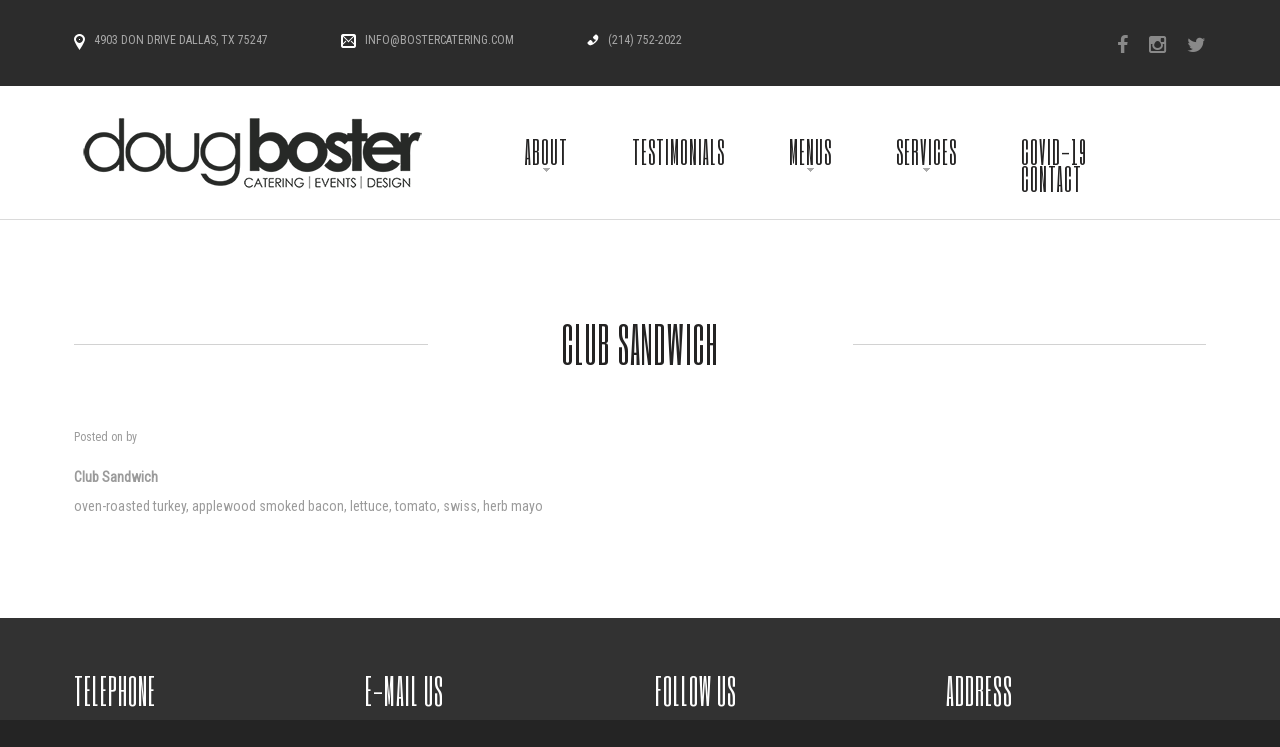

--- FILE ---
content_type: text/html; charset=UTF-8
request_url: https://www.bostercatering.com/menu-item/club-sandwich/
body_size: 8727
content:
<!DOCTYPE html>
<html lang="en-US">
<head>
<meta charset="UTF-8" />
<title>Club Sandwich &#8211; Boster Catering</title>
<meta name='robots' content='max-image-preview:large' />
<meta name="viewport" content="width=device-width, initial-scale=1" />
<link rel='dns-prefetch' href='//maxcdn.bootstrapcdn.com' />
<link rel='dns-prefetch' href='//fonts.googleapis.com' />
<link rel='dns-prefetch' href='//s.w.org' />
<link rel="alternate" type="application/rss+xml" title="Boster Catering &raquo; Feed" href="https://www.bostercatering.com/feed/" />
<link rel="alternate" type="application/rss+xml" title="Boster Catering &raquo; Comments Feed" href="https://www.bostercatering.com/comments/feed/" />
<link rel="profile" href="http://gmpg.org/xfn/11" />
<link rel="pingback" href="https://www.bostercatering.com/newsite/xmlrpc.php" />
		<!-- This site uses the Google Analytics by ExactMetrics plugin v8.11.1 - Using Analytics tracking - https://www.exactmetrics.com/ -->
		<!-- Note: ExactMetrics is not currently configured on this site. The site owner needs to authenticate with Google Analytics in the ExactMetrics settings panel. -->
					<!-- No tracking code set -->
				<!-- / Google Analytics by ExactMetrics -->
				<script type="text/javascript">
			window._wpemojiSettings = {"baseUrl":"https:\/\/s.w.org\/images\/core\/emoji\/13.1.0\/72x72\/","ext":".png","svgUrl":"https:\/\/s.w.org\/images\/core\/emoji\/13.1.0\/svg\/","svgExt":".svg","source":{"concatemoji":"https:\/\/www.bostercatering.com\/newsite\/wp-includes\/js\/wp-emoji-release.min.js?ver=5.8.12"}};
			!function(e,a,t){var n,r,o,i=a.createElement("canvas"),p=i.getContext&&i.getContext("2d");function s(e,t){var a=String.fromCharCode;p.clearRect(0,0,i.width,i.height),p.fillText(a.apply(this,e),0,0);e=i.toDataURL();return p.clearRect(0,0,i.width,i.height),p.fillText(a.apply(this,t),0,0),e===i.toDataURL()}function c(e){var t=a.createElement("script");t.src=e,t.defer=t.type="text/javascript",a.getElementsByTagName("head")[0].appendChild(t)}for(o=Array("flag","emoji"),t.supports={everything:!0,everythingExceptFlag:!0},r=0;r<o.length;r++)t.supports[o[r]]=function(e){if(!p||!p.fillText)return!1;switch(p.textBaseline="top",p.font="600 32px Arial",e){case"flag":return s([127987,65039,8205,9895,65039],[127987,65039,8203,9895,65039])?!1:!s([55356,56826,55356,56819],[55356,56826,8203,55356,56819])&&!s([55356,57332,56128,56423,56128,56418,56128,56421,56128,56430,56128,56423,56128,56447],[55356,57332,8203,56128,56423,8203,56128,56418,8203,56128,56421,8203,56128,56430,8203,56128,56423,8203,56128,56447]);case"emoji":return!s([10084,65039,8205,55357,56613],[10084,65039,8203,55357,56613])}return!1}(o[r]),t.supports.everything=t.supports.everything&&t.supports[o[r]],"flag"!==o[r]&&(t.supports.everythingExceptFlag=t.supports.everythingExceptFlag&&t.supports[o[r]]);t.supports.everythingExceptFlag=t.supports.everythingExceptFlag&&!t.supports.flag,t.DOMReady=!1,t.readyCallback=function(){t.DOMReady=!0},t.supports.everything||(n=function(){t.readyCallback()},a.addEventListener?(a.addEventListener("DOMContentLoaded",n,!1),e.addEventListener("load",n,!1)):(e.attachEvent("onload",n),a.attachEvent("onreadystatechange",function(){"complete"===a.readyState&&t.readyCallback()})),(n=t.source||{}).concatemoji?c(n.concatemoji):n.wpemoji&&n.twemoji&&(c(n.twemoji),c(n.wpemoji)))}(window,document,window._wpemojiSettings);
		</script>
		<style type="text/css">
img.wp-smiley,
img.emoji {
	display: inline !important;
	border: none !important;
	box-shadow: none !important;
	height: 1em !important;
	width: 1em !important;
	margin: 0 .07em !important;
	vertical-align: -0.1em !important;
	background: none !important;
	padding: 0 !important;
}
</style>
			<style type="text/css">
		</style>
		<link rel='stylesheet' id='wp-block-library-css'  href='https://www.bostercatering.com/newsite/wp-includes/css/dist/block-library/style.min.css?ver=5.8.12' type='text/css' media='all' />
<link rel='stylesheet' id='cherry-portfolio-css'  href='https://www.bostercatering.com/newsite/wp-content/plugins/cherry-portfolio/public/assets/css/style.css?ver=1.0.5' type='text/css' media='all' />
<link rel='stylesheet' id='slider-pro-style-css'  href='https://www.bostercatering.com/newsite/wp-content/plugins/cherry-simple-slider/public/assets/css/slider-pro.css?ver=1.0.5' type='text/css' media='all' />
<link rel='stylesheet' id='cherry-slider-style-css'  href='https://www.bostercatering.com/newsite/wp-content/plugins/cherry-simple-slider/public/assets/css/style.css?ver=1.0.5' type='text/css' media='all' />
<link rel='stylesheet' id='cherry-social-flaticon-css'  href='https://www.bostercatering.com/newsite/wp-content/plugins/cherry-social/public/assets/fonts/flaticon.min.css?ver=1.0.4' type='text/css' media='all' />
<link rel='stylesheet' id='cherry-social-css'  href='https://www.bostercatering.com/newsite/wp-content/plugins/cherry-social/public/assets/css/public.css?ver=1.0.4' type='text/css' media='all' />
<link rel='stylesheet' id='cherry-testimonials-css'  href='https://www.bostercatering.com/newsite/wp-content/plugins/cherry-testimonials/public/assets/css/style.css?ver=1.1.3' type='text/css' media='all' />
<link rel='stylesheet' id='contact-form-7-css'  href='https://www.bostercatering.com/newsite/wp-content/plugins/contact-form-7/includes/css/styles.css?ver=5.4.2' type='text/css' media='all' />
<link rel='stylesheet' id='fts-feeds-css'  href='https://www.bostercatering.com/newsite/wp-content/plugins/feed-them-social/feeds/css/styles.css?ver=2.9.6.4' type='text/css' media='' />
<link rel='stylesheet' id='font-awesome-css'  href='//maxcdn.bootstrapcdn.com/font-awesome/4.4.0/css/font-awesome.min.css?ver=4.4.0' type='text/css' media='all' />
<link rel='stylesheet' id='swiper-css'  href='https://www.bostercatering.com/newsite/wp-content/plugins/cherry-shortcodes/assets/css/swiper.css?ver=1.0.7.6' type='text/css' media='all' />
<link rel='stylesheet' id='magnific-popup-css'  href='https://www.bostercatering.com/newsite/wp-content/themes/cherryframework4/lib/assets/css/magnific-popup.css?ver=1.0.0' type='text/css' media='all' />
<link rel='stylesheet' id='cherry-shortcodes-all-css'  href='https://www.bostercatering.com/newsite/wp-content/plugins/cherry-shortcodes/assets/css/shortcodes.css?ver=1.0.7.6' type='text/css' media='all' />
<link rel='stylesheet' id='cherry-charts-css'  href='https://www.bostercatering.com/newsite/wp-content/plugins/cherry-charts/assets/public/css/cherry-charts.css?ver=1.1.0' type='text/css' media='all' />
<link rel='stylesheet' id='wpsms-subscribe-css'  href='https://www.bostercatering.com/newsite/wp-content/plugins/wp-sms/assets/css/subscribe.css?ver=5.6.2' type='text/css' media='all' />
<link rel='stylesheet' id='cherry_child_animate-css'  href='https://www.bostercatering.com/newsite/wp-content/themes/cherryone/assets/css/animate.css?ver=1.0' type='text/css' media='all' />
<link rel='stylesheet' id='cherryone-grid-base-css'  href='https://www.bostercatering.com/newsite/wp-content/themes/cherryframework4/assets/css/grid-base.css?ver=1.0.0' type='text/css' media='all' />
<link rel='stylesheet' id='cherryone-grid-responsive-css'  href='https://www.bostercatering.com/newsite/wp-content/themes/cherryframework4/assets/css/grid-responsive.css?ver=1.0.0' type='text/css' media='all' />
<link rel='stylesheet' id='slick-css'  href='https://www.bostercatering.com/newsite/wp-content/themes/cherryframework4/lib/assets/css/slick.css?ver=1.5.0' type='text/css' media='all' />
<link rel='stylesheet' id='cherryframework4-drop-downs-css'  href='https://www.bostercatering.com/newsite/wp-content/themes/cherryframework4/lib/assets/css/drop-downs.css?ver=1.0.0' type='text/css' media='all' />
<link rel='stylesheet' id='cherryone-main-css'  href='https://www.bostercatering.com/newsite/wp-content/themes/cherryone/assets/css/main.css?ver=1.0.0' type='text/css' media='all' />
<link rel='stylesheet' id='cherryone-main-responsive-css'  href='https://www.bostercatering.com/newsite/wp-content/themes/cherryframework4/assets/css/main-responsive.css?ver=1.0.0' type='text/css' media='all' />
<link rel='stylesheet' id='cherryframework4-add-ons-css'  href='https://www.bostercatering.com/newsite/wp-content/themes/cherryframework4/lib/assets/css/add-ons.css?ver=4.0.5.5' type='text/css' media='all' />
<link rel='stylesheet' id='cherryone-style-css'  href='https://www.bostercatering.com/newsite/wp-content/themes/cherryone/style.css?ver=1.0.0' type='text/css' media='all' />
<style id='cherryone-style-inline-css' type='text/css'>
body {color:#9b9b9b;font:14px/22px "Roboto Condensed", sans-serif;}body{background-color:#242424;background-repeat:repeat;background-position:top;background-attachment:scroll;background-image:none;}input[type="text"],input[type="search"],input[type="password"],input[type="email"],input[type="tel"],input[type="email"],input[type="url"] {color:#333333;font:14px/20px "Didact Gothic", sans-serif;}h1, .h1 {color:#333333;font:48px/48px "Didact Gothic", sans-serif;}h2, .h2 {letter-spacing:2px;color:#2c2c2c;font:100px/100px "Didact Gothic", sans-serif;}h3, .h3 {letter-spacing:0;color:#3e3d3d;font:45px/45px "Didact Gothic", sans-serif;}h4, .h4 {letter-spacing:0;color:#333333;font:25px/38px "Didact Gothic", sans-serif;}h5, .h5 {letter-spacing:0;color:#3e3d3d;font:35px/40px "Didact Gothic", sans-serif;}h6, .h6 {letter-spacing:0;color:#333333;font:12px/14px "Didact Gothic", sans-serif;}code {color: #2c2c2c;background-color: rgb(243,243,243);}pre {color: #555555;background-color: rgb(246,246,246);border-color: rgb(200,200,200);}kbd {background-color: rgb(47,47,47);}.site-link {color:#ffffff;font:700 30px/35px Raleway, sans-serif;}.footer-logo-link {color:#777777;font:30px/36px Lobster, sans-serif;}.site-content{background-color:#ffffff;background-repeat:repeat;background-position:left;background-attachment:fixed;background-image:none;}.site-footer {color:#777777;font:12px/25px Raleway, sans-serif;}.site-footer{background-color:#ffffff;background-repeat:repeat;background-position:left;background-attachment:fixed;background-image:none;}a {color: #df9e5d;}a:hover {color: #242323;}.menu-primary a {letter-spacing:1px;color:#242323;font:30px/27px "Six Caps", sans-serif;}.menu-secondary a {letter-spacing:1px;color:#242323;font:24px/27px "Six Caps", sans-serif;}.cherry-mega-menu-sub-item > a {color: #9b9b9b;}.cherry-mega-menu-sub-item > a:hover {color: #2c2c2c;}.cherry-mega-menu-sub .sub-column-title > a {color: #df9e5d;}.cherry-breadcrumbs {background-color: rgb(240,240,240);}.cherry-breadcrumbs_item_link,.cherry-breadcrumbs_item_target,.cherry-breadcrumbs_browse,.cherry-breadcrumbs_item_sep {color:#777777;font:14px/20px "Didact Gothic", sans-serif;}.post-gallery_prev,.post-gallery_next {background-color: #2c2c2c;color: #ffffff;}.post-gallery_prev:hover,.post-gallery_next:hover {background-color: #df9e5d;color: #000000;}.post-gallery_item_caption {background-color: #df9e5d;color: #000000;}.post-gallery_paging_item {background-color: #df9e5d;}.slick-active > .post-gallery_paging_item,.post-gallery_paging_item:hover {background-color: #2c2c2c;}.cherry-list-numbered-circle > li, .cherry-list-numbered-slash > li, .cherry-list-icons > li {color: rgb(51,51,51);}.cherry-list-numbered-circle > li::before {background-color: #2c2c2c;}.cherry-list-numbered-circle > li:hover::before {background-color: rgb(51,51,51);}.cherry-list-numbered-circle > li:hover {color: #2c2c2c;}.cherry-list-simple > li {color: #2c2c2c;}.cherry-list-simple > li::before {color: rgb(221,221,221);}.cherry-list-simple > li:hover {color: rgb(51,51,51);}.cherry-list-simple > li:hover::before {color: #2c2c2c;}.cherry-list-numbered-slash > li::before {color: #2c2c2c;}.cherry-list-numbered-slash > li:hover {color: #2c2c2c;}.cherry-list-numbered-slash > li:hover::before {color: rgb(51,51,51);}.cherry-list-icons > li {color: rgb(51,51,51);}.cherry-list-icons > li:hover {color: #2c2c2c;}.cherry-list-icons > li i {color: rgb(221,221,221);}.cherry-list-icons > li:hover i {color: rgb(51,51,51);}.cherry-hr-primary{background-color: #2c2c2c;}.cherry-hr-gray-lighter{background-color: rgb(221,221,221);}.cherry-hr-gray-dark{background-color: rgb(51,51,51);}.cherry-drop-cap:first-letter {color: #2c2c2c;}.cherry-drop-cap-bg:first-letter {background-color: #2c2c2c}.cherry-drop-cap-bg-grey:first-letter {background-color: rgb(216,216,216);}.cherry-blockquote, .cherry-blockquote:before{color: #2c2c2c;}.cherry-highlight {background-color: #2c2c2c;}.cherry-highlight-grey {background-color: rgb(221,221,221);}.cherry-btn-transparent:hover{color: #555555;}.cherry-tabs-nav span {color: #df9e5d;}.cherry-tabs-nav span.cherry-tabs-current {color: #2c2c2c;border-bottom: 2px solid rgb(223,223,223);}.cherry-post-meta .cherry-post-date {color: #2c2c2c;}.portfolio-wrap .portfolio-container .portfolio-pagination ul.page-link li a {color: rgb(51,51,51);}.portfolio-wrap .portfolio-container .portfolio-pagination .page-nav a {color: rgb(51,51,51);}.text-muted {color: rgb(119,119,119);}.help-block {color: rgb(206,206,206);}legend {color: rgb(34,34,34);font-size: 21px;border-bottom: 1px solid rgb(223,223,223);}.cherry-highlight-grey {color: rgb(51,51,51);}abbr[title],abbr[data-original-title] {border-bottom: 1px dotted rgb(51,51,51);}output {color: #555555;font-size: 14px;line-height: 22px;}small, .small {color: rgb(51,51,51);}small, .small {font-size: 12px;}.form-control[disabled], .form-control[readonly], .form-control fieldset[disabled] {background-color: rgb(221,221,221);}.form-control {color: #555555;font-size: 14px;line-height: 22px;}.blockquote-reverse, blockquote.pull-right {border-right: 5px solid rgb(221,221,221);}.page-header {border-bottom: 1px solid rgb(221,221,221);}blockquote {border-left: 5px solid rgb(221,221,221);font-size: 17px;}hr {border-top: 1px solid rgb(221,221,221);}.close,.close:hover,.close:focus {color: #fcf8e3;font-size: 21px;}.lead {font-size: 16px;}.entry-content table {border: 1px solid rgb(255,255,255);}.entry-content table > thead > tr > th,.entry-content table > thead > tr > td,.entry-content table > tbody > tr > th,.entry-content table > tbody > tr > td,.entry-content table > tfoot > tr > th,.entry-content table > tfoot > tr > td {border: 1px solid rgb(255,255,255);line-height: 22px;}.table .table {background-color: #9b9b9b;}.table > thead > tr > th,.table > thead > tr > td,.table > tbody > tr > th,.table > tbody > tr > td,.table > tfoot > tr > th,.table > tfoot > tr > td {line-height: 22px;}dt,dd {line-height: 22px;}blockquote footer,blockquote small,blockquote .small {line-height: 22px;}address {line-height: 22px;}.cherry-nav-divider {background-color: rgb(221,221,221);}.cherry-box .box-primary {background-color: #2c2c2c;color: #ffffff;}.cherry-box .box-secondary {background-color: #df9e5d;color: #000000;}.cherry-box .box-gray {background-color: #555555;}.cherry-box .box-primary-border {border-color: #2c2c2c;}.cherry-box .box-secondary-border {border-color: #df9e5d;}.cherry-box .box-gray-border {border-color: #555555;}.text-primary {color:#2c2c2c;}.text-primary:hover {color:rgb(19,19,19);}.text-success {color:#dff0d8;}.text-success:hover {color:rgb(198,215,191);}.text-info {color:#d9edf7;}.text-info:hover {color:rgb(192,212,222);}.text-warning {color:#fcf8e3;}.text-warning:hover {color:rgb(227,223,202);}.text-danger {color:#f2dede;}.text-danger:hover {color:rgb(217,197,197);}.bg-primary {background-color:#2c2c2c;}.bg-primary:hover {background-color:rgb(19,19,19);}.bg-success {background-color:#dff0d8;}.bg-success:hover {background-color:rgb(198,215,191);}.bg-info {background-color:#d9edf7;}.bg-info:hover {background-color:rgb(192,212,222);}.bg-warning {background-color:#fcf8e3;}.bg-warning:hover {background-color:rgb(227,223,202);}.bg-danger {background-color:#f2dede;}.bg-danger:hover {background-color:rgb(217,197,197);}@media ( min-width:992px ) {.site-header.boxed { max-width: 1170px }.site-content.boxed { max-width: 1170px }.site-footer.boxed { max-width: 1170px }.site-header.boxed .container {width: auto;max-width: 1162px}.site-content.boxed .container{width: auto;max-width: 1162px}.site-footer.boxed .container {width: auto;max-width: 1162px}.site-header.wide .container,.site-content.wide .container,.site-footer.wide .container {width: auto;max-width: 1162px}}@media ( max-width:767px ) {.menu-primary_trigger {display: block;}.simple-menu.menu-items {display: none !important;}.simple-menu.menu-items[aria-expanded="true"] {display: block !important;}.simple-menu.menu-items {padding: 10px;background: #fafafa;}.simple-menu .sub-menu {position: static;float: none;visibility: visible;opacity: 1;padding: 0 0 0 20px;background: none;}.simple-menu .sub-menu li {float: none;}.simple-menu .sub-menu a {width: 100%;color: #242323;}.simple-menu > ul > li {float: none;display: block;margin: 0;padding: 0 0 3px 0;}}@media ( min-width:767px ) {.simple-menu li:hover > ul,.simple-menu li.focus > ul,.simple-menu li.menu-hover > ul {opacity: 1;visibility: visible;overflow: visible;}}#menu-primary .menu-item a:hover, #menu-primary .menu-item.current-menu-item > a {color: #df9e5d;}#menu-primary .sub-menu {border-top:3px solid #2c2c2c;}#menu-primary .sub-menu a {color: #242323;}#menu-primary .sub-menu a:hover, #menu-primary .sub-menu .current-menu-item a {color: #df9e5d;}#menu-primary .sub-menu li {line-height: 27px;}#menu-secondary a {letter-spacing:1px;color:#242323;font:24px/27px "Six Caps", sans-serif;}#menu-secondary .current-menu-item a, #menu-secondary a:hover {color: #2c2c2c;}.menu-primary_trigger {color:#fff;background: #2c2c2c;}.menu-items[aria-expanded="true"] {background: #df9e5d;}#menu-primary .menu-items[aria-expanded="true"] .sub-menu li a {color: #242323;}#menu-primary .menu-items[aria-expanded="true"] .sub-menu li a:hover, #menu-primary .menu-items[aria-expanded="true"] .menu-item.current-menu-item > a {color: #df9e5d;}@media ( max-width:767px ) {#header .search-form {margin:24px 0 0 0;}#header .search-form input.search-submit {padding-left:0;}.site-branding {margin-bottom:10px;}#static-area-showcase-area {margin: -150px 0 -35px;}#menu-primary.isStick{padding:0;background:none;}}.isStick {background: #df9e5d;}.cherry-btn-primary {background-color: #2c2c2c;color: #ffffff;border: 2px solid #2c2c2c;}.cherry-btn-primary:hover {background-color: #df9e5d;color: #000000;border: 2px solid #df9e5d;}.cherry-btn-primary-light {color: #2c2c2c;border: 2px solid #2c2c2c;}.cherry-btn-primary-light:hover {background-color: #2c2c2c;}#header .search-form input[type="submit"] {color: #242323;}#header .search-form input[type="submit"]:hover, #header .search-form.search-open input[type="submit"] {color: #df9e5d;}.search-form .search-field {border:1px solid #df9e5d;}.search-form .search-submit {background: #2c2c2c;}.search-form .search-submit:hover {background: #df9e5d;}.site-title.text-logo .site-link:hover {color: #ffffff;}.cherry-breadcrumbs .cherry-breadcrumbs_content .cherry-breadcrumbs_browse {color: #242323;}.cherry-breadcrumbs .page-title {color: #242323;}.cherry-breadcrumbs .cherry-breadcrumbs_item_target {color: #2c2c2c;}.cherry-breadcrumbs .cherry-breadcrumbs_item_link, .cherry-breadcrumbs .cherry-breadcrumbs_item_sep {color: #242323;}.cherry-breadcrumbs .cherry-breadcrumbs_item_link:hover {color: #2c2c2c;}.cherry-box .box-primary {background-color: #2c2c2c;color: #fff;}.cherry-box .box-primary h1, .cherry-box .box-primary h2, .cherry-box .box-primary h3, .cherry-box .box-primary h4, .cherry-box .box-primary h5 {color: #fff;}.cherry-box .box-primary .cherry-btn-primary-light {color: #fff;border: 2px solid #fff;background:none;}.cherry-box .box-primary .cherry-btn-primary-light:hover {background-color: #df9e5d;border-color: #df9e5d;}.parallax-box .parallax-content .cherry-btn-primary-light:hover {border-color: #2c2c2c;background: #2c2c2c;}.cherry-chart .cherry-progress-title, .cherry-chart .cherry-progress-progress {color: #df9e5d;}.cherry-swiper-carousel .swiper-wrapper .team-item .post-thumbnail:before {background: #2c2c2c;}.cherry-swiper-carousel .swiper-wrapper .team-item .post-thumbnail .bottom-arrow {border-color: #2c2c2c transparent transparent transparent;}.cherry-swiper-carousel .swiper-wrapper .team-item .post-meta {color: #df9e5d;}.cherry-swiper-carousel .swiper-wrapper .team-item .team-socials_item .team-socials_link {color: #fff;}.cherry-swiper-carousel .swiper-pagination .swiper-pagination-bullet {background: #df9e5d;}.cherry-swiper-carousel .swiper-pagination .swiper-pagination-bullet:hover, .cherry-swiper-carousel .swiper-pagination .swiper-pagination-bullet.swiper-pagination-bullet-active {background: #2c2c2c;}.cherry-swiper-carousel-container .position {color: #242323;}.swiper-button-next:hover, .swiper-button-prev:hover {color: #2c2c2c;}.swiper-pagination-bullet-active {background: #2c2c2c;}.cherry-counter span.count {color: #2c2c2c;}.static-area-footer-social {background: #2c2c2c;}#static-area-footer-social .cherry-follow_title {color: #fff;}.cherry-follow_list .cherry-follow_item .cherry-follow_link {color: #fff;}.cherry-follow_list .cherry-follow_item .cherry-follow_link:before {background: #df9e5d;}.widget .cherry-follow_list .cherry-follow_item .cherry-follow_link {color: #242323;}.widget .cherry-follow_list .cherry-follow_item .cherry-follow_link:hover {color: #fff;}#footer .widget_recent_entries a {color: #df9e5d;}.widget_recent_entries ul li a {color: #df9e5d;}.wpcf7 form input[type="text"], .wpcf7 form input[type="email"], .wpcf7 form textarea {color:#9b9b9b;font:14px/22px "Roboto Condensed", sans-serif;color: #df9e5d;}.wpcf7 form .submit-wrap input {color: #df9e5d;}.wpcf7 form .submit-wrap input:hover {color: #fff;border-color: #2c2c2c;background: #2c2c2c;}input::-webkit-input-placeholder, textarea::-webkit-input-placeholder {color: #9b9b9b;}input::-moz-placeholder, textarea::-moz-placeholder {color: #9b9b9b;}input:-ms-input-placeholder, textarea:-ms-input-placeholder {color: #9b9b9b;}.cherry-accordion .cherry-spoiler.cherry-spoiler-style-default.cherry-spoiler-closed .cherry-spoiler-title:before {color: #df9e5d;}.cherry-accordion .cherry-spoiler.cherry-spoiler-style-default .cherry-spoiler-title:before {color: #fff;border-color: #2c2c2c;background: #2c2c2c;}.testimonials-list .testimonials-item blockquote footer {color: #df9e5d;}.static-simple-slider .sp-arrow {background: #2c2c2c;}.static-simple-slider .sp-arrow:hover {background: #df9e5d;}.static-simple-slider .sp-layer .cherry-btn.cherry-btn-primary-light:hover {border-color: #df9e5d;background: #df9e5d;}.static-simple-slider .sp-button {border-color: #2c2c2c;}.static-simple-slider .sp-button.sp-selected-button {background: #2c2c2c;}.static-simple-slider .slider-container {background: #242424;}.entry-title a {color: #242323;}.entry-title a:hover {color: #df9e5d;}.entry-permalink a {color: #fff;background: #2c2c2c;}.entry-permalink a:hover {color: #fff;background: #df9e5d;}.navigation.pagination .nav-links .page-numbers {color: #fff;background: #df9e5d;}.navigation.pagination .nav-links .page-numbers:hover, .navigation.pagination .nav-links .page-numbers.current {background: #2c2c2c;}.paging-navigation .nav-links a {color: #df9e5d;border:2px solid #df9e5d;}.paging-navigation .nav-links a:hover {color:#fff;border-color: #2c2c2c;background: #2c2c2c;}.widget ul li a {color: #df9e5d;}.widget ul li a:hover {color: #2c2c2c;}.widget_categories li a:hover:before {color: #df9e5d;}.error-404-num {font-family: typography-h1[family];font-size:120px;line-height:120px;font-weight:bold;color: #df9e5d;}.portfolio-wrap .portfolio-container .portfolio-list div.portfolio-item .rollover-content:before {background: #2c2c2c;}.portfolio-wrap .portfolio-container.grid-layout .portfolio-list div.portfolio-item .item-content.rollover-content h3 {color: #fff;}.portfolio-wrap .portfolio-container.grid-layout .portfolio-list div.portfolio-item .item-content.rollover-content .content {color: #fff;}.portfolio-wrap .portfolio-container.grid-layout .portfolio-list div.portfolio-item .item-content.rollover-content .item-link {color: #fff;border: 2px solid #fff;}.portfolio-wrap .portfolio-container.grid-layout .portfolio-list div.portfolio-item .item-content.rollover-content .item-link:hover {color: #2c2c2c;border-color: #df9e5d;background: #df9e5d;}.portfolio-wrap .portfolio-container .portfolio-ajax-button .load-more-button a {color: #fff;background: #2c2c2c;}.portfolio-wrap .portfolio-container .portfolio-ajax-button .load-more-button a:hover {background: #df9e5d;}.portfolio-wrap .portfolio-filter ul.filter li a {color: #242323;}.portfolio-wrap .portfolio-filter ul.filter li a:hover, .portfolio-wrap .portfolio-filter ul.filter li.active a {color: #df9e5d;}.portfolio-wrap .portfolio-filter ul.filter li:before {background: #2c2c2c;}.portfolio-wrap .portfolio-container .portfolio-pagination ul.page-link li a, .portfolio-wrap .portfolio-container .portfolio-pagination .page-nav a {color: #fff;background: #2c2c2c;}.portfolio-wrap .portfolio-container .portfolio-pagination ul.page-link li a:hover, .portfolio-wrap .portfolio-container .portfolio-pagination ul.page-link li.active a, .portfolio-wrap .portfolio-container .portfolio-pagination .page-nav a:hover {background:#df9e5d;}.cherry-spinner-double-bounce .cherry-double-bounce1, .cherry-spinner-double-bounce .cherry-double-bounce2 {background-color: #2c2c2c;}body.single-portfolio article.type-portfolio .cherry-portfolio-single-post .post-meta-container .post-date {color: #242323;}body.single-portfolio article.type-portfolio .cherry-portfolio-single-post a {color: #df9e5d;}body.single-portfolio article.type-portfolio .cherry-portfolio-single-post a:hover {color: #242323;}body.single-portfolio article.type-portfolio .cherry-portfolio-single-post .post-meta-container i {color: #242323;}.related-posts .entry-title a {color: #df9e5d;}.related-posts .entry-title a:hover {color: #2c2c2c;}.related-posts .entry-permalink a {color: #fff;background:#2c2c2c;}.related-posts .entry-permalink a:hover {color: #2c2c2c;background: #df9e5d;}.comment-respond form .form-submit .submit {color: #fff;background: #2c2c2c;}.comment-respond form .form-submit .submit:hover {color: #2c2c2c;background: #df9e5d;}.comment-list .comment-author .fn a {color: #df9e5d;}.comment-list .comment-author .fn a:hover {color: #2c2c2c;}.comment-reply-link {color: #fff;background: #2c2c2c;}.comment-reply-link:hover {color: #2c2c2c;background: #df9e5d;}.fdm-item { margin-bottom: 0 !important; }#menu-primary .sub-menu {top: 36px !important;width: auto !important;}.lazy-load-effect {display: flex !important;}/*.cherry-grid_excerpt {min-height: 150px;}*/.cherry-grid.testimonials-grid .cherry-grid_item .cherry-grid_thumb {float: inherit;}.site-content {padding: 20px 0px 0px 0px;}.thumb-box3 .title span {background: #ffffff none repeat scroll 0 0;padding: 0 134px;}
</style>
<link rel='stylesheet' id='cherry-google-fonts-css'  href='//fonts.googleapis.com/css?family=Six+Caps%3Aregular%7CRaleway%3A700%2Cregular%7CLobster%3Aregular%7CRoboto+Condensed%3Aregular%7CDidact+Gothic%3Aregular%7CAbril+Fatface%3Aregular&#038;subset=latin%2Clatin-ext&#038;ver=5.8.12' type='text/css' media='all' />
<link rel='stylesheet' id='cherry-grid-css'  href='https://www.bostercatering.com/newsite/wp-content/plugins/cherry-grid/assets/css/style.css?ver=1.0.2' type='text/css' media='all' />
<link rel='stylesheet' id='cherry-team-css'  href='https://www.bostercatering.com/newsite/wp-content/plugins/cherry-team/public/assets/css/style.css?ver=1.0.8' type='text/css' media='all' />
<script type='text/javascript' src='https://www.bostercatering.com/newsite/wp-includes/js/jquery/jquery.min.js?ver=3.6.0' id='jquery-core-js'></script>
<script type='text/javascript' src='https://www.bostercatering.com/newsite/wp-includes/js/jquery/jquery-migrate.min.js?ver=3.3.2' id='jquery-migrate-js'></script>
<script type='text/javascript' src='https://www.bostercatering.com/newsite/wp-content/plugins/feed-them-social/feeds/js/powered-by.js?ver=2.9.6.4' id='fts_powered_by_js-js'></script>
<script type='text/javascript' src='https://www.bostercatering.com/newsite/wp-content/plugins/feed-them-social/feeds/js/fts-global.js?ver=2.9.6.4' id='fts-global-js'></script>
<script type='text/javascript' id='wpsms-ajax-script-js-extra'>
/* <![CDATA[ */
var wpsms_ajax_object = {"ajaxurl":"https:\/\/www.bostercatering.com\/wp-json\/wpsms\/v1\/newsletter","unknown_error":"Unknown Error! Check your connection and try again.","loading_text":"Loading...","subscribe_text":"Subscribe","activation_text":"Activation"};
/* ]]> */
</script>
<script type='text/javascript' src='https://www.bostercatering.com/newsite/wp-content/plugins/wp-sms/assets/js/script.js?ver=5.6.2' id='wpsms-ajax-script-js'></script>
<link rel="https://api.w.org/" href="https://www.bostercatering.com/wp-json/" /><link rel="alternate" type="application/json" href="https://www.bostercatering.com/wp-json/wp/v2/fdm-menu-item/1472" /><link rel="EditURI" type="application/rsd+xml" title="RSD" href="https://www.bostercatering.com/newsite/xmlrpc.php?rsd" />
<link rel="wlwmanifest" type="application/wlwmanifest+xml" href="https://www.bostercatering.com/newsite/wp-includes/wlwmanifest.xml" /> 
<meta name="generator" content="WordPress 5.8.12" />
<link rel="canonical" href="https://www.bostercatering.com/menu-item/club-sandwich/" />
<link rel='shortlink' href='https://www.bostercatering.com/?p=1472' />
<link rel="alternate" type="application/json+oembed" href="https://www.bostercatering.com/wp-json/oembed/1.0/embed?url=https%3A%2F%2Fwww.bostercatering.com%2Fmenu-item%2Fclub-sandwich%2F" />
<link rel="alternate" type="text/xml+oembed" href="https://www.bostercatering.com/wp-json/oembed/1.0/embed?url=https%3A%2F%2Fwww.bostercatering.com%2Fmenu-item%2Fclub-sandwich%2F&#038;format=xml" />
	    	<script type="text/javascript">
	    	    var ajaxurl = 'https://www.bostercatering.com/newsite/wp-admin/admin-ajax.php';
	    	</script>
		<meta name = "format-detection" content = "telephone=no" /><link type="image/x-icon" href="https://www.bostercatering.com/newsite/wp-content/uploads/2016/01/DBC-150x150.png" rel="shortcut icon"><link href="https://www.bostercatering.com/newsite/wp-content/uploads/2016/01/DBC-150x150.png" sizes="57x57" rel="apple-touch-icon-precomposed"><link href="https://www.bostercatering.com/newsite/wp-content/uploads/2016/01/DBC-150x150.png" sizes="72x72" rel="apple-touch-icon-precomposed"><link href="https://www.bostercatering.com/newsite/wp-content/uploads/2016/01/DBC-150x150.png" sizes="114x114" rel="apple-touch-icon-precomposed"><link href="https://www.bostercatering.com/newsite/wp-content/uploads/2016/01/DBC-150x150.png" sizes="144x144" rel="apple-touch-icon-precomposed"><link rel="icon" href="https://www.bostercatering.com/newsite/wp-content/uploads/2016/01/cropped-DBC-32x32.png" sizes="32x32" />
<link rel="icon" href="https://www.bostercatering.com/newsite/wp-content/uploads/2016/01/cropped-DBC-192x192.png" sizes="192x192" />
<link rel="apple-touch-icon" href="https://www.bostercatering.com/newsite/wp-content/uploads/2016/01/cropped-DBC-180x180.png" />
<meta name="msapplication-TileImage" content="https://www.bostercatering.com/newsite/wp-content/uploads/2016/01/cropped-DBC-270x270.png" />
</head>
<body class="fdm-menu-item-template-default single single-fdm-menu-item postid-1472 cherry-responsive cherry-no-sidebar" dir="ltr">

	
	<div id="site-wrapper" class="hfeed site">

		<header id="header" class="site-header wide" role="banner">
		<div id="static-area-header-top" class="header-top static-area"><div class="container"><div class="row"><div class="col-xs-12 col-sm-12 col-md-12 col-lg-12 static-header-sidebar"><div class="sidebar-header widget-area" role="complementary"><aside id="text-6" class="widget widget_text">			<div class="textwidget"><div class="follow-box">
            <ul class="address_icon">
                <li><img src="http://www.bostercatering.com/newsite/wp-content/uploads/2016/01/page1_icon1.png" alt=""><font style="text-transform: uppercase;">4903 Don Drive Dallas, TX 75247</font></li>
                <li><img src="http://www.bostercatering.com/newsite/wp-content/uploads/2016/01/page1_icon2.png" alt=""> <a href="mailto:info@bostercatering.com">info@bostercatering.com</a></li>
                <li><img src="http://www.bostercatering.com/newsite/wp-content/uploads/2016/01/page1_icon3.png" alt=""> (214) 752-2022</li>
            </ul>
            <ul class="follow_icon2">
                <li><a href="https://www.facebook.com/dougbostercatering/" class="fa fa-facebook"></a></li>
                <li><a href="https://instagram.com/dougbostercatering" class="fa fa-instagram"></a></li>
                <li><a href="https://twitter.com/bostercatering" class="fa fa-twitter"></a></li>
                
                
            </ul>
        </div>
</div>
		</aside></div></div></div></div></div><div id="static-area-header-bottom" class="header-bottom static-area"><div class="container"><div class="row"><div class="col-xs-12 col-sm-4 col-md-4 col-lg-4 static-header-logo"><div class="site-branding"><h2 class="site-title image-logo"><a href="https://www.bostercatering.com/" rel="home"><img src="https://www.bostercatering.com/newsite/wp-content/uploads/2016/01/dougboster-logo.png" alt="Boster Catering"></a></h2> </div></div><div class="col-xs-12 col-sm-8 col-md-8 col-lg-8 static-header-menu">
	<!-- Primary navigation -->
	<nav class="menu-primary menu" role="navigation" id="menu-primary">

		<button class="menu-primary_trigger" aria-expanded="false" aria-controls="menu-primary-items">Menu</button><ul id="menu-primary-items" class="menu-items simple-menu"><li id="menu-item-1155" class="menu-item menu-item-type-post_type menu-item-object-page menu-item-has-children menu-item-1155"><a href="https://www.bostercatering.com/about/">About</a>
<ul class="sub-menu">
	<li id="menu-item-1163" class="menu-item menu-item-type-post_type menu-item-object-page menu-item-1163"><a href="https://www.bostercatering.com/team/">Team</a></li>
</ul>
</li>
<li id="menu-item-1164" class="menu-item menu-item-type-post_type menu-item-object-page menu-item-1164"><a href="https://www.bostercatering.com/testimonials/">Testimonials</a></li>
<li id="menu-item-2341" class="menu-item menu-item-type-post_type menu-item-object-page menu-item-has-children menu-item-2341"><a href="https://www.bostercatering.com/menus/">Menus</a>
<ul class="sub-menu">
	<li id="menu-item-2281" class="menu-item menu-item-type-post_type menu-item-object-page menu-item-2281"><a href="https://www.bostercatering.com/workmenu/">Back To Work Menu 2022</a></li>
	<li id="menu-item-2291" class="menu-item menu-item-type-post_type menu-item-object-page menu-item-2291"><a href="https://www.bostercatering.com/web-meeting-catering/">Video Chat &#038; Virtual Happy Hours</a></li>
	<li id="menu-item-1320" class="menu-item menu-item-type-post_type menu-item-object-page menu-item-1320"><a href="https://www.bostercatering.com/corporate-menus/">Corporate Breakfast &#038; Lunch Menu</a></li>
	<li id="menu-item-2055" class="menu-item menu-item-type-post_type menu-item-object-page menu-item-2055"><a href="https://www.bostercatering.com/buffet-and-passed-hors-doeuvres/">Buffet and Passed Hors D’oeuvres</a></li>
	<li id="menu-item-2054" class="menu-item menu-item-type-post_type menu-item-object-page menu-item-2054"><a href="https://www.bostercatering.com/dinner/">Dinner Menu</a></li>
</ul>
</li>
<li id="menu-item-2008" class="menu-item menu-item-type-custom menu-item-object-custom menu-item-has-children menu-item-2008"><a href="#">Services</a>
<ul class="sub-menu">
	<li id="menu-item-1336" class="menu-item menu-item-type-post_type menu-item-object-page menu-item-1336"><a href="https://www.bostercatering.com/rentals/">Rentals</a></li>
	<li id="menu-item-1354" class="menu-item menu-item-type-post_type menu-item-object-page menu-item-1354"><a href="https://www.bostercatering.com/services/staffing/">Staffing</a></li>
</ul>
</li>
<li id="menu-item-2352" class="menu-item menu-item-type-post_type menu-item-object-page menu-item-2352"><a href="https://www.bostercatering.com/covid-19-response/">COVID-19</a></li>
<li id="menu-item-1157" class="menu-item menu-item-type-post_type menu-item-object-page menu-item-1157"><a href="https://www.bostercatering.com/contact/">Contact</a></li>
</ul>
	</nav>

</div></div></div></div>
		<div class="cherry-breadcrumbs"><div class="container">
		<div class="row">
			<div class="col-md-12 col-sm-12"><div class="title-box"><h1 class="page-title">Club Sandwich</h1></div></div>
			<div class="col-md-12 col-sm-12"></div>
		</div>
	</div>
		</div>
		</header>
<div id="content" class="site-content boxed extra-boxed">
	<div class="container">

		<div id="primary" class="content-area"><main id="main" class="site-main" role="main"><article class="clearfix post-1472 fdm-menu-item type-fdm-menu-item status-publish hentry fdm-menu-section-gourmet-sandwiches" id="post-1472">




<div class="entry-meta entry-meta-top">
	Posted on 	by 	
</div>

<div class="entry-content"><style>.fdm-section-header p { display: none; }.fdm-item-title { cursor: pointer; }</style><div id="fdm-menu-1" class="fdm-menu fdm-menu-item">

		<div class="fdm-item fdm-item-ajax-open">
	
		
		<div class="fdm-item-panel">

			<p class="fdm-item-title">Club Sandwich</p><div class="fdm-item-content">
	<p>oven-roasted turkey, applewood smoked bacon, lettuce, tomato, swiss, herb mayo</p>
</div>
			<div class="clearfix"></div>
		</div>

		
		</div>
	

</div>
</div>


<div class="entry-meta entry-meta-bottom">
	Posted in 	
</div></article></main></div>
				
	</div>
</div>

<footer id="footer" class="site-footer wide" role="contentinfo"><div class="static-area-footer-social"><div class="container"><div class="row"></div></div></div><div id="static-area-footer-top" class="footer-top static-area"><div class="container"><div class="row"><div class="static-footer-sidebars"><div class="col-lg-3 col-md-3 col-sm-6 col-xs-12 wow fadeInUp"><div class="sidebar-footer-1 widget-area" role="complementary"><aside id="text-3" class="widget widget_text">			<div class="textwidget"><div class="maxheight">
                        <p class="title">Telephone</p>
                        <p>(214) 752-2022</p>
                    </div></div>
		</aside></div></div><div class="col-lg-3 col-md-3 col-sm-6 col-xs-12 wow fadeInUp"><div class="sidebar-footer-2 widget-area" role="complementary"><aside id="text-4" class="widget widget_text">			<div class="textwidget"><div class="maxheight">
                        <p class="title">E-Mail Us</p>
                        <p><a href="#">info@bostercatering.com</a></p>
                    </div></div>
		</aside></div></div><div class="col-lg-3 col-md-3 col-sm-6 col-xs-12 wow fadeInUp"><div class="sidebar-footer-3 widget-area" role="complementary"><aside id="cherry-social-follow-2" class="widget cherry-social-follow-class"><h3 class="widget-title">Follow us</h3><div id='cherry-follow-items-1' class='cherry-follow_wrap'><ul class='cherry-follow_list clearfix'><li class="cherry-follow_item facebook-item"><a class="cherry-follow_link" href="https://www.facebook.com/dougbostercatering/" target="_blank" rel="nofollow" title="Facebook"><i class='fa fa-facebook'></i><span class="cherry-follow_label">Facebook</span></a></li><li class="cherry-follow_item instagram-item"><a class="cherry-follow_link" href="https://www.instagram.com/dougbostercatering" target="_blank" rel="nofollow" title="Instagram"><i class='fa fa-instagram'></i><span class="cherry-follow_label">Instagram</span></a></li><li class="cherry-follow_item twitter-item"><a class="cherry-follow_link" href="https://www.twitter.com/bostercatering" target="_blank" rel="nofollow" title="Twitter"><i class='fa fa-twitter'></i><span class="cherry-follow_label">Twitter</span></a></li></ul></div></aside></div></div><div class="col-lg-3 col-md-3 col-sm-6 col-xs-12 wow fadeInUp"><div class="sidebar-footer-4 widget-area" role="complementary"><aside id="text-5" class="widget widget_text">			<div class="textwidget"><div class="indent maxheight">
                        <p class="title">Address</p>
                        <p>4903 Don Drive
Dallas, TX 75247</p>
                    </div>
<span id="siteseal"><script async type="text/javascript" src="https://seal.godaddy.com/getSeal?sealID=UFbaklmkxgjLfKzQ41zXJsNi9ZLq1F9asiqn8ZqA9YxyHYkjmr1mAd5kg3l2"></script></span></div>
		</aside></div></div></div></div></div></div><div id="static-area-footer-bottom" class="footer-bottom static-area"><div class="container"><div class="row"><div class="col-xs-12 col-sm-12 col-md-12 col-lg-12 static-footer-info"><div class="site-info"><span id="siteseal"></span></div></div></div></div></div></footer>
	</div><!--site-wrapper-->


<link rel='stylesheet' id='fdm-css-base-css'  href='https://www.bostercatering.com/newsite/wp-content/plugins/food-and-drink-menu/assets/css/base.css?ver=3' type='text/css' media='all' />
<script type='text/javascript' id='cherry-api-js-extra'>
/* <![CDATA[ */
var wp_load_style = ["wp-block-library.css","cherry-portfolio.css","slider-pro-style.css","cherry-slider-style.css","cherry-social.css","cherry-testimonials.css","contact-form-7.css","fts-feeds.css","font-awesome.css","swiper.css","magnific-popup.css","cherry-shortcodes-all.css","cherry-charts.css","wpsms-subscribe.css","cherry_child_animate.css","cherryone-grid-base.css","cherryone-grid-responsive.css","slick.css","cherryframework4-drop-downs.css","cherryone-main.css","cherryone-main-responsive.css","cherryframework4-add-ons.css","cherryone-style.css","cherry-google-fonts.css","cherry-grid.css","cherry-team.css"];
var wp_load_script = ["cherry-api.js","magnific-popup.js","cherry-script.js","contact-form-7.js","fts_powered_by_js.js","fts-global.js","wpsms-ajax-script.js","cherry_child_wow.js","cherry_child_device.js","cherry_child_totop.js","cherry_child_script.js","jquery-smoothscroll.js","cherry-stick-up.js"];
var cherry_ajax = "51a6b7b309";
/* ]]> */
</script>
<script type='text/javascript' src='https://www.bostercatering.com/newsite/wp-content/themes/cherryframework4/lib/assets/js/cherry-api.min.js?ver=4.0.5.5' id='cherry-api-js'></script>
<script type='text/javascript' src='https://www.bostercatering.com/newsite/wp-content/themes/cherryframework4/lib/assets/js/jquery.magnific-popup.min.js?ver=1.0.0' id='magnific-popup-js'></script>
<script type='text/javascript' id='cherry-script-js-extra'>
/* <![CDATA[ */
var cherry_data = {"use_lightbox":"1"};
var sticky_data = {"selector":"#static-area-header-bottom","args":{"correctionSelector":"#wpadminbar","listenSelector":".listenSelector","pseudo":true,"active":true}};
/* ]]> */
</script>
<script type='text/javascript' src='https://www.bostercatering.com/newsite/wp-content/themes/cherryframework4/lib/assets/js/script.min.js?ver=4.0.5.5' id='cherry-script-js'></script>
<script type='text/javascript' src='https://www.bostercatering.com/newsite/wp-includes/js/dist/vendor/regenerator-runtime.min.js?ver=0.13.7' id='regenerator-runtime-js'></script>
<script type='text/javascript' src='https://www.bostercatering.com/newsite/wp-includes/js/dist/vendor/wp-polyfill.min.js?ver=3.15.0' id='wp-polyfill-js'></script>
<script type='text/javascript' id='contact-form-7-js-extra'>
/* <![CDATA[ */
var wpcf7 = {"api":{"root":"https:\/\/www.bostercatering.com\/wp-json\/","namespace":"contact-form-7\/v1"}};
/* ]]> */
</script>
<script type='text/javascript' src='https://www.bostercatering.com/newsite/wp-content/plugins/contact-form-7/includes/js/index.js?ver=5.4.2' id='contact-form-7-js'></script>
<script type='text/javascript' src='https://www.bostercatering.com/newsite/wp-content/themes/cherryone/assets/js/wow.js?ver=1.0' id='cherry_child_wow-js'></script>
<script type='text/javascript' src='https://www.bostercatering.com/newsite/wp-content/themes/cherryone/assets/js/device.min.js?ver=1.0' id='cherry_child_device-js'></script>
<script type='text/javascript' src='https://www.bostercatering.com/newsite/wp-content/themes/cherryone/assets/js/jquery.ui.totop.js?ver=1.0' id='cherry_child_totop-js'></script>
<script type='text/javascript' src='https://www.bostercatering.com/newsite/wp-content/themes/cherryone/assets/js/script.js?ver=1.0' id='cherry_child_script-js'></script>
<script type='text/javascript' src='https://www.bostercatering.com/newsite/wp-content/themes/cherryframework4/lib/assets/js/jquery.easing.1.3.min.js?ver=1.3.0' id='jquery-easing-js'></script>
<script type='text/javascript' src='https://www.bostercatering.com/newsite/wp-content/themes/cherryframework4/lib/assets/js/jquery.smoothscroll.js?ver=3.0.6' id='jquery-smoothscroll-js'></script>
<script type='text/javascript' src='https://www.bostercatering.com/newsite/wp-content/themes/cherryframework4/lib/assets/js/jquery.cherry.stickup.min.js?ver=1.0.0' id='cherry-stick-up-js'></script>
<script type='text/javascript' src='https://www.bostercatering.com/newsite/wp-includes/js/wp-embed.min.js?ver=5.8.12' id='wp-embed-js'></script>
<script type='text/javascript' src='https://www.bostercatering.com/newsite/wp-content/plugins/food-and-drink-menu/assets/js/base.js?ver=3' id='fdm-js-base-js'></script>
</body>
</html>

--- FILE ---
content_type: text/css
request_url: https://www.bostercatering.com/newsite/wp-content/themes/cherryone/assets/css/main.css?ver=1.0.0
body_size: 18691
content:
@charset "UTF-8";
/*
Description: The stylesheet with a main style.
Author:      Cherry Team
Version:     1.0.0
*/
/*! normalize.css v3.0.1 | MIT License | git.io/normalize */
@import url(../fonts/font-awesome.css);
@import url(//fonts.googleapis.com/css?family=Six+Caps);
@media -sass-debug-info{filename{font-family:file\:\/\/Z\:\/home\/localhost\/www\/558347\/wp-content\/themes\/cherryone\/assets\/scss\/css-framework\/_normalize\.scss}line{font-family:\000039}}
html {
  font-family: sans-serif;
  -ms-text-size-adjust: 100%;
  -webkit-text-size-adjust: 100%; }

@media -sass-debug-info{filename{font-family:file\:\/\/Z\:\/home\/localhost\/www\/558347\/wp-content\/themes\/cherryone\/assets\/scss\/css-framework\/_normalize\.scss}line{font-family:\0000319}}
body {
  margin: 0; }

@media -sass-debug-info{filename{font-family:file\:\/\/Z\:\/home\/localhost\/www\/558347\/wp-content\/themes\/cherryone\/assets\/scss\/css-framework\/_normalize\.scss}line{font-family:\0000332}}
article,
aside,
details,
figcaption,
figure,
footer,
header,
hgroup,
main,
nav,
section,
summary {
  display: block; }

@media -sass-debug-info{filename{font-family:file\:\/\/Z\:\/home\/localhost\/www\/558347\/wp-content\/themes\/cherryone\/assets\/scss\/css-framework\/_normalize\.scss}line{font-family:\0000352}}
audio,
canvas,
progress,
video {
  display: inline-block;
  vertical-align: baseline; }

@media -sass-debug-info{filename{font-family:file\:\/\/Z\:\/home\/localhost\/www\/558347\/wp-content\/themes\/cherryone\/assets\/scss\/css-framework\/_normalize\.scss}line{font-family:\0000365}}
audio:not([controls]) {
  display: none;
  height: 0; }

@media -sass-debug-info{filename{font-family:file\:\/\/Z\:\/home\/localhost\/www\/558347\/wp-content\/themes\/cherryone\/assets\/scss\/css-framework\/_normalize\.scss}line{font-family:\0000375}}
[hidden],
template {
  display: none; }

@media -sass-debug-info{filename{font-family:file\:\/\/Z\:\/home\/localhost\/www\/558347\/wp-content\/themes\/cherryone\/assets\/scss\/css-framework\/_normalize\.scss}line{font-family:\0000387}}
a {
  background: transparent; }

@media -sass-debug-info{filename{font-family:file\:\/\/Z\:\/home\/localhost\/www\/558347\/wp-content\/themes\/cherryone\/assets\/scss\/css-framework\/_normalize\.scss}line{font-family:\0000395}}
a:active,
a:hover {
  outline: 0; }

@media -sass-debug-info{filename{font-family:file\:\/\/Z\:\/home\/localhost\/www\/558347\/wp-content\/themes\/cherryone\/assets\/scss\/css-framework\/_normalize\.scss}line{font-family:\00003107}}
abbr[title] {
  border-bottom: 1px dotted; }

@media -sass-debug-info{filename{font-family:file\:\/\/Z\:\/home\/localhost\/www\/558347\/wp-content\/themes\/cherryone\/assets\/scss\/css-framework\/_normalize\.scss}line{font-family:\00003115}}
b,
strong {
  font-weight: bold; }

@media -sass-debug-info{filename{font-family:file\:\/\/Z\:\/home\/localhost\/www\/558347\/wp-content\/themes\/cherryone\/assets\/scss\/css-framework\/_normalize\.scss}line{font-family:\00003124}}
dfn {
  font-style: italic; }

@media -sass-debug-info{filename{font-family:file\:\/\/Z\:\/home\/localhost\/www\/558347\/wp-content\/themes\/cherryone\/assets\/scss\/css-framework\/_normalize\.scss}line{font-family:\00003133}}
h1 {
  font-size: 2em;
  margin: 0.67em 0; }

@media -sass-debug-info{filename{font-family:file\:\/\/Z\:\/home\/localhost\/www\/558347\/wp-content\/themes\/cherryone\/assets\/scss\/css-framework\/_normalize\.scss}line{font-family:\00003142}}
mark {
  background: #ff0;
  color: #000; }

@media -sass-debug-info{filename{font-family:file\:\/\/Z\:\/home\/localhost\/www\/558347\/wp-content\/themes\/cherryone\/assets\/scss\/css-framework\/_normalize\.scss}line{font-family:\00003151}}
small {
  font-size: 80%; }

@media -sass-debug-info{filename{font-family:file\:\/\/Z\:\/home\/localhost\/www\/558347\/wp-content\/themes\/cherryone\/assets\/scss\/css-framework\/_normalize\.scss}line{font-family:\00003159}}
sub,
sup {
  font-size: 75%;
  line-height: 0;
  position: relative;
  vertical-align: baseline; }

@media -sass-debug-info{filename{font-family:file\:\/\/Z\:\/home\/localhost\/www\/558347\/wp-content\/themes\/cherryone\/assets\/scss\/css-framework\/_normalize\.scss}line{font-family:\00003167}}
sup {
  top: -0.5em; }

@media -sass-debug-info{filename{font-family:file\:\/\/Z\:\/home\/localhost\/www\/558347\/wp-content\/themes\/cherryone\/assets\/scss\/css-framework\/_normalize\.scss}line{font-family:\00003171}}
sub {
  bottom: -0.25em; }

@media -sass-debug-info{filename{font-family:file\:\/\/Z\:\/home\/localhost\/www\/558347\/wp-content\/themes\/cherryone\/assets\/scss\/css-framework\/_normalize\.scss}line{font-family:\00003182}}
img {
  border: 0; }

@media -sass-debug-info{filename{font-family:file\:\/\/Z\:\/home\/localhost\/www\/558347\/wp-content\/themes\/cherryone\/assets\/scss\/css-framework\/_normalize\.scss}line{font-family:\00003190}}
svg:not(:root) {
  overflow: hidden; }

@media -sass-debug-info{filename{font-family:file\:\/\/Z\:\/home\/localhost\/www\/558347\/wp-content\/themes\/cherryone\/assets\/scss\/css-framework\/_normalize\.scss}line{font-family:\00003201}}
figure {
  margin: 1em 40px; }

@media -sass-debug-info{filename{font-family:file\:\/\/Z\:\/home\/localhost\/www\/558347\/wp-content\/themes\/cherryone\/assets\/scss\/css-framework\/_normalize\.scss}line{font-family:\00003209}}
hr {
  box-sizing: content-box;
  height: 0; }

@media -sass-debug-info{filename{font-family:file\:\/\/Z\:\/home\/localhost\/www\/558347\/wp-content\/themes\/cherryone\/assets\/scss\/css-framework\/_normalize\.scss}line{font-family:\00003219}}
pre {
  overflow: auto; }

@media -sass-debug-info{filename{font-family:file\:\/\/Z\:\/home\/localhost\/www\/558347\/wp-content\/themes\/cherryone\/assets\/scss\/css-framework\/_normalize\.scss}line{font-family:\00003227}}
code,
kbd,
pre,
samp {
  font-family: monospace, monospace;
  font-size: 1em; }

@media -sass-debug-info{filename{font-family:file\:\/\/Z\:\/home\/localhost\/www\/558347\/wp-content\/themes\/cherryone\/assets\/scss\/css-framework\/_normalize\.scss}line{font-family:\00003250}}
button,
input,
optgroup,
select,
textarea {
  color: inherit;
  font: inherit;
  margin: 0; }

@media -sass-debug-info{filename{font-family:file\:\/\/Z\:\/home\/localhost\/www\/558347\/wp-content\/themes\/cherryone\/assets\/scss\/css-framework\/_normalize\.scss}line{font-family:\00003264}}
button {
  overflow: visible; }

@media -sass-debug-info{filename{font-family:file\:\/\/Z\:\/home\/localhost\/www\/558347\/wp-content\/themes\/cherryone\/assets\/scss\/css-framework\/_normalize\.scss}line{font-family:\00003275}}
button,
select {
  text-transform: none; }

@media -sass-debug-info{filename{font-family:file\:\/\/Z\:\/home\/localhost\/www\/558347\/wp-content\/themes\/cherryone\/assets\/scss\/css-framework\/_normalize\.scss}line{font-family:\00003288}}
button,
html input[type="button"],
input[type="reset"],
input[type="submit"] {
  -webkit-appearance: button;
  cursor: pointer; }

@media -sass-debug-info{filename{font-family:file\:\/\/Z\:\/home\/localhost\/www\/558347\/wp-content\/themes\/cherryone\/assets\/scss\/css-framework\/_normalize\.scss}line{font-family:\00003300}}
button[disabled],
html input[disabled] {
  cursor: default; }

@media -sass-debug-info{filename{font-family:file\:\/\/Z\:\/home\/localhost\/www\/558347\/wp-content\/themes\/cherryone\/assets\/scss\/css-framework\/_normalize\.scss}line{font-family:\00003309}}
button::-moz-focus-inner,
input::-moz-focus-inner {
  border: 0;
  padding: 0; }

@media -sass-debug-info{filename{font-family:file\:\/\/Z\:\/home\/localhost\/www\/558347\/wp-content\/themes\/cherryone\/assets\/scss\/css-framework\/_normalize\.scss}line{font-family:\00003320}}
input {
  line-height: normal; }

@media -sass-debug-info{filename{font-family:file\:\/\/Z\:\/home\/localhost\/www\/558347\/wp-content\/themes\/cherryone\/assets\/scss\/css-framework\/_normalize\.scss}line{font-family:\00003332}}
input[type="checkbox"],
input[type="radio"] {
  box-sizing: border-box;
  padding: 0; }

@media -sass-debug-info{filename{font-family:file\:\/\/Z\:\/home\/localhost\/www\/558347\/wp-content\/themes\/cherryone\/assets\/scss\/css-framework\/_normalize\.scss}line{font-family:\00003344}}
input[type="number"]::-webkit-inner-spin-button,
input[type="number"]::-webkit-outer-spin-button {
  height: auto; }

@media -sass-debug-info{filename{font-family:file\:\/\/Z\:\/home\/localhost\/www\/558347\/wp-content\/themes\/cherryone\/assets\/scss\/css-framework\/_normalize\.scss}line{font-family:\00003355}}
input[type="search"] {
  -webkit-appearance: textfield;
  box-sizing: content-box; }

@media -sass-debug-info{filename{font-family:file\:\/\/Z\:\/home\/localhost\/www\/558347\/wp-content\/themes\/cherryone\/assets\/scss\/css-framework\/_normalize\.scss}line{font-family:\00003368}}
input[type="search"]::-webkit-search-cancel-button,
input[type="search"]::-webkit-search-decoration {
  -webkit-appearance: none; }

@media -sass-debug-info{filename{font-family:file\:\/\/Z\:\/home\/localhost\/www\/558347\/wp-content\/themes\/cherryone\/assets\/scss\/css-framework\/_normalize\.scss}line{font-family:\00003377}}
fieldset {
  border: 1px solid #c0c0c0;
  margin: 0 2px;
  padding: 0.35em 0.625em 0.75em; }

@media -sass-debug-info{filename{font-family:file\:\/\/Z\:\/home\/localhost\/www\/558347\/wp-content\/themes\/cherryone\/assets\/scss\/css-framework\/_normalize\.scss}line{font-family:\00003388}}
legend {
  border: 0;
  padding: 0; }

@media -sass-debug-info{filename{font-family:file\:\/\/Z\:\/home\/localhost\/www\/558347\/wp-content\/themes\/cherryone\/assets\/scss\/css-framework\/_normalize\.scss}line{font-family:\00003397}}
textarea {
  overflow: auto; }

@media -sass-debug-info{filename{font-family:file\:\/\/Z\:\/home\/localhost\/www\/558347\/wp-content\/themes\/cherryone\/assets\/scss\/css-framework\/_normalize\.scss}line{font-family:\00003406}}
optgroup {
  font-weight: bold; }

@media -sass-debug-info{filename{font-family:file\:\/\/Z\:\/home\/localhost\/www\/558347\/wp-content\/themes\/cherryone\/assets\/scss\/css-framework\/_normalize\.scss}line{font-family:\00003417}}
table {
  border-collapse: collapse;
  border-spacing: 0; }

@media -sass-debug-info{filename{font-family:file\:\/\/Z\:\/home\/localhost\/www\/558347\/wp-content\/themes\/cherryone\/assets\/scss\/css-framework\/_normalize\.scss}line{font-family:\00003422}}
td,
th {
  padding: 0; }

@media -sass-debug-info{filename{font-family:file\:\/\/Z\:\/home\/localhost\/www\/558347\/wp-content\/themes\/cherryone\/assets\/scss\/css-framework\/_scaffolding\.scss}line{font-family:\0000311}}
* {
  box-sizing: border-box; }

@media -sass-debug-info{filename{font-family:file\:\/\/Z\:\/home\/localhost\/www\/558347\/wp-content\/themes\/cherryone\/assets\/scss\/css-framework\/_scaffolding\.scss}line{font-family:\0000314}}
*:before,
*:after {
  box-sizing: border-box; }

@media -sass-debug-info{filename{font-family:file\:\/\/Z\:\/home\/localhost\/www\/558347\/wp-content\/themes\/cherryone\/assets\/scss\/css-framework\/_scaffolding\.scss}line{font-family:\0000322}}
html {
  font-size: 10px;
  -webkit-tap-highlight-color: transparent; }

@media -sass-debug-info{filename{font-family:file\:\/\/Z\:\/home\/localhost\/www\/558347\/wp-content\/themes\/cherryone\/assets\/scss\/css-framework\/_scaffolding\.scss}line{font-family:\0000332}}
input,
button,
select,
textarea {
  font-family: inherit;
  font-size: inherit;
  line-height: inherit; }

@media -sass-debug-info{filename{font-family:file\:\/\/Z\:\/home\/localhost\/www\/558347\/wp-content\/themes\/cherryone\/assets\/scss\/css-framework\/_scaffolding\.scss}line{font-family:\0000344}}
a {
  text-decoration: none; }
@media -sass-debug-info{filename{font-family:file\:\/\/Z\:\/home\/localhost\/www\/558347\/wp-content\/themes\/cherryone\/assets\/scss\/css-framework\/_scaffolding\.scss}line{font-family:\0000347}}
  a:hover, a:focus {
    text-decoration: underline; }
@media -sass-debug-info{filename{font-family:file\:\/\/Z\:\/home\/localhost\/www\/558347\/wp-content\/themes\/cherryone\/assets\/scss\/css-framework\/_scaffolding\.scss}line{font-family:\0000352}}
  a:focus {
    outline: thin dotted;
    outline: 5px auto -webkit-focus-ring-color;
    outline-offset: -2px; }

@media -sass-debug-info{filename{font-family:file\:\/\/Z\:\/home\/localhost\/www\/558347\/wp-content\/themes\/cherryone\/assets\/scss\/css-framework\/_scaffolding\.scss}line{font-family:\0000363}}
figure {
  margin: 0; }

@media -sass-debug-info{filename{font-family:file\:\/\/Z\:\/home\/localhost\/www\/558347\/wp-content\/themes\/cherryone\/assets\/scss\/css-framework\/_scaffolding\.scss}line{font-family:\0000370}}
img {
  vertical-align: middle; }

@media -sass-debug-info{filename{font-family:file\:\/\/Z\:\/home\/localhost\/www\/558347\/wp-content\/themes\/cherryone\/assets\/scss\/css-framework\/_scaffolding\.scss}line{font-family:\0000375}}
.img-responsive {
  display: block;
  max-width: 100%;
  height: auto; }

@media -sass-debug-info{filename{font-family:file\:\/\/Z\:\/home\/localhost\/www\/558347\/wp-content\/themes\/cherryone\/assets\/scss\/css-framework\/_scaffolding\.scss}line{font-family:\0000380}}
.img-rounded {
  border-radius: 6px; }

@media -sass-debug-info{filename{font-family:file\:\/\/Z\:\/home\/localhost\/www\/558347\/wp-content\/themes\/cherryone\/assets\/scss\/css-framework\/_scaffolding\.scss}line{font-family:\0000385}}
.img-circle {
  border-radius: 50%; }

@media -sass-debug-info{filename{font-family:file\:\/\/Z\:\/home\/localhost\/www\/558347\/wp-content\/themes\/cherryone\/assets\/scss\/css-framework\/_scaffolding\.scss}line{font-family:\0000392}}
hr {
  border: 0; }

@media -sass-debug-info{filename{font-family:file\:\/\/Z\:\/home\/localhost\/www\/558347\/wp-content\/themes\/cherryone\/assets\/scss\/css-framework\/_scaffolding\.scss}line{font-family:\00003101}}
.sr-only {
  position: absolute;
  width: 1px;
  height: 1px;
  margin: -1px;
  padding: 0;
  overflow: hidden;
  clip: rect(0, 0, 0, 0);
  border: 0; }

@media -sass-debug-info{filename{font-family:file\:\/\/Z\:\/home\/localhost\/www\/558347\/wp-content\/themes\/cherryone\/assets\/scss\/css-framework\/_scaffolding\.scss}line{font-family:\00003117}}
.sr-only-focusable:active, .sr-only-focusable:focus {
  position: static;
  width: auto;
  height: auto;
  margin: 0;
  overflow: visible;
  clip: auto; }

@media -sass-debug-info{filename{font-family:file\:\/\/Z\:\/home\/localhost\/www\/558347\/wp-content\/themes\/cherryone\/assets\/scss\/css-framework\/_forms\.scss}line{font-family:\0000310}}
fieldset {
  padding: 0;
  margin: 0;
  border: 0;
  min-width: 0; }

@media -sass-debug-info{filename{font-family:file\:\/\/Z\:\/home\/localhost\/www\/558347\/wp-content\/themes\/cherryone\/assets\/scss\/css-framework\/_forms\.scss}line{font-family:\0000320}}
legend {
  display: block;
  width: 100%;
  padding: 0;
  line-height: inherit;
  border: 0; }

@media -sass-debug-info{filename{font-family:file\:\/\/Z\:\/home\/localhost\/www\/558347\/wp-content\/themes\/cherryone\/assets\/scss\/css-framework\/_forms\.scss}line{font-family:\0000328}}
label {
  display: inline-block;
  max-width: 100%;
  margin-bottom: 5px;
  font-weight: bold; }

@media -sass-debug-info{filename{font-family:file\:\/\/Z\:\/home\/localhost\/www\/558347\/wp-content\/themes\/cherryone\/assets\/scss\/css-framework\/_forms\.scss}line{font-family:\0000343}}
input[type="search"] {
  box-sizing: border-box; }

@media -sass-debug-info{filename{font-family:file\:\/\/Z\:\/home\/localhost\/www\/558347\/wp-content\/themes\/cherryone\/assets\/scss\/css-framework\/_forms\.scss}line{font-family:\0000348}}
input[type="radio"],
input[type="checkbox"] {
  margin: 4px 0 0;
  margin-top: 1px \9;
  line-height: normal; }

@media -sass-debug-info{filename{font-family:file\:\/\/Z\:\/home\/localhost\/www\/558347\/wp-content\/themes\/cherryone\/assets\/scss\/css-framework\/_forms\.scss}line{font-family:\0000356}}
input[type="file"] {
  display: block; }

@media -sass-debug-info{filename{font-family:file\:\/\/Z\:\/home\/localhost\/www\/558347\/wp-content\/themes\/cherryone\/assets\/scss\/css-framework\/_forms\.scss}line{font-family:\0000361}}
input[type="range"] {
  display: block;
  width: 100%; }

@media -sass-debug-info{filename{font-family:file\:\/\/Z\:\/home\/localhost\/www\/558347\/wp-content\/themes\/cherryone\/assets\/scss\/css-framework\/_forms\.scss}line{font-family:\0000367}}
select[multiple],
select[size] {
  height: auto; }

@media -sass-debug-info{filename{font-family:file\:\/\/Z\:\/home\/localhost\/www\/558347\/wp-content\/themes\/cherryone\/assets\/scss\/css-framework\/_forms\.scss}line{font-family:\0000373}}
input[type="file"]:focus,
input[type="radio"]:focus,
input[type="checkbox"]:focus {
  outline: thin dotted;
  outline: 5px auto -webkit-focus-ring-color;
  outline-offset: -2px; }

@media -sass-debug-info{filename{font-family:file\:\/\/Z\:\/home\/localhost\/www\/558347\/wp-content\/themes\/cherryone\/assets\/scss\/css-framework\/_forms\.scss}line{font-family:\0000380}}
output {
  display: block;
  padding-top: 7px; }

@media -sass-debug-info{filename{font-family:file\:\/\/Z\:\/home\/localhost\/www\/558347\/wp-content\/themes\/cherryone\/assets\/scss\/css-framework\/_forms\.scss}line{font-family:\00003108}}
.form-control {
  display: block;
  width: 100%;
  height: 34px;
  padding: 6px 12px;
  background-color: #fff;
  background-image: none;
  border: 1px solid #ccc;
  border-radius: 4px;
  box-shadow: inset 0 1px 1px rgba(0, 0, 0, 0.075);
  -webkit-transition: border-color ease-in-out 0.15s, box-shadow ease-in-out 0.15s;
  transition: border-color ease-in-out 0.15s, box-shadow ease-in-out 0.15s; }
@media -sass-debug-info{filename{font-family:file\:\/\/Z\:\/home\/localhost\/www\/558347\/wp-content\/themes\/cherryone\/assets\/scss\/css-framework\/mixins\/_forms\.scss}line{font-family:\0000357}}
  .form-control:focus {
    border-color: #66afe9;
    outline: 0;
    box-shadow: inset 0 1px 1px rgba(0, 0, 0, 0.075), 0 0 8px rgba(102, 175, 233, 0.6); }
@media -sass-debug-info{filename{font-family:file\:\/\/Z\:\/home\/localhost\/www\/558347\/wp-content\/themes\/cherryone\/assets\/scss\/css-framework\/mixins\/_vendor-prefixes\.scss}line{font-family:\00003103}}
  .form-control::-moz-placeholder {
    color: #999;
    opacity: 1; }
@media -sass-debug-info{filename{font-family:file\:\/\/Z\:\/home\/localhost\/www\/558347\/wp-content\/themes\/cherryone\/assets\/scss\/css-framework\/mixins\/_vendor-prefixes\.scss}line{font-family:\00003107}}
  .form-control:-ms-input-placeholder {
    color: #999; }
@media -sass-debug-info{filename{font-family:file\:\/\/Z\:\/home\/localhost\/www\/558347\/wp-content\/themes\/cherryone\/assets\/scss\/css-framework\/mixins\/_vendor-prefixes\.scss}line{font-family:\00003108}}
  .form-control::-webkit-input-placeholder {
    color: #999; }
@media -sass-debug-info{filename{font-family:file\:\/\/Z\:\/home\/localhost\/www\/558347\/wp-content\/themes\/cherryone\/assets\/scss\/css-framework\/_forms\.scss}line{font-family:\00003131}}
  .form-control[disabled], .form-control[readonly], fieldset[disabled] .form-control {
    cursor: not-allowed;
    opacity: 1; }

@media -sass-debug-info{filename{font-family:file\:\/\/Z\:\/home\/localhost\/www\/558347\/wp-content\/themes\/cherryone\/assets\/scss\/css-framework\/_forms\.scss}line{font-family:\00003142}}
textarea.form-control {
  height: auto; }

@media -sass-debug-info{filename{font-family:file\:\/\/Z\:\/home\/localhost\/www\/558347\/wp-content\/themes\/cherryone\/assets\/scss\/css-framework\/_forms\.scss}line{font-family:\00003154}}
input[type="search"] {
  -webkit-appearance: none; }

@media screen and (-webkit-min-device-pixel-ratio: 0) {
@media -sass-debug-info{filename{font-family:file\:\/\/Z\:\/home\/localhost\/www\/558347\/wp-content\/themes\/cherryone\/assets\/scss\/css-framework\/_forms\.scss}line{font-family:\00003167}}
  input[type="date"],
  input[type="time"],
  input[type="datetime-local"],
  input[type="month"] {
    line-height: 34px; }

@media -sass-debug-info{filename{font-family:file\:\/\/Z\:\/home\/localhost\/www\/558347\/wp-content\/themes\/cherryone\/assets\/scss\/css-framework\/_forms\.scss}line{font-family:\00003173}}
  input[type="date"].input-sm,
  input[type="time"].input-sm,
  input[type="datetime-local"].input-sm,
  input[type="month"].input-sm {
    line-height: 30px; }

@media -sass-debug-info{filename{font-family:file\:\/\/Z\:\/home\/localhost\/www\/558347\/wp-content\/themes\/cherryone\/assets\/scss\/css-framework\/_forms\.scss}line{font-family:\00003179}}
  input[type="date"].input-lg,
  input[type="time"].input-lg,
  input[type="datetime-local"].input-lg,
  input[type="month"].input-lg {
    line-height: 46px; } }
@media -sass-debug-info{filename{font-family:file\:\/\/Z\:\/home\/localhost\/www\/558347\/wp-content\/themes\/cherryone\/assets\/scss\/css-framework\/_forms\.scss}line{font-family:\00003193}}
.form-group {
  margin-bottom: 15px; }

@media -sass-debug-info{filename{font-family:file\:\/\/Z\:\/home\/localhost\/www\/558347\/wp-content\/themes\/cherryone\/assets\/scss\/css-framework\/_forms\.scss}line{font-family:\00003202}}
.radio,
.checkbox {
  position: relative;
  display: block;
  margin-top: 10px;
  margin-bottom: 10px; }
@media -sass-debug-info{filename{font-family:file\:\/\/Z\:\/home\/localhost\/www\/558347\/wp-content\/themes\/cherryone\/assets\/scss\/css-framework\/_forms\.scss}line{font-family:\00003209}}
  .radio label,
  .checkbox label {
    padding-left: 20px;
    margin-bottom: 0;
    font-weight: normal;
    cursor: pointer; }

@media -sass-debug-info{filename{font-family:file\:\/\/Z\:\/home\/localhost\/www\/558347\/wp-content\/themes\/cherryone\/assets\/scss\/css-framework\/_forms\.scss}line{font-family:\00003216}}
.radio input[type="radio"],
.radio-inline input[type="radio"],
.checkbox input[type="checkbox"],
.checkbox-inline input[type="checkbox"] {
  position: absolute;
  margin-left: -20px;
  margin-top: 4px \9; }

@media -sass-debug-info{filename{font-family:file\:\/\/Z\:\/home\/localhost\/www\/558347\/wp-content\/themes\/cherryone\/assets\/scss\/css-framework\/_forms\.scss}line{font-family:\00003225}}
.radio + .radio,
.checkbox + .checkbox {
  margin-top: -5px; }

@media -sass-debug-info{filename{font-family:file\:\/\/Z\:\/home\/localhost\/www\/558347\/wp-content\/themes\/cherryone\/assets\/scss\/css-framework\/_forms\.scss}line{font-family:\00003231}}
.radio-inline,
.checkbox-inline {
  display: inline-block;
  padding-left: 20px;
  margin-bottom: 0;
  vertical-align: middle;
  font-weight: normal;
  cursor: pointer; }

@media -sass-debug-info{filename{font-family:file\:\/\/Z\:\/home\/localhost\/www\/558347\/wp-content\/themes\/cherryone\/assets\/scss\/css-framework\/_forms\.scss}line{font-family:\00003240}}
.radio-inline + .radio-inline,
.checkbox-inline + .checkbox-inline {
  margin-top: 0;
  margin-left: 10px; }

@media -sass-debug-info{filename{font-family:file\:\/\/Z\:\/home\/localhost\/www\/558347\/wp-content\/themes\/cherryone\/assets\/scss\/css-framework\/_forms\.scss}line{font-family:\00003252}}
input[type="radio"][disabled], input[type="radio"].disabled, fieldset[disabled] input[type="radio"],
input[type="checkbox"][disabled],
input[type="checkbox"].disabled, fieldset[disabled]
input[type="checkbox"] {
  cursor: not-allowed; }

@media -sass-debug-info{filename{font-family:file\:\/\/Z\:\/home\/localhost\/www\/558347\/wp-content\/themes\/cherryone\/assets\/scss\/css-framework\/_forms\.scss}line{font-family:\00003261}}
.radio-inline.disabled, fieldset[disabled] .radio-inline,
.checkbox-inline.disabled, fieldset[disabled]
.checkbox-inline {
  cursor: not-allowed; }

@media -sass-debug-info{filename{font-family:file\:\/\/Z\:\/home\/localhost\/www\/558347\/wp-content\/themes\/cherryone\/assets\/scss\/css-framework\/_forms\.scss}line{font-family:\00003271}}
.radio.disabled label, fieldset[disabled] .radio label,
.checkbox.disabled label, fieldset[disabled]
.checkbox label {
  cursor: not-allowed; }

@media -sass-debug-info{filename{font-family:file\:\/\/Z\:\/home\/localhost\/www\/558347\/wp-content\/themes\/cherryone\/assets\/scss\/css-framework\/_forms\.scss}line{font-family:\00003283}}
.form-control-static {
  padding-top: 7px;
  padding-bottom: 7px;
  margin-bottom: 0; }
@media -sass-debug-info{filename{font-family:file\:\/\/Z\:\/home\/localhost\/www\/558347\/wp-content\/themes\/cherryone\/assets\/scss\/css-framework\/_forms\.scss}line{font-family:\00003290}}
  .form-control-static.input-lg, .form-control-static.input-sm {
    padding-left: 0;
    padding-right: 0; }

@media -sass-debug-info{filename{font-family:file\:\/\/Z\:\/home\/localhost\/www\/558347\/wp-content\/themes\/cherryone\/assets\/scss\/css-framework\/mixins\/_forms\.scss}line{font-family:\0000371}}
.input-sm, .form-group-sm .form-control {
  height: 30px;
  padding: 5px 10px;
  font-size: 12px;
  line-height: 1.5;
  border-radius: 3px; }

@media -sass-debug-info{filename{font-family:file\:\/\/Z\:\/home\/localhost\/www\/558347\/wp-content\/themes\/cherryone\/assets\/scss\/css-framework\/mixins\/_forms\.scss}line{font-family:\0000379}}
select.input-sm, .form-group-sm .form-control {
  height: 30px;
  line-height: 30px; }

@media -sass-debug-info{filename{font-family:file\:\/\/Z\:\/home\/localhost\/www\/558347\/wp-content\/themes\/cherryone\/assets\/scss\/css-framework\/mixins\/_forms\.scss}line{font-family:\0000384}}
textarea.input-sm, .form-group-sm .form-control,
select[multiple].input-sm, .form-group-sm .form-control {
  height: auto; }

@media -sass-debug-info{filename{font-family:file\:\/\/Z\:\/home\/localhost\/www\/558347\/wp-content\/themes\/cherryone\/assets\/scss\/css-framework\/mixins\/_forms\.scss}line{font-family:\0000371}}
.input-lg, .form-group-lg .form-control {
  height: 46px;
  padding: 10px 16px;
  font-size: 18px;
  line-height: 1.33;
  border-radius: 6px; }

@media -sass-debug-info{filename{font-family:file\:\/\/Z\:\/home\/localhost\/www\/558347\/wp-content\/themes\/cherryone\/assets\/scss\/css-framework\/mixins\/_forms\.scss}line{font-family:\0000379}}
select.input-lg, .form-group-lg .form-control {
  height: 46px;
  line-height: 46px; }

@media -sass-debug-info{filename{font-family:file\:\/\/Z\:\/home\/localhost\/www\/558347\/wp-content\/themes\/cherryone\/assets\/scss\/css-framework\/mixins\/_forms\.scss}line{font-family:\0000384}}
textarea.input-lg, .form-group-lg .form-control,
select[multiple].input-lg, .form-group-lg .form-control {
  height: auto; }

@media -sass-debug-info{filename{font-family:file\:\/\/Z\:\/home\/localhost\/www\/558347\/wp-content\/themes\/cherryone\/assets\/scss\/css-framework\/_forms\.scss}line{font-family:\00003312}}
.has-feedback {
  position: relative; }
@media -sass-debug-info{filename{font-family:file\:\/\/Z\:\/home\/localhost\/www\/558347\/wp-content\/themes\/cherryone\/assets\/scss\/css-framework\/_forms\.scss}line{font-family:\00003317}}
  .has-feedback .form-control {
    padding-right: 42.5px; }

@media -sass-debug-info{filename{font-family:file\:\/\/Z\:\/home\/localhost\/www\/558347\/wp-content\/themes\/cherryone\/assets\/scss\/css-framework\/_forms\.scss}line{font-family:\00003322}}
.form-control-feedback {
  position: absolute;
  top: 0;
  right: 0;
  z-index: 2;
  display: block;
  width: 34px;
  height: 34px;
  line-height: 34px;
  text-align: center;
  pointer-events: none; }

@media -sass-debug-info{filename{font-family:file\:\/\/Z\:\/home\/localhost\/www\/558347\/wp-content\/themes\/cherryone\/assets\/scss\/css-framework\/_forms\.scss}line{font-family:\00003334}}
.input-lg + .form-control-feedback {
  width: 46px;
  height: 46px;
  line-height: 46px; }

@media -sass-debug-info{filename{font-family:file\:\/\/Z\:\/home\/localhost\/www\/558347\/wp-content\/themes\/cherryone\/assets\/scss\/css-framework\/_forms\.scss}line{font-family:\00003339}}
.input-sm + .form-control-feedback {
  width: 30px;
  height: 30px;
  line-height: 30px; }

@media -sass-debug-info{filename{font-family:file\:\/\/Z\:\/home\/localhost\/www\/558347\/wp-content\/themes\/cherryone\/assets\/scss\/css-framework\/mixins\/_forms\.scss}line{font-family:\000038}}
.has-success .help-block,
.has-success .control-label,
.has-success .radio,
.has-success .checkbox,
.has-success .radio-inline,
.has-success .checkbox-inline, .has-success.radio label, .has-success.checkbox label, .has-success.radio-inline label, .has-success.checkbox-inline label {
  color: #3c763d; }
@media -sass-debug-info{filename{font-family:file\:\/\/Z\:\/home\/localhost\/www\/558347\/wp-content\/themes\/cherryone\/assets\/scss\/css-framework\/mixins\/_forms\.scss}line{font-family:\0000321}}
.has-success .form-control {
  border-color: #3c763d;
  box-shadow: inset 0 1px 1px rgba(0, 0, 0, 0.075); }
@media -sass-debug-info{filename{font-family:file\:\/\/Z\:\/home\/localhost\/www\/558347\/wp-content\/themes\/cherryone\/assets\/scss\/css-framework\/mixins\/_forms\.scss}line{font-family:\0000324}}
  .has-success .form-control:focus {
    border-color: #2b542c;
    box-shadow: inset 0 1px 1px rgba(0, 0, 0, 0.075), 0 0 6px #67b168; }
@media -sass-debug-info{filename{font-family:file\:\/\/Z\:\/home\/localhost\/www\/558347\/wp-content\/themes\/cherryone\/assets\/scss\/css-framework\/mixins\/_forms\.scss}line{font-family:\0000331}}
.has-success .input-group-addon {
  color: #3c763d;
  border-color: #3c763d;
  background-color: #dff0d8; }
@media -sass-debug-info{filename{font-family:file\:\/\/Z\:\/home\/localhost\/www\/558347\/wp-content\/themes\/cherryone\/assets\/scss\/css-framework\/mixins\/_forms\.scss}line{font-family:\0000337}}
.has-success .form-control-feedback {
  color: #3c763d; }

@media -sass-debug-info{filename{font-family:file\:\/\/Z\:\/home\/localhost\/www\/558347\/wp-content\/themes\/cherryone\/assets\/scss\/css-framework\/mixins\/_forms\.scss}line{font-family:\000038}}
.has-warning .help-block,
.has-warning .control-label,
.has-warning .radio,
.has-warning .checkbox,
.has-warning .radio-inline,
.has-warning .checkbox-inline, .has-warning.radio label, .has-warning.checkbox label, .has-warning.radio-inline label, .has-warning.checkbox-inline label {
  color: #8a6d3b; }
@media -sass-debug-info{filename{font-family:file\:\/\/Z\:\/home\/localhost\/www\/558347\/wp-content\/themes\/cherryone\/assets\/scss\/css-framework\/mixins\/_forms\.scss}line{font-family:\0000321}}
.has-warning .form-control {
  border-color: #8a6d3b;
  box-shadow: inset 0 1px 1px rgba(0, 0, 0, 0.075); }
@media -sass-debug-info{filename{font-family:file\:\/\/Z\:\/home\/localhost\/www\/558347\/wp-content\/themes\/cherryone\/assets\/scss\/css-framework\/mixins\/_forms\.scss}line{font-family:\0000324}}
  .has-warning .form-control:focus {
    border-color: #66512c;
    box-shadow: inset 0 1px 1px rgba(0, 0, 0, 0.075), 0 0 6px #c0a16b; }
@media -sass-debug-info{filename{font-family:file\:\/\/Z\:\/home\/localhost\/www\/558347\/wp-content\/themes\/cherryone\/assets\/scss\/css-framework\/mixins\/_forms\.scss}line{font-family:\0000331}}
.has-warning .input-group-addon {
  color: #8a6d3b;
  border-color: #8a6d3b;
  background-color: #fcf8e3; }
@media -sass-debug-info{filename{font-family:file\:\/\/Z\:\/home\/localhost\/www\/558347\/wp-content\/themes\/cherryone\/assets\/scss\/css-framework\/mixins\/_forms\.scss}line{font-family:\0000337}}
.has-warning .form-control-feedback {
  color: #8a6d3b; }

@media -sass-debug-info{filename{font-family:file\:\/\/Z\:\/home\/localhost\/www\/558347\/wp-content\/themes\/cherryone\/assets\/scss\/css-framework\/mixins\/_forms\.scss}line{font-family:\000038}}
.has-error .help-block,
.has-error .control-label,
.has-error .radio,
.has-error .checkbox,
.has-error .radio-inline,
.has-error .checkbox-inline, .has-error.radio label, .has-error.checkbox label, .has-error.radio-inline label, .has-error.checkbox-inline label {
  color: #a94442; }
@media -sass-debug-info{filename{font-family:file\:\/\/Z\:\/home\/localhost\/www\/558347\/wp-content\/themes\/cherryone\/assets\/scss\/css-framework\/mixins\/_forms\.scss}line{font-family:\0000321}}
.has-error .form-control {
  border-color: #a94442;
  box-shadow: inset 0 1px 1px rgba(0, 0, 0, 0.075); }
@media -sass-debug-info{filename{font-family:file\:\/\/Z\:\/home\/localhost\/www\/558347\/wp-content\/themes\/cherryone\/assets\/scss\/css-framework\/mixins\/_forms\.scss}line{font-family:\0000324}}
  .has-error .form-control:focus {
    border-color: #843534;
    box-shadow: inset 0 1px 1px rgba(0, 0, 0, 0.075), 0 0 6px #ce8483; }
@media -sass-debug-info{filename{font-family:file\:\/\/Z\:\/home\/localhost\/www\/558347\/wp-content\/themes\/cherryone\/assets\/scss\/css-framework\/mixins\/_forms\.scss}line{font-family:\0000331}}
.has-error .input-group-addon {
  color: #a94442;
  border-color: #a94442;
  background-color: #f2dede; }
@media -sass-debug-info{filename{font-family:file\:\/\/Z\:\/home\/localhost\/www\/558347\/wp-content\/themes\/cherryone\/assets\/scss\/css-framework\/mixins\/_forms\.scss}line{font-family:\0000337}}
.has-error .form-control-feedback {
  color: #a94442; }

@media -sass-debug-info{filename{font-family:file\:\/\/Z\:\/home\/localhost\/www\/558347\/wp-content\/themes\/cherryone\/assets\/scss\/css-framework\/_forms\.scss}line{font-family:\00003359}}
.has-feedback label.sr-only ~ .form-control-feedback {
  top: 0; }

@media -sass-debug-info{filename{font-family:file\:\/\/Z\:\/home\/localhost\/www\/558347\/wp-content\/themes\/cherryone\/assets\/scss\/css-framework\/_forms\.scss}line{font-family:\00003370}}
.help-block {
  display: block;
  margin-top: 5px;
  margin-bottom: 10px; }

@media (min-width: 768px) {
@media -sass-debug-info{filename{font-family:file\:\/\/Z\:\/home\/localhost\/www\/558347\/wp-content\/themes\/cherryone\/assets\/scss\/css-framework\/_forms\.scss}line{font-family:\00003394}}
  .form-inline .form-group {
    display: inline-block;
    margin-bottom: 0;
    vertical-align: middle; }
@media -sass-debug-info{filename{font-family:file\:\/\/Z\:\/home\/localhost\/www\/558347\/wp-content\/themes\/cherryone\/assets\/scss\/css-framework\/_forms\.scss}line{font-family:\00003401}}
  .form-inline .form-control {
    display: inline-block;
    width: auto;
    vertical-align: middle; }
@media -sass-debug-info{filename{font-family:file\:\/\/Z\:\/home\/localhost\/www\/558347\/wp-content\/themes\/cherryone\/assets\/scss\/css-framework\/_forms\.scss}line{font-family:\00003408}}
  .form-inline .form-control-static {
    display: inline-block; }
@media -sass-debug-info{filename{font-family:file\:\/\/Z\:\/home\/localhost\/www\/558347\/wp-content\/themes\/cherryone\/assets\/scss\/css-framework\/_forms\.scss}line{font-family:\00003412}}
  .form-inline .input-group {
    display: inline-table;
    vertical-align: middle; }
@media -sass-debug-info{filename{font-family:file\:\/\/Z\:\/home\/localhost\/www\/558347\/wp-content\/themes\/cherryone\/assets\/scss\/css-framework\/_forms\.scss}line{font-family:\00003416}}
    .form-inline .input-group .input-group-addon,
    .form-inline .input-group .input-group-btn,
    .form-inline .input-group .form-control {
      width: auto; }
@media -sass-debug-info{filename{font-family:file\:\/\/Z\:\/home\/localhost\/www\/558347\/wp-content\/themes\/cherryone\/assets\/scss\/css-framework\/_forms\.scss}line{font-family:\00003424}}
  .form-inline .input-group > .form-control {
    width: 100%; }
@media -sass-debug-info{filename{font-family:file\:\/\/Z\:\/home\/localhost\/www\/558347\/wp-content\/themes\/cherryone\/assets\/scss\/css-framework\/_forms\.scss}line{font-family:\00003428}}
  .form-inline .control-label {
    margin-bottom: 0;
    vertical-align: middle; }
@media -sass-debug-info{filename{font-family:file\:\/\/Z\:\/home\/localhost\/www\/558347\/wp-content\/themes\/cherryone\/assets\/scss\/css-framework\/_forms\.scss}line{font-family:\00003436}}
  .form-inline .radio,
  .form-inline .checkbox {
    display: inline-block;
    margin-top: 0;
    margin-bottom: 0;
    vertical-align: middle; }
@media -sass-debug-info{filename{font-family:file\:\/\/Z\:\/home\/localhost\/www\/558347\/wp-content\/themes\/cherryone\/assets\/scss\/css-framework\/_forms\.scss}line{font-family:\00003443}}
    .form-inline .radio label,
    .form-inline .checkbox label {
      padding-left: 0; }
@media -sass-debug-info{filename{font-family:file\:\/\/Z\:\/home\/localhost\/www\/558347\/wp-content\/themes\/cherryone\/assets\/scss\/css-framework\/_forms\.scss}line{font-family:\00003447}}
  .form-inline .radio input[type="radio"],
  .form-inline .checkbox input[type="checkbox"] {
    position: relative;
    margin-left: 0; }
@media -sass-debug-info{filename{font-family:file\:\/\/Z\:\/home\/localhost\/www\/558347\/wp-content\/themes\/cherryone\/assets\/scss\/css-framework\/_forms\.scss}line{font-family:\00003454}}
  .form-inline .has-feedback .form-control-feedback {
    top: 0; } }

@media -sass-debug-info{filename{font-family:file\:\/\/Z\:\/home\/localhost\/www\/558347\/wp-content\/themes\/cherryone\/assets\/scss\/css-framework\/_forms\.scss}line{font-family:\00003476}}
.form-horizontal .radio,
.form-horizontal .checkbox,
.form-horizontal .radio-inline,
.form-horizontal .checkbox-inline {
  margin-top: 0;
  margin-bottom: 0;
  padding-top: 7px; }
@media -sass-debug-info{filename{font-family:file\:\/\/Z\:\/home\/localhost\/www\/558347\/wp-content\/themes\/cherryone\/assets\/scss\/css-framework\/_forms\.scss}line{font-family:\00003486}}
.form-horizontal .radio,
.form-horizontal .checkbox {
  min-height: 27px; }
@media -sass-debug-info{filename{font-family:file\:\/\/Z\:\/home\/localhost\/www\/558347\/wp-content\/themes\/cherryone\/assets\/scss\/css-framework\/_forms\.scss}line{font-family:\00003492}}
.form-horizontal .form-group {
  margin-left: -15px;
  margin-right: -15px; }
@media -sass-debug-info{filename{font-family:file\:\/\/Z\:\/home\/localhost\/www\/558347\/wp-content\/themes\/cherryone\/assets\/scss\/css-framework\/mixins\/_clearfix\.scss}line{font-family:\0000314}}
  .form-horizontal .form-group:before, .form-horizontal .form-group:after {
    content: " ";
    display: table; }
@media -sass-debug-info{filename{font-family:file\:\/\/Z\:\/home\/localhost\/www\/558347\/wp-content\/themes\/cherryone\/assets\/scss\/css-framework\/mixins\/_clearfix\.scss}line{font-family:\0000319}}
  .form-horizontal .form-group:after {
    clear: both; }
@media (min-width: 768px) {
@media -sass-debug-info{filename{font-family:file\:\/\/Z\:\/home\/localhost\/www\/558347\/wp-content\/themes\/cherryone\/assets\/scss\/css-framework\/_forms\.scss}line{font-family:\00003499}}
  .form-horizontal .control-label {
    text-align: right;
    margin-bottom: 0;
    padding-top: 7px; } }
@media -sass-debug-info{filename{font-family:file\:\/\/Z\:\/home\/localhost\/www\/558347\/wp-content\/themes\/cherryone\/assets\/scss\/css-framework\/_forms\.scss}line{font-family:\00003510}}
.form-horizontal .has-feedback .form-control-feedback {
  right: 15px; }
@media (min-width: 768px) {
@media -sass-debug-info{filename{font-family:file\:\/\/Z\:\/home\/localhost\/www\/558347\/wp-content\/themes\/cherryone\/assets\/scss\/css-framework\/_forms\.scss}line{font-family:\00003520}}
  .form-horizontal .form-group-lg .control-label {
    padding-top: 14.3px; } }
@media (min-width: 768px) {
@media -sass-debug-info{filename{font-family:file\:\/\/Z\:\/home\/localhost\/www\/558347\/wp-content\/themes\/cherryone\/assets\/scss\/css-framework\/_forms\.scss}line{font-family:\00003527}}
  .form-horizontal .form-group-sm .control-label {
    padding-top: 6px; } }

@media -sass-debug-info{filename{font-family:file\:\/\/Z\:\/home\/localhost\/www\/558347\/wp-content\/themes\/cherryone\/assets\/scss\/css-framework\/_alerts\.scss}line{font-family:\000035}}
.cherry-cookie-banner-wrap {
  position: fixed;
  z-index: 9999;
  right: 0;
  left: 0;
  bottom: 0;
  display: block;
  padding: 0;
  margin: 0;
  color: white;
  background: rgba(0, 0, 0, 0.7); }
@media -sass-debug-info{filename{font-family:file\:\/\/Z\:\/home\/localhost\/www\/558347\/wp-content\/themes\/cherryone\/assets\/scss\/css-framework\/_alerts\.scss}line{font-family:\0000316}}
  .cherry-cookie-banner-wrap .container {
    padding-top: 10px;
    padding-bottom: 10px; }
@media -sass-debug-info{filename{font-family:file\:\/\/Z\:\/home\/localhost\/www\/558347\/wp-content\/themes\/cherryone\/assets\/scss\/css-framework\/_alerts\.scss}line{font-family:\0000320}}
  .cherry-cookie-banner-wrap .close {
    color: #fff;
    outline: none;
    opacity: 0.7;
    filter: alpha(opacity=70); }
@media -sass-debug-info{filename{font-family:file\:\/\/Z\:\/home\/localhost\/www\/558347\/wp-content\/themes\/cherryone\/assets\/scss\/css-framework\/_alerts\.scss}line{font-family:\0000324}}
    .cherry-cookie-banner-wrap .close:hover {
      opacity: 1;
      filter: alpha(opacity=100); }

@media -sass-debug-info{filename{font-family:file\:\/\/Z\:\/home\/localhost\/www\/558347\/wp-content\/themes\/cherryone\/assets\/scss\/css-framework\/_components\.scss}line{font-family:\000036}}
table {
  max-width: 100%;
  background-color: transparent; }

@media -sass-debug-info{filename{font-family:file\:\/\/Z\:\/home\/localhost\/www\/558347\/wp-content\/themes\/cherryone\/assets\/scss\/css-framework\/_components\.scss}line{font-family:\0000310}}
th {
  text-align: left; }

@media -sass-debug-info{filename{font-family:file\:\/\/Z\:\/home\/localhost\/www\/558347\/wp-content\/themes\/cherryone\/assets\/scss\/css-framework\/_components\.scss}line{font-family:\0000317}}
.table,
table {
  width: 100%; }
@media -sass-debug-info{filename{font-family:file\:\/\/Z\:\/home\/localhost\/www\/558347\/wp-content\/themes\/cherryone\/assets\/scss\/css-framework\/_components\.scss}line{font-family:\0000322}}
  .table tr > th,
  .table tr > td,
  table tr > th,
  table tr > td {
    padding: 8px;
    vertical-align: top; }
@media -sass-debug-info{filename{font-family:file\:\/\/Z\:\/home\/localhost\/www\/558347\/wp-content\/themes\/cherryone\/assets\/scss\/css-framework\/_components\.scss}line{font-family:\0000329}}
  .table > thead > tr > th,
  table > thead > tr > th {
    vertical-align: bottom; }
@media -sass-debug-info{filename{font-family:file\:\/\/Z\:\/home\/localhost\/www\/558347\/wp-content\/themes\/cherryone\/assets\/scss\/css-framework\/_components\.scss}line{font-family:\0000337}}
  .table > caption + thead > tr:first-child > th,
  .table > caption + thead > tr:first-child > td,
  .table > colgroup + thead > tr:first-child > th,
  .table > colgroup + thead > tr:first-child > td,
  .table > thead:first-child > tr:first-child > th,
  .table > thead:first-child > tr:first-child > td,
  table > caption + thead > tr:first-child > th,
  table > caption + thead > tr:first-child > td,
  table > colgroup + thead > tr:first-child > th,
  table > colgroup + thead > tr:first-child > td,
  table > thead:first-child > tr:first-child > th,
  table > thead:first-child > tr:first-child > td {
    border-top: 0; }

@media -sass-debug-info{filename{font-family:file\:\/\/Z\:\/home\/localhost\/www\/558347\/wp-content\/themes\/cherryone\/assets\/scss\/css-framework\/_components\.scss}line{font-family:\0000354}}
.table-condensed > thead > tr > th,
.table-condensed > thead > tr > td,
.table-condensed > tbody > tr > th,
.table-condensed > tbody > tr > td,
.table-condensed > tfoot > tr > th,
.table-condensed > tfoot > tr > td {
  padding: 5px; }

@media -sass-debug-info{filename{font-family:file\:\/\/Z\:\/home\/localhost\/www\/558347\/wp-content\/themes\/cherryone\/assets\/scss\/css-framework\/_components\.scss}line{font-family:\0000378}}
.table-bordered > thead > tr > th,
.table-bordered > thead > tr > td {
  border-bottom-width: 2px; }

@media -sass-debug-info{filename{font-family:file\:\/\/Z\:\/home\/localhost\/www\/558347\/wp-content\/themes\/cherryone\/assets\/scss\/css-framework\/_components\.scss}line{font-family:\0000392}}
.table-hover > tbody > tr:hover > td,
.table-hover > tbody > tr:hover > th {
  background-color: #f5f5f5; }

@media -sass-debug-info{filename{font-family:file\:\/\/Z\:\/home\/localhost\/www\/558347\/wp-content\/themes\/cherryone\/assets\/scss\/css-framework\/_components\.scss}line{font-family:\00003104}}
table col[class*="col-"] {
  position: static;
  float: none;
  display: table-column; }

@media -sass-debug-info{filename{font-family:file\:\/\/Z\:\/home\/localhost\/www\/558347\/wp-content\/themes\/cherryone\/assets\/scss\/css-framework\/_components\.scss}line{font-family:\00003112}}
table td[class*="col-"],
table th[class*="col-"] {
  position: static;
  float: none;
  display: table-cell; }

@media -sass-debug-info{filename{font-family:file\:\/\/Z\:\/home\/localhost\/www\/558347\/wp-content\/themes\/cherryone\/assets\/scss\/css-framework\/mixins\/_table-row\.scss}line{font-family:\000039}}
.table > thead > tr > td.active,
.table > thead > tr > th.active, .table > thead > tr.active > td, .table > thead > tr.active > th,
.table > tbody > tr > td.active,
.table > tbody > tr > th.active,
.table > tbody > tr.active > td,
.table > tbody > tr.active > th,
.table > tfoot > tr > td.active,
.table > tfoot > tr > th.active,
.table > tfoot > tr.active > td,
.table > tfoot > tr.active > th {
  background-color: #f5f5f5; }

@media -sass-debug-info{filename{font-family:file\:\/\/Z\:\/home\/localhost\/www\/558347\/wp-content\/themes\/cherryone\/assets\/scss\/css-framework\/mixins\/_table-row\.scss}line{font-family:\0000320}}
.table-hover > tbody > tr > td.active:hover,
.table-hover > tbody > tr > th.active:hover, .table-hover > tbody > tr.active:hover > td, .table-hover > tbody > tr:hover > .active, .table-hover > tbody > tr.active:hover > th {
  background-color: #e8e8e8; }

@media -sass-debug-info{filename{font-family:file\:\/\/Z\:\/home\/localhost\/www\/558347\/wp-content\/themes\/cherryone\/assets\/scss\/css-framework\/mixins\/_table-row\.scss}line{font-family:\000039}}
.table > thead > tr > td.success,
.table > thead > tr > th.success, .table > thead > tr.success > td, .table > thead > tr.success > th,
.table > tbody > tr > td.success,
.table > tbody > tr > th.success,
.table > tbody > tr.success > td,
.table > tbody > tr.success > th,
.table > tfoot > tr > td.success,
.table > tfoot > tr > th.success,
.table > tfoot > tr.success > td,
.table > tfoot > tr.success > th {
  background-color: #dff0d8; }

@media -sass-debug-info{filename{font-family:file\:\/\/Z\:\/home\/localhost\/www\/558347\/wp-content\/themes\/cherryone\/assets\/scss\/css-framework\/mixins\/_table-row\.scss}line{font-family:\0000320}}
.table-hover > tbody > tr > td.success:hover,
.table-hover > tbody > tr > th.success:hover, .table-hover > tbody > tr.success:hover > td, .table-hover > tbody > tr:hover > .success, .table-hover > tbody > tr.success:hover > th {
  background-color: #d0e9c6; }

@media -sass-debug-info{filename{font-family:file\:\/\/Z\:\/home\/localhost\/www\/558347\/wp-content\/themes\/cherryone\/assets\/scss\/css-framework\/mixins\/_table-row\.scss}line{font-family:\000039}}
.table > thead > tr > td.info,
.table > thead > tr > th.info, .table > thead > tr.info > td, .table > thead > tr.info > th,
.table > tbody > tr > td.info,
.table > tbody > tr > th.info,
.table > tbody > tr.info > td,
.table > tbody > tr.info > th,
.table > tfoot > tr > td.info,
.table > tfoot > tr > th.info,
.table > tfoot > tr.info > td,
.table > tfoot > tr.info > th {
  background-color: #d9edf7; }

@media -sass-debug-info{filename{font-family:file\:\/\/Z\:\/home\/localhost\/www\/558347\/wp-content\/themes\/cherryone\/assets\/scss\/css-framework\/mixins\/_table-row\.scss}line{font-family:\0000320}}
.table-hover > tbody > tr > td.info:hover,
.table-hover > tbody > tr > th.info:hover, .table-hover > tbody > tr.info:hover > td, .table-hover > tbody > tr:hover > .info, .table-hover > tbody > tr.info:hover > th {
  background-color: #c4e3f3; }

@media -sass-debug-info{filename{font-family:file\:\/\/Z\:\/home\/localhost\/www\/558347\/wp-content\/themes\/cherryone\/assets\/scss\/css-framework\/mixins\/_table-row\.scss}line{font-family:\000039}}
.table > thead > tr > td.warning,
.table > thead > tr > th.warning, .table > thead > tr.warning > td, .table > thead > tr.warning > th,
.table > tbody > tr > td.warning,
.table > tbody > tr > th.warning,
.table > tbody > tr.warning > td,
.table > tbody > tr.warning > th,
.table > tfoot > tr > td.warning,
.table > tfoot > tr > th.warning,
.table > tfoot > tr.warning > td,
.table > tfoot > tr.warning > th {
  background-color: #fcf8e3; }

@media -sass-debug-info{filename{font-family:file\:\/\/Z\:\/home\/localhost\/www\/558347\/wp-content\/themes\/cherryone\/assets\/scss\/css-framework\/mixins\/_table-row\.scss}line{font-family:\0000320}}
.table-hover > tbody > tr > td.warning:hover,
.table-hover > tbody > tr > th.warning:hover, .table-hover > tbody > tr.warning:hover > td, .table-hover > tbody > tr:hover > .warning, .table-hover > tbody > tr.warning:hover > th {
  background-color: #faf2cc; }

@media -sass-debug-info{filename{font-family:file\:\/\/Z\:\/home\/localhost\/www\/558347\/wp-content\/themes\/cherryone\/assets\/scss\/css-framework\/mixins\/_table-row\.scss}line{font-family:\000039}}
.table > thead > tr > td.danger,
.table > thead > tr > th.danger, .table > thead > tr.danger > td, .table > thead > tr.danger > th,
.table > tbody > tr > td.danger,
.table > tbody > tr > th.danger,
.table > tbody > tr.danger > td,
.table > tbody > tr.danger > th,
.table > tfoot > tr > td.danger,
.table > tfoot > tr > th.danger,
.table > tfoot > tr.danger > td,
.table > tfoot > tr.danger > th {
  background-color: #f2dede; }

@media -sass-debug-info{filename{font-family:file\:\/\/Z\:\/home\/localhost\/www\/558347\/wp-content\/themes\/cherryone\/assets\/scss\/css-framework\/mixins\/_table-row\.scss}line{font-family:\0000320}}
.table-hover > tbody > tr > td.danger:hover,
.table-hover > tbody > tr > th.danger:hover, .table-hover > tbody > tr.danger:hover > td, .table-hover > tbody > tr:hover > .danger, .table-hover > tbody > tr.danger:hover > th {
  background-color: #ebcccc; }

@media (max-width: 767px) {
@media -sass-debug-info{filename{font-family:file\:\/\/Z\:\/home\/localhost\/www\/558347\/wp-content\/themes\/cherryone\/assets\/scss\/css-framework\/_components\.scss}line{font-family:\00003140}}
  .table-responsive {
    width: 100%;
    overflow-y: hidden;
    overflow-x: scroll;
    -ms-overflow-style: -ms-autohiding-scrollbar;
    -webkit-overflow-scrolling: touch; }
@media -sass-debug-info{filename{font-family:file\:\/\/Z\:\/home\/localhost\/www\/558347\/wp-content\/themes\/cherryone\/assets\/scss\/css-framework\/_components\.scss}line{font-family:\00003149}}
    .table-responsive > .table {
      margin-bottom: 0; }
@media -sass-debug-info{filename{font-family:file\:\/\/Z\:\/home\/localhost\/www\/558347\/wp-content\/themes\/cherryone\/assets\/scss\/css-framework\/_components\.scss}line{font-family:\00003157}}
      .table-responsive > .table > thead > tr > th,
      .table-responsive > .table > thead > tr > td,
      .table-responsive > .table > tbody > tr > th,
      .table-responsive > .table > tbody > tr > td,
      .table-responsive > .table > tfoot > tr > th,
      .table-responsive > .table > tfoot > tr > td {
        white-space: nowrap; }
@media -sass-debug-info{filename{font-family:file\:\/\/Z\:\/home\/localhost\/www\/558347\/wp-content\/themes\/cherryone\/assets\/scss\/css-framework\/_components\.scss}line{font-family:\00003166}}
    .table-responsive > .table-bordered {
      border: 0; }
@media -sass-debug-info{filename{font-family:file\:\/\/Z\:\/home\/localhost\/www\/558347\/wp-content\/themes\/cherryone\/assets\/scss\/css-framework\/_components\.scss}line{font-family:\00003174}}
      .table-responsive > .table-bordered > thead > tr > th:first-child,
      .table-responsive > .table-bordered > thead > tr > td:first-child,
      .table-responsive > .table-bordered > tbody > tr > th:first-child,
      .table-responsive > .table-bordered > tbody > tr > td:first-child,
      .table-responsive > .table-bordered > tfoot > tr > th:first-child,
      .table-responsive > .table-bordered > tfoot > tr > td:first-child {
        border-left: 0; }
@media -sass-debug-info{filename{font-family:file\:\/\/Z\:\/home\/localhost\/www\/558347\/wp-content\/themes\/cherryone\/assets\/scss\/css-framework\/_components\.scss}line{font-family:\00003178}}
      .table-responsive > .table-bordered > thead > tr > th:last-child,
      .table-responsive > .table-bordered > thead > tr > td:last-child,
      .table-responsive > .table-bordered > tbody > tr > th:last-child,
      .table-responsive > .table-bordered > tbody > tr > td:last-child,
      .table-responsive > .table-bordered > tfoot > tr > th:last-child,
      .table-responsive > .table-bordered > tfoot > tr > td:last-child {
        border-right: 0; }
@media -sass-debug-info{filename{font-family:file\:\/\/Z\:\/home\/localhost\/www\/558347\/wp-content\/themes\/cherryone\/assets\/scss\/css-framework\/_components\.scss}line{font-family:\00003191}}
      .table-responsive > .table-bordered > tbody > tr:last-child > th,
      .table-responsive > .table-bordered > tbody > tr:last-child > td,
      .table-responsive > .table-bordered > tfoot > tr:last-child > th,
      .table-responsive > .table-bordered > tfoot > tr:last-child > td {
        border-bottom: 0; } }

@media -sass-debug-info{filename{font-family:file\:\/\/Z\:\/home\/localhost\/www\/558347\/wp-content\/themes\/cherryone\/assets\/scss\/css-framework\/_close\.scss}line{font-family:\000036}}
.close {
  float: right;
  line-height: 1;
  opacity: 0.2;
  filter: alpha(opacity=20); }
@media -sass-debug-info{filename{font-family:file\:\/\/Z\:\/home\/localhost\/www\/558347\/wp-content\/themes\/cherryone\/assets\/scss\/css-framework\/_close\.scss}line{font-family:\0000311}}
  .close:hover, .close:focus {
    text-decoration: none;
    cursor: pointer;
    opacity: 0.5;
    filter: alpha(opacity=50); }

@media -sass-debug-info{filename{font-family:file\:\/\/Z\:\/home\/localhost\/www\/558347\/wp-content\/themes\/cherryone\/assets\/scss\/css-framework\/_close\.scss}line{font-family:\0000324}}
button.close {
  padding: 0;
  cursor: pointer;
  background: transparent;
  border: 0;
  -webkit-appearance: none; }

@media -sass-debug-info{filename{font-family:file\:\/\/Z\:\/home\/localhost\/www\/558347\/wp-content\/themes\/cherryone\/assets\/scss\/css-framework\/_typography\.scss}line{font-family:\0000312}}
h1 small,
h1 .small, h2 small,
h2 .small, h3 small,
h3 .small, h4 small,
h4 .small, h5 small,
h5 .small, h6 small,
h6 .small,
.h1 small,
.h1 .small, .h2 small,
.h2 .small, .h3 small,
.h3 .small, .h4 small,
.h4 .small, .h5 small,
.h5 .small, .h6 small,
.h6 .small {
  font-weight: normal;
  line-height: 1; }

@media -sass-debug-info{filename{font-family:file\:\/\/Z\:\/home\/localhost\/www\/558347\/wp-content\/themes\/cherryone\/assets\/scss\/css-framework\/_typography\.scss}line{font-family:\0000323}}
h1 small,
h1 .small, .h1 small,
.h1 .small,
h2 small,
h2 .small, .h2 small,
.h2 .small,
h3 small,
h3 .small, .h3 small,
.h3 .small {
  font-size: 65%; }

@media -sass-debug-info{filename{font-family:file\:\/\/Z\:\/home\/localhost\/www\/558347\/wp-content\/themes\/cherryone\/assets\/scss\/css-framework\/_typography\.scss}line{font-family:\0000331}}
h4 small,
h4 .small, .h4 small,
.h4 .small,
h5 small,
h5 .small, .h5 small,
.h5 .small,
h6 small,
h6 .small, .h6 small,
.h6 .small {
  font-size: 75%; }

@media -sass-debug-info{filename{font-family:file\:\/\/Z\:\/home\/localhost\/www\/558347\/wp-content\/themes\/cherryone\/assets\/scss\/css-framework\/_typography\.scss}line{font-family:\0000340}}
.lead {
  font-weight: 300;
  line-height: 1.4; }

@media -sass-debug-info{filename{font-family:file\:\/\/Z\:\/home\/localhost\/www\/558347\/wp-content\/themes\/cherryone\/assets\/scss\/css-framework\/_typography\.scss}line{font-family:\0000353}}
cite {
  font-style: normal; }

@media -sass-debug-info{filename{font-family:file\:\/\/Z\:\/home\/localhost\/www\/558347\/wp-content\/themes\/cherryone\/assets\/scss\/css-framework\/_typography\.scss}line{font-family:\0000357}}
mark,
.mark {
  background-color: #fcf8e3;
  padding: .2em; }

@media -sass-debug-info{filename{font-family:file\:\/\/Z\:\/home\/localhost\/www\/558347\/wp-content\/themes\/cherryone\/assets\/scss\/css-framework\/_typography\.scss}line{font-family:\0000364}}
.text-left {
  text-align: left; }

@media -sass-debug-info{filename{font-family:file\:\/\/Z\:\/home\/localhost\/www\/558347\/wp-content\/themes\/cherryone\/assets\/scss\/css-framework\/_typography\.scss}line{font-family:\0000365}}
.text-right {
  text-align: right; }

@media -sass-debug-info{filename{font-family:file\:\/\/Z\:\/home\/localhost\/www\/558347\/wp-content\/themes\/cherryone\/assets\/scss\/css-framework\/_typography\.scss}line{font-family:\0000366}}
.text-center {
  text-align: center; }

@media -sass-debug-info{filename{font-family:file\:\/\/Z\:\/home\/localhost\/www\/558347\/wp-content\/themes\/cherryone\/assets\/scss\/css-framework\/_typography\.scss}line{font-family:\0000367}}
.text-justify {
  text-align: justify; }

@media -sass-debug-info{filename{font-family:file\:\/\/Z\:\/home\/localhost\/www\/558347\/wp-content\/themes\/cherryone\/assets\/scss\/css-framework\/_typography\.scss}line{font-family:\0000368}}
.text-nowrap {
  white-space: nowrap; }

@media -sass-debug-info{filename{font-family:file\:\/\/Z\:\/home\/localhost\/www\/558347\/wp-content\/themes\/cherryone\/assets\/scss\/css-framework\/_typography\.scss}line{font-family:\0000371}}
.text-lowercase {
  text-transform: lowercase; }

@media -sass-debug-info{filename{font-family:file\:\/\/Z\:\/home\/localhost\/www\/558347\/wp-content\/themes\/cherryone\/assets\/scss\/css-framework\/_typography\.scss}line{font-family:\0000372}}
.text-uppercase {
  text-transform: uppercase; }

@media -sass-debug-info{filename{font-family:file\:\/\/Z\:\/home\/localhost\/www\/558347\/wp-content\/themes\/cherryone\/assets\/scss\/css-framework\/_typography\.scss}line{font-family:\0000373}}
.text-capitalize {
  text-transform: capitalize; }

@media -sass-debug-info{filename{font-family:file\:\/\/Z\:\/home\/localhost\/www\/558347\/wp-content\/themes\/cherryone\/assets\/scss\/css-framework\/_typography\.scss}line{font-family:\0000379}}
.bg-primary {
  color: #fff; }

@media -sass-debug-info{filename{font-family:file\:\/\/Z\:\/home\/localhost\/www\/558347\/wp-content\/themes\/cherryone\/assets\/scss\/css-framework\/_typography\.scss}line{font-family:\0000393}}
ul,
ol {
  margin-top: 0; }
@media -sass-debug-info{filename{font-family:file\:\/\/Z\:\/home\/localhost\/www\/558347\/wp-content\/themes\/cherryone\/assets\/scss\/css-framework\/_typography\.scss}line{font-family:\0000396}}
  ul ul,
  ul ol,
  ol ul,
  ol ol {
    margin-bottom: 0; }

@media -sass-debug-info{filename{font-family:file\:\/\/Z\:\/home\/localhost\/www\/558347\/wp-content\/themes\/cherryone\/assets\/scss\/css-framework\/_typography\.scss}line{font-family:\00003105}}
.list-unstyled, .list-inline {
  padding-left: 0;
  list-style: none; }

@media -sass-debug-info{filename{font-family:file\:\/\/Z\:\/home\/localhost\/www\/558347\/wp-content\/themes\/cherryone\/assets\/scss\/css-framework\/_typography\.scss}line{font-family:\00003111}}
.list-inline {
  margin-left: -5px; }
@media -sass-debug-info{filename{font-family:file\:\/\/Z\:\/home\/localhost\/www\/558347\/wp-content\/themes\/cherryone\/assets\/scss\/css-framework\/_typography\.scss}line{font-family:\00003115}}
  .list-inline > li {
    display: inline-block;
    padding-left: 5px;
    padding-right: 5px; }

@media -sass-debug-info{filename{font-family:file\:\/\/Z\:\/home\/localhost\/www\/558347\/wp-content\/themes\/cherryone\/assets\/scss\/css-framework\/_typography\.scss}line{font-family:\00003123}}
dl {
  margin-top: 0; }

@media -sass-debug-info{filename{font-family:file\:\/\/Z\:\/home\/localhost\/www\/558347\/wp-content\/themes\/cherryone\/assets\/scss\/css-framework\/_typography\.scss}line{font-family:\00003128}}
dt {
  font-weight: bold; }

@media -sass-debug-info{filename{font-family:file\:\/\/Z\:\/home\/localhost\/www\/558347\/wp-content\/themes\/cherryone\/assets\/scss\/css-framework\/_typography\.scss}line{font-family:\00003131}}
dd {
  margin-left: 0; }

@media -sass-debug-info{filename{font-family:file\:\/\/Z\:\/home\/localhost\/www\/558347\/wp-content\/themes\/cherryone\/assets\/scss\/css-framework\/mixins\/_clearfix\.scss}line{font-family:\0000314}}
.dl-horizontal dd:before, .dl-horizontal dd:after {
  content: " ";
  display: table; }
@media -sass-debug-info{filename{font-family:file\:\/\/Z\:\/home\/localhost\/www\/558347\/wp-content\/themes\/cherryone\/assets\/scss\/css-framework\/mixins\/_clearfix\.scss}line{font-family:\0000319}}
.dl-horizontal dd:after {
  clear: both; }
@media (min-width: 768px) {
@media -sass-debug-info{filename{font-family:file\:\/\/Z\:\/home\/localhost\/www\/558347\/wp-content\/themes\/cherryone\/assets\/scss\/css-framework\/_typography\.scss}line{font-family:\00003146}}
  .dl-horizontal dt {
    float: left;
    width: 160px;
    clear: left;
    text-align: right;
    overflow: hidden;
    text-overflow: ellipsis;
    white-space: nowrap; }
@media -sass-debug-info{filename{font-family:file\:\/\/Z\:\/home\/localhost\/www\/558347\/wp-content\/themes\/cherryone\/assets\/scss\/css-framework\/_typography\.scss}line{font-family:\00003153}}
  .dl-horizontal dd {
    margin-left: 180px; } }

@media -sass-debug-info{filename{font-family:file\:\/\/Z\:\/home\/localhost\/www\/558347\/wp-content\/themes\/cherryone\/assets\/scss\/css-framework\/_typography\.scss}line{font-family:\00003164}}
abbr[title],
abbr[data-original-title] {
  cursor: help; }

@media -sass-debug-info{filename{font-family:file\:\/\/Z\:\/home\/localhost\/www\/558347\/wp-content\/themes\/cherryone\/assets\/scss\/css-framework\/_typography\.scss}line{font-family:\00003169}}
.initialism {
  font-size: 90%;
  text-transform: uppercase; }

@media -sass-debug-info{filename{font-family:file\:\/\/Z\:\/home\/localhost\/www\/558347\/wp-content\/themes\/cherryone\/assets\/scss\/css-framework\/_typography\.scss}line{font-family:\00003175}}
blockquote {
  padding: 0 0 0 20px;
  margin: 0 0 20px 0; }
@media -sass-debug-info{filename{font-family:file\:\/\/Z\:\/home\/localhost\/www\/558347\/wp-content\/themes\/cherryone\/assets\/scss\/css-framework\/_typography\.scss}line{font-family:\00003181}}
  blockquote p:last-child,
  blockquote ul:last-child,
  blockquote ol:last-child {
    margin-bottom: 0; }
@media -sass-debug-info{filename{font-family:file\:\/\/Z\:\/home\/localhost\/www\/558347\/wp-content\/themes\/cherryone\/assets\/scss\/css-framework\/_typography\.scss}line{font-family:\00003188}}
  blockquote footer,
  blockquote small,
  blockquote .small {
    display: block;
    font-size: 80%; }
@media -sass-debug-info{filename{font-family:file\:\/\/Z\:\/home\/localhost\/www\/558347\/wp-content\/themes\/cherryone\/assets\/scss\/css-framework\/_typography\.scss}line{font-family:\00003194}}
    blockquote footer:before,
    blockquote small:before,
    blockquote .small:before {
      content: '\2014 \00A0'; }

@media -sass-debug-info{filename{font-family:file\:\/\/Z\:\/home\/localhost\/www\/558347\/wp-content\/themes\/cherryone\/assets\/scss\/css-framework\/_typography\.scss}line{font-family:\00003203}}
.blockquote-reverse,
blockquote.pull-right {
  padding-right: 15px;
  padding-left: 0;
  border-left: 0;
  text-align: right; }
@media -sass-debug-info{filename{font-family:file\:\/\/Z\:\/home\/localhost\/www\/558347\/wp-content\/themes\/cherryone\/assets\/scss\/css-framework\/_typography\.scss}line{font-family:\00003214}}
  .blockquote-reverse footer:before,
  .blockquote-reverse small:before,
  .blockquote-reverse .small:before,
  blockquote.pull-right footer:before,
  blockquote.pull-right small:before,
  blockquote.pull-right .small:before {
    content: ''; }
@media -sass-debug-info{filename{font-family:file\:\/\/Z\:\/home\/localhost\/www\/558347\/wp-content\/themes\/cherryone\/assets\/scss\/css-framework\/_typography\.scss}line{font-family:\00003215}}
  .blockquote-reverse footer:after,
  .blockquote-reverse small:after,
  .blockquote-reverse .small:after,
  blockquote.pull-right footer:after,
  blockquote.pull-right small:after,
  blockquote.pull-right .small:after {
    content: '\00A0 \2014'; }

@media -sass-debug-info{filename{font-family:file\:\/\/Z\:\/home\/localhost\/www\/558347\/wp-content\/themes\/cherryone\/assets\/scss\/css-framework\/_typography\.scss}line{font-family:\00003222}}
blockquote:before,
blockquote:after {
  content: ""; }

@media -sass-debug-info{filename{font-family:file\:\/\/Z\:\/home\/localhost\/www\/558347\/wp-content\/themes\/cherryone\/assets\/scss\/css-framework\/_typography\.scss}line{font-family:\00003228}}
address {
  font-style: normal; }

/*--------------------------------------------------------------
# Elements
--------------------------------------------------------------*/
@media -sass-debug-info{filename{font-family:file\:\/\/Z\:\/home\/localhost\/www\/558347\/wp-content\/themes\/cherryone\/assets\/scss\/css-framework\/_wpnative\.scss}line{font-family:\000034}}
img {
  display: block;
  max-width: 100%;
  height: auto; }

/*--------------------------------------------------------------
# Navigation
--------------------------------------------------------------*/
@media -sass-debug-info{filename{font-family:file\:\/\/Z\:\/home\/localhost\/www\/558347\/wp-content\/themes\/cherryone\/assets\/scss\/css-framework\/_wpnative\.scss}line{font-family:\0000315}}
.site-main .comment-navigation, .site-main
.posts-navigation, .site-main
.post-navigation {
  margin: 0 0 1.5em;
  overflow: hidden; }
@media -sass-debug-info{filename{font-family:file\:\/\/Z\:\/home\/localhost\/www\/558347\/wp-content\/themes\/cherryone\/assets\/scss\/css-framework\/_wpnative\.scss}line{font-family:\0000320}}
.comment-navigation .nav-previous,
.posts-navigation .nav-previous,
.post-navigation .nav-previous {
  float: left;
  width: 50%; }
@media -sass-debug-info{filename{font-family:file\:\/\/Z\:\/home\/localhost\/www\/558347\/wp-content\/themes\/cherryone\/assets\/scss\/css-framework\/_wpnative\.scss}line{font-family:\0000325}}
.comment-navigation .nav-next,
.posts-navigation .nav-next,
.post-navigation .nav-next {
  float: right;
  text-align: right;
  width: 50%; }

/*--------------------------------------------------------------
# Breadcrumbs
--------------------------------------------------------------*/
@media -sass-debug-info{filename{font-family:file\:\/\/Z\:\/home\/localhost\/www\/558347\/wp-content\/themes\/cherryone\/assets\/scss\/css-framework\/_wpnative\.scss}line{font-family:\0000336}}
.cherry-breadcrumbs_content {
  text-align: right;
  padding: 20px 0; }
@media -sass-debug-info{filename{font-family:file\:\/\/Z\:\/home\/localhost\/www\/558347\/wp-content\/themes\/cherryone\/assets\/scss\/css-framework\/_wpnative\.scss}line{font-family:\0000340}}
.cherry-breadcrumbs_browse, .cherry-breadcrumbs_wrap, .cherry-breadcrumbs_item {
  display: inline-block;
  vertical-align: top; }

/*--------------------------------------------------------------
# Accessibility
--------------------------------------------------------------*/
@media -sass-debug-info{filename{font-family:file\:\/\/Z\:\/home\/localhost\/www\/558347\/wp-content\/themes\/cherryone\/assets\/scss\/css-framework\/_wpnative\.scss}line{font-family:\0000351}}
.screen-reader-text {
  clip: rect(1px, 1px, 1px, 1px);
  position: absolute !important;
  height: 1px;
  width: 1px;
  overflow: hidden; }
@media -sass-debug-info{filename{font-family:file\:\/\/Z\:\/home\/localhost\/www\/558347\/wp-content\/themes\/cherryone\/assets\/scss\/css-framework\/_wpnative\.scss}line{font-family:\0000358}}
  .screen-reader-text:hover, .screen-reader-text:active, .screen-reader-text:focus {
    background-color: #f1f1f1;
    border-radius: 3px;
    box-shadow: 0 0 2px 2px rgba(0, 0, 0, 0.6);
    clip: auto !important;
    color: #21759b;
    display: block;
    font-size: 14px;
    font-weight: bold;
    height: auto;
    left: 5px;
    line-height: normal;
    padding: 15px 23px 14px;
    text-decoration: none;
    top: 5px;
    width: auto;
    z-index: 100000
    /* Above WP toolbar. */ }

/*--------------------------------------------------------------
# Alignments
--------------------------------------------------------------*/
@media -sass-debug-info{filename{font-family:file\:\/\/Z\:\/home\/localhost\/www\/558347\/wp-content\/themes\/cherryone\/assets\/scss\/css-framework\/_wpnative\.scss}line{font-family:\0000383}}
.alignleft {
  display: inline;
  float: left;
  margin-right: 1.5em; }

@media -sass-debug-info{filename{font-family:file\:\/\/Z\:\/home\/localhost\/www\/558347\/wp-content\/themes\/cherryone\/assets\/scss\/css-framework\/_wpnative\.scss}line{font-family:\0000389}}
.alignright {
  display: inline;
  float: right;
  margin-left: 1.5em; }

@media -sass-debug-info{filename{font-family:file\:\/\/Z\:\/home\/localhost\/www\/558347\/wp-content\/themes\/cherryone\/assets\/scss\/css-framework\/_wpnative\.scss}line{font-family:\0000395}}
.aligncenter {
  display: block;
  margin-left: auto;
  margin-right: auto; }

/*--------------------------------------------------------------
# Clearings
--------------------------------------------------------------*/
@media -sass-debug-info{filename{font-family:file\:\/\/Z\:\/home\/localhost\/www\/558347\/wp-content\/themes\/cherryone\/assets\/scss\/css-framework\/mixins\/_clearfix\.scss}line{font-family:\0000314}}
.clear:before, .clear:after,
.entry-content:before,
.entry-content:after,
.comment-content:before,
.comment-content:after,
.site-header:before,
.site-header:after,
.site-content:before,
.site-content:after,
.site-footer:before,
.site-footer:after {
  content: " ";
  display: table; }
@media -sass-debug-info{filename{font-family:file\:\/\/Z\:\/home\/localhost\/www\/558347\/wp-content\/themes\/cherryone\/assets\/scss\/css-framework\/mixins\/_clearfix\.scss}line{font-family:\0000319}}
.clear:after,
.entry-content:after,
.comment-content:after,
.site-header:after,
.site-content:after,
.site-footer:after {
  clear: both; }

/*--------------------------------------------------------------
# Widgets
--------------------------------------------------------------*/
@media -sass-debug-info{filename{font-family:file\:\/\/Z\:\/home\/localhost\/www\/558347\/wp-content\/themes\/cherryone\/assets\/scss\/css-framework\/_wpnative\.scss}line{font-family:\00003114}}
.widget {
  margin: 0 0 1.5em
  /* Make sure select elements fit in widgets */ }
@media -sass-debug-info{filename{font-family:file\:\/\/Z\:\/home\/localhost\/www\/558347\/wp-content\/themes\/cherryone\/assets\/scss\/css-framework\/_wpnative\.scss}line{font-family:\00003118}}
  .widget select {
    max-width: 100%; }

/* Search widget */
@media -sass-debug-info{filename{font-family:file\:\/\/Z\:\/home\/localhost\/www\/558347\/wp-content\/themes\/cherryone\/assets\/scss\/css-framework\/_wpnative\.scss}line{font-family:\00003124}}
.widget_search .search-submit {
  display: none; }

/*--------------------------------------------------------------
# Content
--------------------------------------------------------------*/
@media -sass-debug-info{filename{font-family:file\:\/\/Z\:\/home\/localhost\/www\/558347\/wp-content\/themes\/cherryone\/assets\/scss\/css-framework\/_wpnative\.scss}line{font-family:\00003131}}
.site {
  word-wrap: break-word;
  -webkit-hyphens: auto;
  -moz-hyphens: auto;
  -ms-hyphens: auto;
  -o-hyphens: auto;
  hyphens: auto; }

@media -sass-debug-info{filename{font-family:file\:\/\/Z\:\/home\/localhost\/www\/558347\/wp-content\/themes\/cherryone\/assets\/scss\/css-framework\/_wpnative\.scss}line{font-family:\00003135}}
.site-header,
.site-content,
.site-footer {
  display: block;
  margin-left: auto;
  margin-right: auto; }

@media -sass-debug-info{filename{font-family:file\:\/\/Z\:\/home\/localhost\/www\/558347\/wp-content\/themes\/cherryone\/assets\/scss\/css-framework\/_wpnative\.scss}line{font-family:\00003140}}
.site-header {
  position: relative;
  z-index: 9; }
@media -sass-debug-info{filename{font-family:file\:\/\/Z\:\/home\/localhost\/www\/558347\/wp-content\/themes\/cherryone\/assets\/scss\/css-framework\/_wpnative\.scss}line{font-family:\00003143}}
  .site-header.isStick {
    left: 0;
    right: 0; }

@media -sass-debug-info{filename{font-family:file\:\/\/Z\:\/home\/localhost\/www\/558347\/wp-content\/themes\/cherryone\/assets\/scss\/css-framework\/_wpnative\.scss}line{font-family:\00003149}}
.sticky {
  display: block; }

@media -sass-debug-info{filename{font-family:file\:\/\/Z\:\/home\/localhost\/www\/558347\/wp-content\/themes\/cherryone\/assets\/scss\/css-framework\/_wpnative\.scss}line{font-family:\00003153}}
.hentry {
  margin: 0 0 1.5em; }

@media -sass-debug-info{filename{font-family:file\:\/\/Z\:\/home\/localhost\/www\/558347\/wp-content\/themes\/cherryone\/assets\/scss\/css-framework\/_wpnative\.scss}line{font-family:\00003157}}
.byline,
.updated:not(.published) {
  display: none; }

@media -sass-debug-info{filename{font-family:file\:\/\/Z\:\/home\/localhost\/www\/558347\/wp-content\/themes\/cherryone\/assets\/scss\/css-framework\/_wpnative\.scss}line{font-family:\00003162}}
.single .byline,
.group-blog .byline {
  display: inline; }

@media -sass-debug-info{filename{font-family:file\:\/\/Z\:\/home\/localhost\/www\/558347\/wp-content\/themes\/cherryone\/assets\/scss\/css-framework\/_wpnative\.scss}line{font-family:\00003167}}
.page-content,
.entry-content,
.entry-summary {
  margin: 1.5em 0 0; }

@media -sass-debug-info{filename{font-family:file\:\/\/Z\:\/home\/localhost\/www\/558347\/wp-content\/themes\/cherryone\/assets\/scss\/css-framework\/_wpnative\.scss}line{font-family:\00003173}}
.page-links {
  clear: both;
  margin: 0 0 1.5em; }

/* Mediaelements */
@media -sass-debug-info{filename{font-family:file\:\/\/Z\:\/home\/localhost\/www\/558347\/wp-content\/themes\/cherryone\/assets\/scss\/css-framework\/_wpnative\.scss}line{font-family:\00003179}}
.hentry .mejs-container {
  margin-bottom: 18px; }

/*--------------------------------------------------------------
# Asides
--------------------------------------------------------------*/
@media -sass-debug-info{filename{font-family:file\:\/\/Z\:\/home\/localhost\/www\/558347\/wp-content\/themes\/cherryone\/assets\/scss\/css-framework\/_wpnative\.scss}line{font-family:\00003186}}
.blog .format-aside .entry-title,
.archive .format-aside .entry-title {
  display: none; }

/*--------------------------------------------------------------
# Comments
--------------------------------------------------------------*/
@media -sass-debug-info{filename{font-family:file\:\/\/Z\:\/home\/localhost\/www\/558347\/wp-content\/themes\/cherryone\/assets\/scss\/css-framework\/_wpnative\.scss}line{font-family:\00003194}}
.comment-content a {
  word-wrap: break-word; }

@media -sass-debug-info{filename{font-family:file\:\/\/Z\:\/home\/localhost\/www\/558347\/wp-content\/themes\/cherryone\/assets\/scss\/css-framework\/_wpnative\.scss}line{font-family:\00003197}}
.bypostauthor {
  display: block; }

/*--------------------------------------------------------------
# Media
--------------------------------------------------------------*/
@media -sass-debug-info{filename{font-family:file\:\/\/Z\:\/home\/localhost\/www\/558347\/wp-content\/themes\/cherryone\/assets\/scss\/css-framework\/_wpnative\.scss}line{font-family:\00003204}}
.page-content .wp-smiley,
.entry-content .wp-smiley,
.comment-content .wp-smiley {
  border: none;
  margin-bottom: 0;
  margin-top: 0;
  padding: 0; }

/* Make sure embeds and iframes fit their containers. */
@media -sass-debug-info{filename{font-family:file\:\/\/Z\:\/home\/localhost\/www\/558347\/wp-content\/themes\/cherryone\/assets\/scss\/css-framework\/_wpnative\.scss}line{font-family:\00003214}}
embed,
iframe,
object {
  max-width: 100%; }

/*--------------------------------------------------------------
# Captions
--------------------------------------------------------------*/
@media -sass-debug-info{filename{font-family:file\:\/\/Z\:\/home\/localhost\/www\/558347\/wp-content\/themes\/cherryone\/assets\/scss\/css-framework\/_wpnative\.scss}line{font-family:\00003223}}
.wp-caption {
  margin-bottom: 1.5em;
  max-width: 100%; }
@media -sass-debug-info{filename{font-family:file\:\/\/Z\:\/home\/localhost\/www\/558347\/wp-content\/themes\/cherryone\/assets\/scss\/css-framework\/_wpnative\.scss}line{font-family:\00003227}}
  .wp-caption img[class*="wp-image-"] {
    display: block;
    margin-left: auto;
    margin-right: auto; }
@media -sass-debug-info{filename{font-family:file\:\/\/Z\:\/home\/localhost\/www\/558347\/wp-content\/themes\/cherryone\/assets\/scss\/css-framework\/_wpnative\.scss}line{font-family:\00003231}}
  .wp-caption .wp-caption-text {
    margin: 0.8075em 0; }

@media -sass-debug-info{filename{font-family:file\:\/\/Z\:\/home\/localhost\/www\/558347\/wp-content\/themes\/cherryone\/assets\/scss\/css-framework\/_wpnative\.scss}line{font-family:\00003236}}
.wp-caption-text {
  text-align: center; }

/*--------------------------------------------------------------
# Galleries
--------------------------------------------------------------*/
@media -sass-debug-info{filename{font-family:file\:\/\/Z\:\/home\/localhost\/www\/558347\/wp-content\/themes\/cherryone\/assets\/scss\/css-framework\/_wpnative\.scss}line{font-family:\00003243}}
.gallery {
  margin-bottom: 1.5em; }

@media -sass-debug-info{filename{font-family:file\:\/\/Z\:\/home\/localhost\/www\/558347\/wp-content\/themes\/cherryone\/assets\/scss\/css-framework\/_wpnative\.scss}line{font-family:\00003247}}
.gallery-item {
  display: inline-block;
  text-align: center;
  vertical-align: top;
  width: 100%; }
@media -sass-debug-info{filename{font-family:file\:\/\/Z\:\/home\/localhost\/www\/558347\/wp-content\/themes\/cherryone\/assets\/scss\/css-framework\/_wpnative\.scss}line{font-family:\00003253}}
  .gallery-columns-2 .gallery-item {
    max-width: 50%; }
@media -sass-debug-info{filename{font-family:file\:\/\/Z\:\/home\/localhost\/www\/558347\/wp-content\/themes\/cherryone\/assets\/scss\/css-framework\/_wpnative\.scss}line{font-family:\00003257}}
  .gallery-columns-3 .gallery-item {
    max-width: 33.33%; }
@media -sass-debug-info{filename{font-family:file\:\/\/Z\:\/home\/localhost\/www\/558347\/wp-content\/themes\/cherryone\/assets\/scss\/css-framework\/_wpnative\.scss}line{font-family:\00003261}}
  .gallery-columns-4 .gallery-item {
    max-width: 25%; }
@media -sass-debug-info{filename{font-family:file\:\/\/Z\:\/home\/localhost\/www\/558347\/wp-content\/themes\/cherryone\/assets\/scss\/css-framework\/_wpnative\.scss}line{font-family:\00003265}}
  .gallery-columns-5 .gallery-item {
    max-width: 20%; }
@media -sass-debug-info{filename{font-family:file\:\/\/Z\:\/home\/localhost\/www\/558347\/wp-content\/themes\/cherryone\/assets\/scss\/css-framework\/_wpnative\.scss}line{font-family:\00003269}}
  .gallery-columns-6 .gallery-item {
    max-width: 16.66%; }
@media -sass-debug-info{filename{font-family:file\:\/\/Z\:\/home\/localhost\/www\/558347\/wp-content\/themes\/cherryone\/assets\/scss\/css-framework\/_wpnative\.scss}line{font-family:\00003273}}
  .gallery-columns-7 .gallery-item {
    max-width: 14.28%; }
@media -sass-debug-info{filename{font-family:file\:\/\/Z\:\/home\/localhost\/www\/558347\/wp-content\/themes\/cherryone\/assets\/scss\/css-framework\/_wpnative\.scss}line{font-family:\00003277}}
  .gallery-columns-8 .gallery-item {
    max-width: 12.5%; }
@media -sass-debug-info{filename{font-family:file\:\/\/Z\:\/home\/localhost\/www\/558347\/wp-content\/themes\/cherryone\/assets\/scss\/css-framework\/_wpnative\.scss}line{font-family:\00003281}}
  .gallery-columns-9 .gallery-item {
    max-width: 11.11%; }

@media -sass-debug-info{filename{font-family:file\:\/\/Z\:\/home\/localhost\/www\/558347\/wp-content\/themes\/cherryone\/assets\/scss\/css-framework\/_wpnative\.scss}line{font-family:\00003286}}
.gallery-caption {
  display: block; }

@media -sass-debug-info{filename{font-family:file\:\/\/Z\:\/home\/localhost\/www\/558347\/wp-content\/themes\/cherryone\/assets\/scss\/css-framework\/mixins\/_clearfix\.scss}line{font-family:\0000314}}
.clearfix:before, .clearfix:after {
  content: " ";
  display: table; }
@media -sass-debug-info{filename{font-family:file\:\/\/Z\:\/home\/localhost\/www\/558347\/wp-content\/themes\/cherryone\/assets\/scss\/css-framework\/mixins\/_clearfix\.scss}line{font-family:\0000319}}
.clearfix:after {
  clear: both; }

@media -sass-debug-info{filename{font-family:file\:\/\/Z\:\/home\/localhost\/www\/558347\/wp-content\/themes\/cherryone\/assets\/scss\/css-framework\/_utilities\.scss}line{font-family:\0000312}}
.center-block {
  display: block;
  margin-left: auto;
  margin-right: auto; }

@media -sass-debug-info{filename{font-family:file\:\/\/Z\:\/home\/localhost\/www\/558347\/wp-content\/themes\/cherryone\/assets\/scss\/css-framework\/_utilities\.scss}line{font-family:\0000315}}
.pull-right {
  float: right !important; }

@media -sass-debug-info{filename{font-family:file\:\/\/Z\:\/home\/localhost\/www\/558347\/wp-content\/themes\/cherryone\/assets\/scss\/css-framework\/_utilities\.scss}line{font-family:\0000318}}
.pull-left {
  float: left !important; }

@media -sass-debug-info{filename{font-family:file\:\/\/Z\:\/home\/localhost\/www\/558347\/wp-content\/themes\/cherryone\/assets\/scss\/css-framework\/_utilities\.scss}line{font-family:\0000327}}
.hide {
  display: none !important; }

@media -sass-debug-info{filename{font-family:file\:\/\/Z\:\/home\/localhost\/www\/558347\/wp-content\/themes\/cherryone\/assets\/scss\/css-framework\/_utilities\.scss}line{font-family:\0000330}}
.show {
  display: block !important; }

@media -sass-debug-info{filename{font-family:file\:\/\/Z\:\/home\/localhost\/www\/558347\/wp-content\/themes\/cherryone\/assets\/scss\/css-framework\/_utilities\.scss}line{font-family:\0000333}}
.invisible {
  visibility: hidden; }

@media -sass-debug-info{filename{font-family:file\:\/\/Z\:\/home\/localhost\/www\/558347\/wp-content\/themes\/cherryone\/assets\/scss\/css-framework\/_utilities\.scss}line{font-family:\0000336}}
.text-hide {
  font: 0/0 a;
  color: transparent;
  text-shadow: none;
  background-color: transparent;
  border: 0; }

@media -sass-debug-info{filename{font-family:file\:\/\/Z\:\/home\/localhost\/www\/558347\/wp-content\/themes\/cherryone\/assets\/scss\/css-framework\/_utilities\.scss}line{font-family:\0000345}}
.hidden {
  display: none !important;
  visibility: hidden !important; }

@media -sass-debug-info{filename{font-family:file\:\/\/Z\:\/home\/localhost\/www\/558347\/wp-content\/themes\/cherryone\/assets\/scss\/css-framework\/_utilities\.scss}line{font-family:\0000354}}
.affix {
  position: fixed; }

@media -sass-debug-info{filename{font-family:file\:\/\/Z\:\/home\/localhost\/www\/558347\/wp-content\/themes\/cherryone\/assets\/scss\/main\.scss}line{font-family:\0000311}}
a {
  -webkit-transition: all 0.3s ease;
  transition: all 0.3s ease;
  outline: none; }

@media -sass-debug-info{filename{font-family:file\:\/\/Z\:\/home\/localhost\/www\/558347\/wp-content\/themes\/cherryone\/assets\/scss\/main\.scss}line{font-family:\0000317}}
a:hover, a:focus {
  text-decoration: none;
  outline: none; }

@media -sass-debug-info{filename{font-family:file\:\/\/Z\:\/home\/localhost\/www\/558347\/wp-content\/themes\/cherryone\/assets\/scss\/main\.scss}line{font-family:\0000322}}
p {
  margin: 0 0 25px; }

@media -sass-debug-info{filename{font-family:file\:\/\/Z\:\/home\/localhost\/www\/558347\/wp-content\/themes\/cherryone\/assets\/scss\/main\.scss}line{font-family:\0000326}}
h1, h2, h3, h4, h5 {
  text-transform: uppercase; }

@media -sass-debug-info{filename{font-family:file\:\/\/Z\:\/home\/localhost\/www\/558347\/wp-content\/themes\/cherryone\/assets\/scss\/main\.scss}line{font-family:\0000330}}
h2 {
  margin: 0 0 61px;
  text-transform: uppercase; }

@media -sass-debug-info{filename{font-family:file\:\/\/Z\:\/home\/localhost\/www\/558347\/wp-content\/themes\/cherryone\/assets\/scss\/main\.scss}line{font-family:\0000335}}
h4 {
  margin: 0 0 10px; }

@media -sass-debug-info{filename{font-family:file\:\/\/Z\:\/home\/localhost\/www\/558347\/wp-content\/themes\/cherryone\/assets\/scss\/main\.scss}line{font-family:\0000338}}
h5 {
  margin: 0px; }

@media -sass-debug-info{filename{font-family:file\:\/\/Z\:\/home\/localhost\/www\/558347\/wp-content\/themes\/cherryone\/assets\/scss\/main\.scss}line{font-family:\0000342}}
.maintenance-container .site-branding {
  display: none; }

/* #Header
================================================== */
@media -sass-debug-info{filename{font-family:file\:\/\/Z\:\/home\/localhost\/www\/558347\/wp-content\/themes\/cherryone\/assets\/scss\/main\.scss}line{font-family:\0000351}}
#header {
  background: transparent none repeat scroll 0 0;
  margin: 0;
  padding: 0;
  position: relative; }
@media -sass-debug-info{filename{font-family:file\:\/\/Z\:\/home\/localhost\/www\/558347\/wp-content\/themes\/cherryone\/assets\/scss\/main\.scss}line{font-family:\0000357}}
  #header .search-form {
    margin-top: 27px;
    position: relative; }
    @media (max-width: 767px) {
@media -sass-debug-info{filename{font-family:file\:\/\/Z\:\/home\/localhost\/www\/558347\/wp-content\/themes\/cherryone\/assets\/scss\/main\.scss}line{font-family:\0000357}}
      #header .search-form {
        margin-top: 8px; } }
@media -sass-debug-info{filename{font-family:file\:\/\/Z\:\/home\/localhost\/www\/558347\/wp-content\/themes\/cherryone\/assets\/scss\/main\.scss}line{font-family:\0000365}}
    #header .search-form input[type="search"] {
      position: absolute;
      overflow: hidden;
      display: none;
      top: -8px;
      right: 30px;
      margin: 0;
      padding: 8px 15px;
      width: 0;
      height: auto;
      line-height: 20px;
      border-radius: 3px;
      border: none;
      background: #fff;
      z-index: 99;
      box-shadow: none; }
@media -sass-debug-info{filename{font-family:file\:\/\/Z\:\/home\/localhost\/www\/558347\/wp-content\/themes\/cherryone\/assets\/scss\/main\.scss}line{font-family:\0000382}}
    #header .search-form input[type="search"]:focus {
      box-shadow: none;
      outline: none; }
@media -sass-debug-info{filename{font-family:file\:\/\/Z\:\/home\/localhost\/www\/558347\/wp-content\/themes\/cherryone\/assets\/scss\/main\.scss}line{font-family:\0000386}}
    #header .search-form input[type="submit"] {
      padding: 0;
      font: 17px/20px FontAwesome !important;
      border: none;
      background: none; }

/* Header */
/* Logo
---------------------------------------- */
@media -sass-debug-info{filename{font-family:file\:\/\/Z\:\/home\/localhost\/www\/558347\/wp-content\/themes\/cherryone\/assets\/scss\/main\.scss}line{font-family:\00003100}}
.site-title {
  margin: 0;
  text-transform: none; }

@media -sass-debug-info{filename{font-family:file\:\/\/Z\:\/home\/localhost\/www\/558347\/wp-content\/themes\/cherryone\/assets\/scss\/main\.scss}line{font-family:\00003104}}
.site-link:hover, .site-link:focus, .site-link:active {
  text-decoration: none; }

@media (min-width: 768px) and (max-width: 991px) {
@media -sass-debug-info{filename{font-family:file\:\/\/Z\:\/home\/localhost\/www\/558347\/wp-content\/themes\/cherryone\/assets\/scss\/main\.scss}line{font-family:\00003109}}
  .site-title {
    margin-top: 15px; } }
/* Logo */
/* Navigation (Menu)
================================================== */
@media -sass-debug-info{filename{font-family:file\:\/\/Z\:\/home\/localhost\/www\/558347\/wp-content\/themes\/cherryone\/assets\/scss\/main\.scss}line{font-family:\00003121}}
.cherry-navigation-arrow .menu-primary li > a::after {
  vertical-align: middle; }

@media -sass-debug-info{filename{font-family:file\:\/\/Z\:\/home\/localhost\/www\/558347\/wp-content\/themes\/cherryone\/assets\/scss\/main\.scss}line{font-family:\00003125}}
#menu-primary {
  position: relative;
  margin: 28px 0 0;
  padding: 0; }
  @media (max-width: 767px) {
@media -sass-debug-info{filename{font-family:file\:\/\/Z\:\/home\/localhost\/www\/558347\/wp-content\/themes\/cherryone\/assets\/scss\/main\.scss}line{font-family:\00003125}}
    #menu-primary {
      margin: 10px 0 0; } }
@media -sass-debug-info{filename{font-family:file\:\/\/Z\:\/home\/localhost\/www\/558347\/wp-content\/themes\/cherryone\/assets\/scss\/main\.scss}line{font-family:\00003134}}
  #menu-primary .sub-menu {
    background: #242424 none repeat scroll 0 0;
    border: medium none !important;
    border-radius: 0;
    margin: 0;
    padding: 19px 10px 11px;
    top: 31px;
    width: 118px; }
@media -sass-debug-info{filename{font-family:file\:\/\/Z\:\/home\/localhost\/www\/558347\/wp-content\/themes\/cherryone\/assets\/scss\/main\.scss}line{font-family:\00003143}}
    #menu-primary .sub-menu li {
      background: transparent none repeat scroll 0 0;
      display: block;
      float: none;
      margin: 0 0 10px;
      padding: 0;
      text-align: left;
      width: auto; }
@media -sass-debug-info{filename{font-family:file\:\/\/Z\:\/home\/localhost\/www\/558347\/wp-content\/themes\/cherryone\/assets\/scss\/main\.scss}line{font-family:\00003152}}
      #menu-primary .sub-menu li a {
        color: #ffffff;
        display: inline-block;
        font-family: Arial;
        font-size: 12px;
        margin: 0;
        padding: 0;
        white-space: nowrap;
        width: auto; }
@media -sass-debug-info{filename{font-family:file\:\/\/Z\:\/home\/localhost\/www\/558347\/wp-content\/themes\/cherryone\/assets\/scss\/main\.scss}line{font-family:\00003162}}
        #menu-primary .sub-menu li a:hover {
          color: #daa529; }
@media -sass-debug-info{filename{font-family:file\:\/\/Z\:\/home\/localhost\/www\/558347\/wp-content\/themes\/cherryone\/assets\/scss\/main\.scss}line{font-family:\00003168}}
  #menu-primary .sub-menu .sub-menu {
    margin: -18px 0 0 32px; }
@media -sass-debug-info{filename{font-family:file\:\/\/Z\:\/home\/localhost\/www\/558347\/wp-content\/themes\/cherryone\/assets\/scss\/main\.scss}line{font-family:\00003172}}
  #menu-primary .menu-primary_trigger {
    width: 100%;
    border-radius: 5px;
    padding: 10px;
    border: none;
    box-shadow: none;
    z-index: 5; }
@media -sass-debug-info{filename{font-family:file\:\/\/Z\:\/home\/localhost\/www\/558347\/wp-content\/themes\/cherryone\/assets\/scss\/main\.scss}line{font-family:\00003180}}
  #menu-primary .menu-primary_trigger[aria-expanded="true"] {
    border-radius: 5px 5px 0 0; }
@media -sass-debug-info{filename{font-family:file\:\/\/Z\:\/home\/localhost\/www\/558347\/wp-content\/themes\/cherryone\/assets\/scss\/main\.scss}line{font-family:\00003183}}
  #menu-primary .menu-items[aria-expanded="true"] {
    position: absolute;
    width: 100%;
    border-radius: 0 0 5px 5px; }
@media -sass-debug-info{filename{font-family:file\:\/\/Z\:\/home\/localhost\/www\/558347\/wp-content\/themes\/cherryone\/assets\/scss\/main\.scss}line{font-family:\00003188}}
    #menu-primary .menu-items[aria-expanded="true"] .menu-item {
      padding: 3px 0;
      float: none; }
@media -sass-debug-info{filename{font-family:file\:\/\/Z\:\/home\/localhost\/www\/558347\/wp-content\/themes\/cherryone\/assets\/scss\/main\.scss}line{font-family:\00003192}}
      #menu-primary .menu-items[aria-expanded="true"] .menu-item a {
        margin: 0; }
@media -sass-debug-info{filename{font-family:file\:\/\/Z\:\/home\/localhost\/www\/558347\/wp-content\/themes\/cherryone\/assets\/scss\/main\.scss}line{font-family:\00003197}}
    #menu-primary .menu-items[aria-expanded="true"] .sub-menu {
      margin: 0 0 0 20px;
      padding: 0;
      border: none;
      background: none; }

@media -sass-debug-info{filename{font-family:file\:\/\/Z\:\/home\/localhost\/www\/558347\/wp-content\/themes\/cherryone\/assets\/scss\/main\.scss}line{font-family:\00003205}}
#menu-primary-items {
  float: right; }
@media -sass-debug-info{filename{font-family:file\:\/\/Z\:\/home\/localhost\/www\/558347\/wp-content\/themes\/cherryone\/assets\/scss\/main\.scss}line{font-family:\00003208}}
  .isStick #menu-primary-items {
    float: none; }
@media -sass-debug-info{filename{font-family:file\:\/\/Z\:\/home\/localhost\/www\/558347\/wp-content\/themes\/cherryone\/assets\/scss\/main\.scss}line{font-family:\00003212}}
  #menu-primary-items .menu-item {
    float: left;
    font-size: 14px;
    line-height: 24px;
    margin: 0 0 0 64px;
    position: relative; }
@media -sass-debug-info{filename{font-family:file\:\/\/Z\:\/home\/localhost\/www\/558347\/wp-content\/themes\/cherryone\/assets\/scss\/main\.scss}line{font-family:\00003223}}
    #menu-primary-items .menu-item a {
      text-decoration: none; }

@media -sass-debug-info{filename{font-family:file\:\/\/Z\:\/home\/localhost\/www\/558347\/wp-content\/themes\/cherryone\/assets\/scss\/main\.scss}line{font-family:\00003229}}
.isStick {
  top: 0 !important;
  left: 0;
  right: 0;
  margin: 0;
  padding: 15px 0; }
@media -sass-debug-info{filename{font-family:file\:\/\/Z\:\/home\/localhost\/www\/558347\/wp-content\/themes\/cherryone\/assets\/scss\/main\.scss}line{font-family:\00003236}}
  .isStick#menu-primary {
    margin: 0;
    padding: 15px 0; }

@media -sass-debug-info{filename{font-family:file\:\/\/Z\:\/home\/localhost\/www\/558347\/wp-content\/themes\/cherryone\/assets\/scss\/main\.scss}line{font-family:\00003242}}
.isStick #menu-primary-items {
  float: right; }

@media -sass-debug-info{filename{font-family:file\:\/\/Z\:\/home\/localhost\/www\/558347\/wp-content\/themes\/cherryone\/assets\/scss\/main\.scss}line{font-family:\00003245}}
.isStick > #menu-primary-items {
  float: none; }

@media -sass-debug-info{filename{font-family:file\:\/\/Z\:\/home\/localhost\/www\/558347\/wp-content\/themes\/cherryone\/assets\/scss\/main\.scss}line{font-family:\00003250}}
#menu-secondary-items .menu-item {
  float: none;
  display: inline-block;
  margin: 0 6px; }
@media -sass-debug-info{filename{font-family:file\:\/\/Z\:\/home\/localhost\/www\/558347\/wp-content\/themes\/cherryone\/assets\/scss\/main\.scss}line{font-family:\00003255}}
  #menu-secondary-items .menu-item a {
    text-decoration: none; }

@media -sass-debug-info{filename{font-family:file\:\/\/Z\:\/home\/localhost\/www\/558347\/wp-content\/themes\/cherryone\/assets\/scss\/main\.scss}line{font-family:\00003264}}
#header .cherry-breadcrumbs {
  background: #ffffff none repeat scroll 0 0;
  padding-top: 70px; }

@media -sass-debug-info{filename{font-family:file\:\/\/Z\:\/home\/localhost\/www\/558347\/wp-content\/themes\/cherryone\/assets\/scss\/main\.scss}line{font-family:\00003269}}
.cherry-breadcrumbs {
  text-align: center; }
@media -sass-debug-info{filename{font-family:file\:\/\/Z\:\/home\/localhost\/www\/558347\/wp-content\/themes\/cherryone\/assets\/scss\/main\.scss}line{font-family:\00003280}}
  .cherry-breadcrumbs .page-title {
    margin: 30px 0; }
@media -sass-debug-info{filename{font-family:file\:\/\/Z\:\/home\/localhost\/www\/558347\/wp-content\/themes\/cherryone\/assets\/scss\/main\.scss}line{font-family:\00003283}}
  .cherry-breadcrumbs .cherry-breadcrumbs_content {
    padding: 10px 0 0;
    text-align: center; }
@media -sass-debug-info{filename{font-family:file\:\/\/Z\:\/home\/localhost\/www\/558347\/wp-content\/themes\/cherryone\/assets\/scss\/main\.scss}line{font-family:\00003288}}
    .cherry-breadcrumbs .cherry-breadcrumbs_content .cherry-breadcrumbs_wrap .cherry-breadcrumbs_item {
      height: auto;
      line-height: 0; }
@media -sass-debug-info{filename{font-family:file\:\/\/Z\:\/home\/localhost\/www\/558347\/wp-content\/themes\/cherryone\/assets\/scss\/main\.scss}line{font-family:\00003292}}
      .cherry-breadcrumbs .cherry-breadcrumbs_content .cherry-breadcrumbs_wrap .cherry-breadcrumbs_item .cherry-breadcrumbs_item_target, .cherry-breadcrumbs .cherry-breadcrumbs_content .cherry-breadcrumbs_wrap .cherry-breadcrumbs_item .cherry-breadcrumbs_item_link, .cherry-breadcrumbs .cherry-breadcrumbs_content .cherry-breadcrumbs_wrap .cherry-breadcrumbs_item .cherry-breadcrumbs_item_sep {
        font: 12px/20px 'Raleway', sans-serif; }

/* Navigation (Menu) */
/* Pagination
================================================== */
/*Blog posts list pagination*/
@media -sass-debug-info{filename{font-family:file\:\/\/Z\:\/home\/localhost\/www\/558347\/wp-content\/themes\/cherryone\/assets\/scss\/main\.scss}line{font-family:\00003315}}
.navigation.pagination {
  clear: both;
  margin: 0 0 40px; }
@media -sass-debug-info{filename{font-family:file\:\/\/Z\:\/home\/localhost\/www\/558347\/wp-content\/themes\/cherryone\/assets\/scss\/main\.scss}line{font-family:\00003320}}
  .navigation.pagination .nav-links .page-numbers.current, .navigation.pagination .nav-links .page-numbers {
    border-radius: 0px;
    padding: 10px 15px;
    font-size: 15px;
    line-height: 20px;
    text-decoration: none !important; }

/*Blog single post prev/next navigation*/
@media -sass-debug-info{filename{font-family:file\:\/\/Z\:\/home\/localhost\/www\/558347\/wp-content\/themes\/cherryone\/assets\/scss\/main\.scss}line{font-family:\00003327}}
.navigation.post-navigation {
  overflow: hidden;
  margin-bottom: 50px; }
@media -sass-debug-info{filename{font-family:file\:\/\/Z\:\/home\/localhost\/www\/558347\/wp-content\/themes\/cherryone\/assets\/scss\/main\.scss}line{font-family:\00003332}}
  .navigation.post-navigation .nav-links a {
    border-radius: 0px;
    padding: 10px 15px;
    font-size: 15px;
    line-height: 20px;
    text-decoration: none !important;
    display: inline-block; }
@media -sass-debug-info{filename{font-family:file\:\/\/Z\:\/home\/localhost\/www\/558347\/wp-content\/themes\/cherryone\/assets\/scss\/main\.scss}line{font-family:\00003336}}
  .navigation.post-navigation .nav-links .nav-previous a {
    margin-right: 10px; }
@media -sass-debug-info{filename{font-family:file\:\/\/Z\:\/home\/localhost\/www\/558347\/wp-content\/themes\/cherryone\/assets\/scss\/main\.scss}line{font-family:\00003339}}
  .navigation.post-navigation .nav-links .nav-next a {
    margin-left: 10px; }

/*Portfolio list pagination*/
@media -sass-debug-info{filename{font-family:file\:\/\/Z\:\/home\/localhost\/www\/558347\/wp-content\/themes\/cherryone\/assets\/scss\/main\.scss}line{font-family:\00003347}}
.portfolio-wrap .portfolio-container .portfolio-pagination ul.page-link li a, .portfolio-wrap .portfolio-container .portfolio-pagination .page-nav a {
  border-radius: 0px;
  padding: 10px 15px;
  font-size: 15px;
  line-height: 20px;
  text-decoration: none !important; }

/* Pagination (Menu) */
/* Slider 
================================================== */
@media -sass-debug-info{filename{font-family:file\:\/\/Z\:\/home\/localhost\/www\/558347\/wp-content\/themes\/cherryone\/assets\/scss\/main\.scss}line{font-family:\00003359}}
.static-simple-slider .sp-layer {
  box-sizing: border-box;
  display: block;
  padding: 0;
  text-align: center;
  top: 15% !important;
  width: 100% !important; }
@media -sass-debug-info{filename{font-family:file\:\/\/Z\:\/home\/localhost\/www\/558347\/wp-content\/themes\/cherryone\/assets\/scss\/main\.scss}line{font-family:\00003367}}
  .static-simple-slider .sp-layer h1, .static-simple-slider .sp-layer h2, .static-simple-slider .sp-layer h3, .static-simple-slider .sp-layer h4, .static-simple-slider .sp-layer h5 {
    color: #fff;
    font-weight: 500;
    margin: 0 0 15px; }
@media -sass-debug-info{filename{font-family:file\:\/\/Z\:\/home\/localhost\/www\/558347\/wp-content\/themes\/cherryone\/assets\/scss\/main\.scss}line{font-family:\00003372}}
  .static-simple-slider .sp-layer h3, .static-simple-slider .sp-layer h4, .static-simple-slider .sp-layer h5 {
    text-transform: none; }
@media -sass-debug-info{filename{font-family:file\:\/\/Z\:\/home\/localhost\/www\/558347\/wp-content\/themes\/cherryone\/assets\/scss\/main\.scss}line{font-family:\00003375}}
  .static-simple-slider .sp-layer .cherry-btn {
    margin-top: 20px;
    -webkit-transition: all 0.3s ease !important;
    transition: all 0.3s ease !important; }
@media -sass-debug-info{filename{font-family:file\:\/\/Z\:\/home\/localhost\/www\/558347\/wp-content\/themes\/cherryone\/assets\/scss\/main\.scss}line{font-family:\00003381}}
  .static-simple-slider .sp-layer .cherry-btn.cherry-btn-primary-light {
    color: #fff;
    border-color: #fff; }
@media -sass-debug-info{filename{font-family:file\:\/\/Z\:\/home\/localhost\/www\/558347\/wp-content\/themes\/cherryone\/assets\/scss\/main\.scss}line{font-family:\00003385}}
  .static-simple-slider .sp-layer .cherry-btn {
    margin: 5px; }
  @media (max-width: 992px) {
@media -sass-debug-info{filename{font-family:file\:\/\/Z\:\/home\/localhost\/www\/558347\/wp-content\/themes\/cherryone\/assets\/scss\/main\.scss}line{font-family:\00003359}}
    .static-simple-slider .sp-layer {
      width: 70% !important; }
@media -sass-debug-info{filename{font-family:file\:\/\/Z\:\/home\/localhost\/www\/558347\/wp-content\/themes\/cherryone\/assets\/scss\/main\.scss}line{font-family:\00003391}}
      .static-simple-slider .sp-layer h1, .static-simple-slider .sp-layer h2 {
        font-size: 35px;
        line-height: 40px; }
@media -sass-debug-info{filename{font-family:file\:\/\/Z\:\/home\/localhost\/www\/558347\/wp-content\/themes\/cherryone\/assets\/scss\/main\.scss}line{font-family:\00003395}}
      .static-simple-slider .sp-layer h3 {
        font-size: 25px;
        line-height: 30px; } }
  @media (max-width: 670px) {
@media -sass-debug-info{filename{font-family:file\:\/\/Z\:\/home\/localhost\/www\/558347\/wp-content\/themes\/cherryone\/assets\/scss\/main\.scss}line{font-family:\00003401}}
    .static-simple-slider .sp-layer h1, .static-simple-slider .sp-layer h2 {
      font-size: 20px;
      line-height: 25px; }
@media -sass-debug-info{filename{font-family:file\:\/\/Z\:\/home\/localhost\/www\/558347\/wp-content\/themes\/cherryone\/assets\/scss\/main\.scss}line{font-family:\00003405}}
    .static-simple-slider .sp-layer h3 {
      font-size: 15px;
      line-height: 20px; } }
@media -sass-debug-info{filename{font-family:file\:\/\/Z\:\/home\/localhost\/www\/558347\/wp-content\/themes\/cherryone\/assets\/scss\/main\.scss}line{font-family:\00003415}}
.static-simple-slider .sp-arrows .sp-arrow {
  -webkit-transition: all 0.3s ease;
  transition: all 0.3s ease;
  text-align: center;
  width: 50px;
  height: 80px; }
@media -sass-debug-info{filename{font-family:file\:\/\/Z\:\/home\/localhost\/www\/558347\/wp-content\/themes\/cherryone\/assets\/scss\/main\.scss}line{font-family:\00003423}}
  .static-simple-slider .sp-arrows .sp-arrow:before {
    font: 30px/80px FontAwesome;
    color: #fff; }
@media -sass-debug-info{filename{font-family:file\:\/\/Z\:\/home\/localhost\/www\/558347\/wp-content\/themes\/cherryone\/assets\/scss\/main\.scss}line{font-family:\00003427}}
  .static-simple-slider .sp-arrows .sp-arrow:before, .static-simple-slider .sp-arrows .sp-arrow:after {
    position: static;
    background: none;
    -webkit-transform: skew(0deg, 0deg);
    -ms-transform: skew(0deg, 0deg);
    transform: skew(0deg, 0deg); }
@media -sass-debug-info{filename{font-family:file\:\/\/Z\:\/home\/localhost\/www\/558347\/wp-content\/themes\/cherryone\/assets\/scss\/main\.scss}line{font-family:\00003436}}
.static-simple-slider .sp-arrows .sp-next-arrow {
  right: 0;
  border-radius: 5px 0 0 5px; }
@media -sass-debug-info{filename{font-family:file\:\/\/Z\:\/home\/localhost\/www\/558347\/wp-content\/themes\/cherryone\/assets\/scss\/main\.scss}line{font-family:\00003440}}
  .static-simple-slider .sp-arrows .sp-next-arrow:before {
    content: '\f105'; }
@media -sass-debug-info{filename{font-family:file\:\/\/Z\:\/home\/localhost\/www\/558347\/wp-content\/themes\/cherryone\/assets\/scss\/main\.scss}line{font-family:\00003444}}
.static-simple-slider .sp-arrows .sp-previous-arrow {
  left: 0;
  border-radius: 0 5px 5px 0; }
@media -sass-debug-info{filename{font-family:file\:\/\/Z\:\/home\/localhost\/www\/558347\/wp-content\/themes\/cherryone\/assets\/scss\/main\.scss}line{font-family:\00003448}}
  .static-simple-slider .sp-arrows .sp-previous-arrow:before {
    content: '\f104'; }
@media -sass-debug-info{filename{font-family:file\:\/\/Z\:\/home\/localhost\/www\/558347\/wp-content\/themes\/cherryone\/assets\/scss\/main\.scss}line{font-family:\00003453}}
.static-simple-slider .sp-full-screen-button {
  right: 15px; }
@media -sass-debug-info{filename{font-family:file\:\/\/Z\:\/home\/localhost\/www\/558347\/wp-content\/themes\/cherryone\/assets\/scss\/main\.scss}line{font-family:\00003456}}
.static-simple-slider .sp-buttons {
  border-bottom: 1px solid #e4e4e4;
  bottom: -48px;
  padding-bottom: 6px;
  position: absolute; }

@media -sass-debug-info{filename{font-family:file\:\/\/Z\:\/home\/localhost\/www\/558347\/wp-content\/themes\/cherryone\/assets\/scss\/main\.scss}line{font-family:\00003463}}
#static-area-showcase-area .static-simple-slider .sp-button {
  background: transparent url("../images/pagination.png") no-repeat scroll 0 top;
  border-radius: 100%;
  cursor: pointer;
  border: none;
  height: 18px;
  overflow: hidden;
  text-indent: -100px;
  -webkit-transition: all 0.25s ease 0s;
          transition: all 0.25s ease 0s;
  width: 18px;
  margin: 2px;
  display: inline-block; }

@media -sass-debug-info{filename{font-family:file\:\/\/Z\:\/home\/localhost\/www\/558347\/wp-content\/themes\/cherryone\/assets\/scss\/main\.scss}line{font-family:\00003476}}
#static-area-showcase-area .static-simple-slider .sp-button.sp-selected-button, #static-area-showcase-area .static-simple-slider .sp-button:hover {
  background: transparent url("../images/pagination.png") no-repeat scroll 0 bottom;
  -webkit-transition: all 0.25s ease 0s;
          transition: all 0.25s ease 0s; }

/* Slider */
/* #Portfolio 
================================================== */
@media -sass-debug-info{filename{font-family:file\:\/\/Z\:\/home\/localhost\/www\/558347\/wp-content\/themes\/cherryone\/assets\/scss\/main\.scss}line{font-family:\00003488}}
.portfolio-wrap .portfolio-filter {
  margin-top: 0;
  margin-bottom: 0;
  text-align: center; }
@media -sass-debug-info{filename{font-family:file\:\/\/Z\:\/home\/localhost\/www\/558347\/wp-content\/themes\/cherryone\/assets\/scss\/main\.scss}line{font-family:\00003494}}
  .portfolio-wrap .portfolio-filter ul.filter li {
    margin: 0 10px 15px;
    position: relative;
    font-size: 15px;
    line-height: 20px;
    font-weight: 600; }
@media -sass-debug-info{filename{font-family:file\:\/\/Z\:\/home\/localhost\/www\/558347\/wp-content\/themes\/cherryone\/assets\/scss\/main\.scss}line{font-family:\00003501}}
    .portfolio-wrap .portfolio-filter ul.filter li a {
      display: inline-block;
      padding-bottom: 15px; }
@media -sass-debug-info{filename{font-family:file\:\/\/Z\:\/home\/localhost\/www\/558347\/wp-content\/themes\/cherryone\/assets\/scss\/main\.scss}line{font-family:\00003506}}
    .portfolio-wrap .portfolio-filter ul.filter li:before {
      -webkit-transition: all 0.3s ease;
      transition: all 0.3s ease;
      content: '';
      position: absolute;
      visibility: hidden;
      opacity: 0;
      left: 50%;
      bottom: 0;
      width: 0;
      height: 2px;
      background: #dddcdc; }
@media -sass-debug-info{filename{font-family:file\:\/\/Z\:\/home\/localhost\/www\/558347\/wp-content\/themes\/cherryone\/assets\/scss\/main\.scss}line{font-family:\00003522}}
  .portfolio-wrap .portfolio-filter ul.filter li.active:before, .portfolio-wrap .portfolio-filter ul.filter li:hover:before {
    visibility: visible;
    opacity: 1;
    left: 0;
    width: 100%; }
@media -sass-debug-info{filename{font-family:file\:\/\/Z\:\/home\/localhost\/www\/558347\/wp-content\/themes\/cherryone\/assets\/scss\/main\.scss}line{font-family:\00003535}}
.portfolio-wrap .portfolio-container .portfolio-list div.portfolio-item .rollover-content:before {
  -webkit-transition: all 0.5s ease;
  transition: all 0.5s ease;
  -webkit-transform: scale(0.5);
  -ms-transform: scale(0.5);
      transform: scale(0.5);
  -webkit-transition-delay: 0.7s;
  transition-delay: 0.7s;
  content: '';
  position: absolute;
  width: 100%;
  height: 100%;
  top: 0;
  left: 0;
  opacity: .95;
  z-index: -1; }
@media -sass-debug-info{filename{font-family:file\:\/\/Z\:\/home\/localhost\/www\/558347\/wp-content\/themes\/cherryone\/assets\/scss\/main\.scss}line{font-family:\00003554}}
.portfolio-wrap .portfolio-container .portfolio-list div.portfolio-item .rollover-content .item-link {
  white-space: nowrap;
  display: inline-block;
  margin-bottom: 5px; }
@media -sass-debug-info{filename{font-family:file\:\/\/Z\:\/home\/localhost\/www\/558347\/wp-content\/themes\/cherryone\/assets\/scss\/main\.scss}line{font-family:\00003563}}
.portfolio-wrap .portfolio-container .portfolio-list div.portfolio-item:hover .rollover-content:before {
  -webkit-transform: scale(1);
  -ms-transform: scale(1);
      transform: scale(1);
  -webkit-transition-delay: 0s;
  transition-delay: 0s; }
@media -sass-debug-info{filename{font-family:file\:\/\/Z\:\/home\/localhost\/www\/558347\/wp-content\/themes\/cherryone\/assets\/scss\/main\.scss}line{font-family:\00003578}}
.portfolio-wrap .portfolio-container.grid-layout .portfolio-list div.portfolio-item .media-content .image {
  -webkit-transition: all 0.5s ease;
  transition: all 0.5s ease;
  -webkit-transform: scale(1);
  -ms-transform: scale(1);
      transform: scale(1); }
@media -sass-debug-info{filename{font-family:file\:\/\/Z\:\/home\/localhost\/www\/558347\/wp-content\/themes\/cherryone\/assets\/scss\/main\.scss}line{font-family:\00003586}}
.portfolio-wrap .portfolio-container.grid-layout .portfolio-list div.portfolio-item .item-content.rollover-content {
  -webkit-transition: all 0.7s ease;
  transition: all 0.7s ease;
  -webkit-transition-delay: 0.15s;
  transition-delay: 0.15s;
  visibility: hidden;
  opacity: 0;
  background: none;
  z-index: 1; }
@media -sass-debug-info{filename{font-family:file\:\/\/Z\:\/home\/localhost\/www\/558347\/wp-content\/themes\/cherryone\/assets\/scss\/main\.scss}line{font-family:\00003599}}
  .portfolio-wrap .portfolio-container.grid-layout .portfolio-list div.portfolio-item .item-content.rollover-content h3 {
    -webkit-transition: all 0.5s ease;
    transition: all 0.5s ease;
    -webkit-transition-delay: .075s;
    transition-delay: .075s;
    position: relative;
    top: -50px;
    opacity: 0;
    font-size: 20px;
    line-height: 25px;
    font-weight: 500;
    margin: 0 0 10px; }
@media -sass-debug-info{filename{font-family:file\:\/\/Z\:\/home\/localhost\/www\/558347\/wp-content\/themes\/cherryone\/assets\/scss\/main\.scss}line{font-family:\00003616}}
  .portfolio-wrap .portfolio-container.grid-layout .portfolio-list div.portfolio-item .item-content.rollover-content .content {
    -webkit-transition: all 0.5s ease;
    transition: all 0.5s ease;
    -webkit-transition-delay: .15s;
    transition-delay: .15s;
    position: relative;
    top: -50px;
    opacity: 0;
    margin-bottom: 10px; }
@media -sass-debug-info{filename{font-family:file\:\/\/Z\:\/home\/localhost\/www\/558347\/wp-content\/themes\/cherryone\/assets\/scss\/main\.scss}line{font-family:\00003630}}
  .portfolio-wrap .portfolio-container.grid-layout .portfolio-list div.portfolio-item .item-content.rollover-content .item-link {
    -webkit-transition: all 0.5s ease;
    transition: all 0.5s ease;
    border-radius: 0;
    font-size: 12px;
    font-weight: 600;
    line-height: 18px;
    margin-left: 5px;
    margin-right: 5px;
    opacity: 0;
    padding: 5px 8px;
    position: relative; }
@media -sass-debug-info{filename{font-family:file\:\/\/Z\:\/home\/localhost\/www\/558347\/wp-content\/themes\/cherryone\/assets\/scss\/main\.scss}line{font-family:\00003644}}
    .portfolio-wrap .portfolio-container.grid-layout .portfolio-list div.portfolio-item .item-content.rollover-content .item-link i {
      margin-right: 8px;
      font-size: 23px;
      vertical-align: middle; }
@media -sass-debug-info{filename{font-family:file\:\/\/Z\:\/home\/localhost\/www\/558347\/wp-content\/themes\/cherryone\/assets\/scss\/main\.scss}line{font-family:\00003650}}
  .portfolio-wrap .portfolio-container.grid-layout .portfolio-list div.portfolio-item .item-content.rollover-content .item-link.zoomlink {
    left: -50px; }
@media -sass-debug-info{filename{font-family:file\:\/\/Z\:\/home\/localhost\/www\/558347\/wp-content\/themes\/cherryone\/assets\/scss\/main\.scss}line{font-family:\00003653}}
  .portfolio-wrap .portfolio-container.grid-layout .portfolio-list div.portfolio-item .item-content.rollover-content .item-link.permalink {
    left: 50px; }
@media -sass-debug-info{filename{font-family:file\:\/\/Z\:\/home\/localhost\/www\/558347\/wp-content\/themes\/cherryone\/assets\/scss\/main\.scss}line{font-family:\00003660}}
.portfolio-wrap .portfolio-container.grid-layout .portfolio-list div.portfolio-item:hover .media-content .image {
  -webkit-transform: scale(1.3);
  -ms-transform: scale(1.3);
      transform: scale(1.3); }
@media -sass-debug-info{filename{font-family:file\:\/\/Z\:\/home\/localhost\/www\/558347\/wp-content\/themes\/cherryone\/assets\/scss\/main\.scss}line{font-family:\00003665}}
.portfolio-wrap .portfolio-container.grid-layout .portfolio-list div.portfolio-item:hover .item-content.rollover-content {
  -webkit-transition-delay: 0s;
  transition-delay: 0s;
  visibility: visible;
  opacity: 1; }
@media -sass-debug-info{filename{font-family:file\:\/\/Z\:\/home\/localhost\/www\/558347\/wp-content\/themes\/cherryone\/assets\/scss\/main\.scss}line{font-family:\00003672}}
  .portfolio-wrap .portfolio-container.grid-layout .portfolio-list div.portfolio-item:hover .item-content.rollover-content h3 {
    -webkit-transition-delay: .15s;
    transition-delay: .15s;
    top: 0;
    opacity: 1; }
@media -sass-debug-info{filename{font-family:file\:\/\/Z\:\/home\/localhost\/www\/558347\/wp-content\/themes\/cherryone\/assets\/scss\/main\.scss}line{font-family:\00003680}}
  .portfolio-wrap .portfolio-container.grid-layout .portfolio-list div.portfolio-item:hover .item-content.rollover-content .content {
    -webkit-transition-delay: .075s;
    transition-delay: .075s;
    top: 0;
    opacity: 1; }
@media -sass-debug-info{filename{font-family:file\:\/\/Z\:\/home\/localhost\/www\/558347\/wp-content\/themes\/cherryone\/assets\/scss\/main\.scss}line{font-family:\00003688}}
  .portfolio-wrap .portfolio-container.grid-layout .portfolio-list div.portfolio-item:hover .item-content.rollover-content .item-link {
    left: 0;
    opacity: 1; }
@media -sass-debug-info{filename{font-family:file\:\/\/Z\:\/home\/localhost\/www\/558347\/wp-content\/themes\/cherryone\/assets\/scss\/main\.scss}line{font-family:\00003699}}
.portfolio-wrap .portfolio-container.masonry-layout .portfolio-list div.portfolio-item .inner-wrap {
  background: none; }
@media -sass-debug-info{filename{font-family:file\:\/\/Z\:\/home\/localhost\/www\/558347\/wp-content\/themes\/cherryone\/assets\/scss\/main\.scss}line{font-family:\00003702}}
  .portfolio-wrap .portfolio-container.masonry-layout .portfolio-list div.portfolio-item .inner-wrap .media-content {
    margin-bottom: 15px; }
@media -sass-debug-info{filename{font-family:file\:\/\/Z\:\/home\/localhost\/www\/558347\/wp-content\/themes\/cherryone\/assets\/scss\/main\.scss}line{font-family:\00003705}}
  .portfolio-wrap .portfolio-container.masonry-layout .portfolio-list div.portfolio-item .inner-wrap .rollover-content {
    background: none; }
@media -sass-debug-info{filename{font-family:file\:\/\/Z\:\/home\/localhost\/www\/558347\/wp-content\/themes\/cherryone\/assets\/scss\/main\.scss}line{font-family:\00003715}}
.portfolio-wrap .portfolio-container.list-layout .portfolio-list div.portfolio-item {
  margin-top: 30px; }
@media -sass-debug-info{filename{font-family:file\:\/\/Z\:\/home\/localhost\/www\/558347\/wp-content\/themes\/cherryone\/assets\/scss\/main\.scss}line{font-family:\00003718}}
  .portfolio-wrap .portfolio-container.list-layout .portfolio-list div.portfolio-item .inner-wrap {
    background: none; }
@media -sass-debug-info{filename{font-family:file\:\/\/Z\:\/home\/localhost\/www\/558347\/wp-content\/themes\/cherryone\/assets\/scss\/main\.scss}line{font-family:\00003721}}
    .portfolio-wrap .portfolio-container.list-layout .portfolio-list div.portfolio-item .inner-wrap .item-content {
      margin-top: 20px; }
@media -sass-debug-info{filename{font-family:file\:\/\/Z\:\/home\/localhost\/www\/558347\/wp-content\/themes\/cherryone\/assets\/scss\/main\.scss}line{font-family:\00003724}}
    .portfolio-wrap .portfolio-container.list-layout .portfolio-list div.portfolio-item .inner-wrap .item-meta-container {
      margin-bottom: 20px; }
@media -sass-debug-info{filename{font-family:file\:\/\/Z\:\/home\/localhost\/www\/558347\/wp-content\/themes\/cherryone\/assets\/scss\/main\.scss}line{font-family:\00003727}}
    .portfolio-wrap .portfolio-container.list-layout .portfolio-list div.portfolio-item .inner-wrap .rollover-content {
      background: none; }
@media -sass-debug-info{filename{font-family:file\:\/\/Z\:\/home\/localhost\/www\/558347\/wp-content\/themes\/cherryone\/assets\/scss\/main\.scss}line{font-family:\00003737}}
.portfolio-wrap .portfolio-container .portfolio-ajax-button .load-more-button a {
  border-radius: 5px;
  padding: 14px 28px 15px;
  font-size: 15px;
  line-height: 20px;
  font-weight: 600; }

@media -sass-debug-info{filename{font-family:file\:\/\/Z\:\/home\/localhost\/www\/558347\/wp-content\/themes\/cherryone\/assets\/scss\/main\.scss}line{font-family:\00003748}}
.cherry-portfolio-ajax-loader {
  background: none; }

/* Portfolio  */
/* #Content
================================================== */
@media -sass-debug-info{filename{font-family:file\:\/\/Z\:\/home\/localhost\/www\/558347\/wp-content\/themes\/cherryone\/assets\/scss\/main\.scss}line{font-family:\00003758}}
.site-content {
  padding: 20px 0; }

@media -sass-debug-info{filename{font-family:file\:\/\/Z\:\/home\/localhost\/www\/558347\/wp-content\/themes\/cherryone\/assets\/scss\/main\.scss}line{font-family:\00003763}}
body.page .hentry {
  margin: 0; }
@media -sass-debug-info{filename{font-family:file\:\/\/Z\:\/home\/localhost\/www\/558347\/wp-content\/themes\/cherryone\/assets\/scss\/main\.scss}line{font-family:\00003766}}
body.page .entry-meta {
  margin: 0; }

/* Content */
/* #Blog 
================================================== */
@media -sass-debug-info{filename{font-family:file\:\/\/Z\:\/home\/localhost\/www\/558347\/wp-content\/themes\/cherryone\/assets\/scss\/main\.scss}line{font-family:\00003776}}
.entry-meta.entry-meta-bottom {
  display: none; }

@media -sass-debug-info{filename{font-family:file\:\/\/Z\:\/home\/localhost\/www\/558347\/wp-content\/themes\/cherryone\/assets\/scss\/main\.scss}line{font-family:\00003780}}
.single .hentry {
  margin: 0 0 30px; }
@media -sass-debug-info{filename{font-family:file\:\/\/Z\:\/home\/localhost\/www\/558347\/wp-content\/themes\/cherryone\/assets\/scss\/main\.scss}line{font-family:\00003783}}
.single .entry-meta-bottom {
  margin: 0; }

@media -sass-debug-info{filename{font-family:file\:\/\/Z\:\/home\/localhost\/www\/558347\/wp-content\/themes\/cherryone\/assets\/scss\/main\.scss}line{font-family:\00003788}}
.hentry {
  margin: 0 0 80px; }
@media -sass-debug-info{filename{font-family:file\:\/\/Z\:\/home\/localhost\/www\/558347\/wp-content\/themes\/cherryone\/assets\/scss\/main\.scss}line{font-family:\00003791}}
  .hentry .entry-thumbnail, .hentry .entry-video, .hentry .post-gallery_item, .hentry .entry-avatar, .hentry .mejs-container, .hentry .post-thumbnail {
    margin-bottom: 20px; }

@media -sass-debug-info{filename{font-family:file\:\/\/Z\:\/home\/localhost\/www\/558347\/wp-content\/themes\/cherryone\/assets\/scss\/main\.scss}line{font-family:\00003795}}
.entry-header {
  margin: 0 0 20px; }

@media -sass-debug-info{filename{font-family:file\:\/\/Z\:\/home\/localhost\/www\/558347\/wp-content\/themes\/cherryone\/assets\/scss\/main\.scss}line{font-family:\00003798}}
.entry-title {
  font-size: 30px;
  line-height: 35px;
  margin-top: 0;
  margin-bottom: 0; }

@media -sass-debug-info{filename{font-family:file\:\/\/Z\:\/home\/localhost\/www\/558347\/wp-content\/themes\/cherryone\/assets\/scss\/main\.scss}line{font-family:\00003804}}
.entry-meta {
  font-size: 12px;
  line-height: 16px;
  margin-bottom: 20px; }
@media -sass-debug-info{filename{font-family:file\:\/\/Z\:\/home\/localhost\/www\/558347\/wp-content\/themes\/cherryone\/assets\/scss\/main\.scss}line{font-family:\00003810}}
  .entry-meta .posted-on:before {
    margin-right: 6px;
    content: '\f017';
    font-family: FontAwesome; }
@media -sass-debug-info{filename{font-family:file\:\/\/Z\:\/home\/localhost\/www\/558347\/wp-content\/themes\/cherryone\/assets\/scss\/main\.scss}line{font-family:\00003817}}
  .entry-meta .author:before {
    margin-right: 6px;
    content: '\f007';
    font-family: FontAwesome; }
@media -sass-debug-info{filename{font-family:file\:\/\/Z\:\/home\/localhost\/www\/558347\/wp-content\/themes\/cherryone\/assets\/scss\/main\.scss}line{font-family:\00003824}}
  .entry-meta .comments-link:before {
    margin-right: 6px;
    content: '\f075';
    font-family: FontAwesome; }
@media -sass-debug-info{filename{font-family:file\:\/\/Z\:\/home\/localhost\/www\/558347\/wp-content\/themes\/cherryone\/assets\/scss\/main\.scss}line{font-family:\00003830}}
  .entry-meta > span {
    margin-right: 10px; }

@media -sass-debug-info{filename{font-family:file\:\/\/Z\:\/home\/localhost\/www\/558347\/wp-content\/themes\/cherryone\/assets\/scss\/main\.scss}line{font-family:\00003837}}
.entry-meta-bottom {
  margin: 25px 0 0; }

@media -sass-debug-info{filename{font-family:file\:\/\/Z\:\/home\/localhost\/www\/558347\/wp-content\/themes\/cherryone\/assets\/scss\/main\.scss}line{font-family:\00003840}}
.entry-permalink a {
  margin: 25px 0 0;
  padding: 15px 20px 17px;
  display: inline-block;
  border-radius: 5px;
  font-size: 15px;
  line-height: 20px;
  font-weight: 600; }

@media -sass-debug-info{filename{font-family:file\:\/\/Z\:\/home\/localhost\/www\/558347\/wp-content\/themes\/cherryone\/assets\/scss\/main\.scss}line{font-family:\00003850}}
.author-bio {
  padding: 40px 0 25px;
  border-top: 1px solid #dddcdc;
  margin-bottom: 30px; }

@media -sass-debug-info{filename{font-family:file\:\/\/Z\:\/home\/localhost\/www\/558347\/wp-content\/themes\/cherryone\/assets\/scss\/main\.scss}line{font-family:\00003856}}
.author-bio h3, .related-posts_title, .comment-reply-title, .comments-title {
  margin-top: 0;
  font-size: 25px;
  line-height: 30px; }

/*Related posts */
@media -sass-debug-info{filename{font-family:file\:\/\/Z\:\/home\/localhost\/www\/558347\/wp-content\/themes\/cherryone\/assets\/scss\/main\.scss}line{font-family:\00003863}}
.related-posts {
  overflow: hidden;
  padding-top: 40px;
  border-top: 1px solid #dddcdc; }
@media -sass-debug-info{filename{font-family:file\:\/\/Z\:\/home\/localhost\/www\/558347\/wp-content\/themes\/cherryone\/assets\/scss\/main\.scss}line{font-family:\00003869}}
  .related-posts .related-posts_list .related-posts_item {
    margin-bottom: 45px; }
@media -sass-debug-info{filename{font-family:file\:\/\/Z\:\/home\/localhost\/www\/558347\/wp-content\/themes\/cherryone\/assets\/scss\/main\.scss}line{font-family:\00003872}}
    .related-posts .related-posts_list .related-posts_item .entry-thumbnail {
      margin: 0 0 10px; }
@media -sass-debug-info{filename{font-family:file\:\/\/Z\:\/home\/localhost\/www\/558347\/wp-content\/themes\/cherryone\/assets\/scss\/main\.scss}line{font-family:\00003875}}
    .related-posts .related-posts_list .related-posts_item .entry-title {
      font-size: 18px;
      line-height: 25px;
      font-weight: 500;
      margin: 0 0 5px; }
@media -sass-debug-info{filename{font-family:file\:\/\/Z\:\/home\/localhost\/www\/558347\/wp-content\/themes\/cherryone\/assets\/scss\/main\.scss}line{font-family:\00003881}}
    .related-posts .related-posts_list .related-posts_item .entry-content {
      margin: 0 0 25px; }

/*Post gallery prev/next*/
@media -sass-debug-info{filename{font-family:file\:\/\/Z\:\/home\/localhost\/www\/558347\/wp-content\/themes\/cherryone\/assets\/scss\/main\.scss}line{font-family:\00003889}}
body .post-gallery_prev, body .post-gallery_next {
  border-radius: 5px;
  color: #fff;
  width: 60px;
  height: 60px;
  line-height: 55px; }

@media -sass-debug-info{filename{font-family:file\:\/\/Z\:\/home\/localhost\/www\/558347\/wp-content\/themes\/cherryone\/assets\/scss\/main\.scss}line{font-family:\00003896}}
body .post-gallery_prev {
  left: 30px; }

@media -sass-debug-info{filename{font-family:file\:\/\/Z\:\/home\/localhost\/www\/558347\/wp-content\/themes\/cherryone\/assets\/scss\/main\.scss}line{font-family:\00003899}}
body .post-gallery_next {
  right: 30px; }

/* Blog  */
/* #Comments
================================================== */
@media -sass-debug-info{filename{font-family:file\:\/\/Z\:\/home\/localhost\/www\/558347\/wp-content\/themes\/cherryone\/assets\/scss\/main\.scss}line{font-family:\00003909}}
.page .comments-area {
  margin-top: 44px; }

@media -sass-debug-info{filename{font-family:file\:\/\/Z\:\/home\/localhost\/www\/558347\/wp-content\/themes\/cherryone\/assets\/scss\/main\.scss}line{font-family:\00003913}}
ol.comment-list li > .children,
ol.comment-list .children li > .children {
  list-style: none; }

@media -sass-debug-info{filename{font-family:file\:\/\/Z\:\/home\/localhost\/www\/558347\/wp-content\/themes\/cherryone\/assets\/scss\/main\.scss}line{font-family:\00003918}}
.comments-area {
  border-top: 1px solid #dddcdc;
  padding-top: 40px; }
@media -sass-debug-info{filename{font-family:file\:\/\/Z\:\/home\/localhost\/www\/558347\/wp-content\/themes\/cherryone\/assets\/scss\/main\.scss}line{font-family:\00003922}}
  .comments-area .comment-list {
    border-bottom: 1px solid #dddcdc;
    list-style: none;
    padding-left: 0;
    padding-bottom: 20px;
    margin-bottom: 40px; }
@media -sass-debug-info{filename{font-family:file\:\/\/Z\:\/home\/localhost\/www\/558347\/wp-content\/themes\/cherryone\/assets\/scss\/main\.scss}line{font-family:\00003929}}
    .comments-area .comment-list .comment {
      margin-bottom: 30px; }
@media -sass-debug-info{filename{font-family:file\:\/\/Z\:\/home\/localhost\/www\/558347\/wp-content\/themes\/cherryone\/assets\/scss\/main\.scss}line{font-family:\00003933}}
    .comments-area .comment-list .comment-meta {
      overflow: hidden; }
@media -sass-debug-info{filename{font-family:file\:\/\/Z\:\/home\/localhost\/www\/558347\/wp-content\/themes\/cherryone\/assets\/scss\/main\.scss}line{font-family:\00003937}}
      .comments-area .comment-list .comment-meta .comment-author img {
        float: left;
        margin: 0 20px 10px 0; }
@media -sass-debug-info{filename{font-family:file\:\/\/Z\:\/home\/localhost\/www\/558347\/wp-content\/themes\/cherryone\/assets\/scss\/main\.scss}line{font-family:\00003941}}
      .comments-area .comment-list .comment-meta .comment-author .says {
        display: none; }
@media -sass-debug-info{filename{font-family:file\:\/\/Z\:\/home\/localhost\/www\/558347\/wp-content\/themes\/cherryone\/assets\/scss\/main\.scss}line{font-family:\00003944}}
      .comments-area .comment-list .comment-meta .comment-author .fn {
        font-size: 13px;
        line-height: 18px;
        font-weight: 600;
        text-transform: uppercase; }
@media -sass-debug-info{filename{font-family:file\:\/\/Z\:\/home\/localhost\/www\/558347\/wp-content\/themes\/cherryone\/assets\/scss\/main\.scss}line{font-family:\00003951}}
      .comments-area .comment-list .comment-meta .comment-awaiting-moderation {
        margin: 0; }
@media -sass-debug-info{filename{font-family:file\:\/\/Z\:\/home\/localhost\/www\/558347\/wp-content\/themes\/cherryone\/assets\/scss\/main\.scss}line{font-family:\00003954}}
      .comments-area .comment-list .comment-meta .comment-metadata {
        font-size: 12px;
        line-height: 18px; }
@media -sass-debug-info{filename{font-family:file\:\/\/Z\:\/home\/localhost\/www\/558347\/wp-content\/themes\/cherryone\/assets\/scss\/main\.scss}line{font-family:\00003958}}
        .comments-area .comment-list .comment-meta .comment-metadata:before {
          content: '\f017';
          font-family: FontAwesome;
          margin-right: 3px; }
@media -sass-debug-info{filename{font-family:file\:\/\/Z\:\/home\/localhost\/www\/558347\/wp-content\/themes\/cherryone\/assets\/scss\/main\.scss}line{font-family:\00003963}}
        .comments-area .comment-list .comment-meta .comment-metadata .edit-link {
          font-weight: 700;
          text-transform: uppercase; }
@media -sass-debug-info{filename{font-family:file\:\/\/Z\:\/home\/localhost\/www\/558347\/wp-content\/themes\/cherryone\/assets\/scss\/main\.scss}line{font-family:\00003969}}
    .comments-area .comment-list .comment-content {
      position: relative;
      margin-top: 15px;
      padding: 15px;
      border-radius: 5px;
      border: 1px solid #dddcdc;
      margin-bottom: 10px; }
@media -sass-debug-info{filename{font-family:file\:\/\/Z\:\/home\/localhost\/www\/558347\/wp-content\/themes\/cherryone\/assets\/scss\/main\.scss}line{font-family:\00003977}}
      .comments-area .comment-list .comment-content:before {
        content: '';
        position: absolute;
        top: -10px;
        left: 14px;
        width: 18px;
        height: 10px;
        background: url(../images/comment-conten-arr.png) 0 0 no-repeat; }
@media -sass-debug-info{filename{font-family:file\:\/\/Z\:\/home\/localhost\/www\/558347\/wp-content\/themes\/cherryone\/assets\/scss\/main\.scss}line{font-family:\00003987}}
      .comments-area .comment-list .comment-content p {
        margin: 0; }
@media -sass-debug-info{filename{font-family:file\:\/\/Z\:\/home\/localhost\/www\/558347\/wp-content\/themes\/cherryone\/assets\/scss\/main\.scss}line{font-family:\00003991}}
    .comments-area .comment-list .reply {
      text-align: right; }
@media -sass-debug-info{filename{font-family:file\:\/\/Z\:\/home\/localhost\/www\/558347\/wp-content\/themes\/cherryone\/assets\/scss\/main\.scss}line{font-family:\00003994}}
      .comments-area .comment-list .reply .comment-reply-link {
        padding: 5px 8px;
        border-radius: 5px;
        font-size: 12px; }

@media -sass-debug-info{filename{font-family:file\:\/\/Z\:\/home\/localhost\/www\/558347\/wp-content\/themes\/cherryone\/assets\/scss\/main\.scss}line{font-family:\000031002}}
.related-posts .entry-title a {
  font-size: 12px;
  line-height: 18px; }

@media -sass-debug-info{filename{font-family:file\:\/\/Z\:\/home\/localhost\/www\/558347\/wp-content\/themes\/cherryone\/assets\/scss\/main\.scss}line{font-family:\000031006}}
.comment-respond form .form-submit .submit:hover {
  color: #ffffff !important; }

@media -sass-debug-info{filename{font-family:file\:\/\/Z\:\/home\/localhost\/www\/558347\/wp-content\/themes\/cherryone\/assets\/scss\/main\.scss}line{font-family:\000031008}}
.comment-respond form {
  overflow: hidden; }
@media -sass-debug-info{filename{font-family:file\:\/\/Z\:\/home\/localhost\/www\/558347\/wp-content\/themes\/cherryone\/assets\/scss\/main\.scss}line{font-family:\000031011}}
  .comment-respond form .comment-form-author, .comment-respond form .comment-form-email, .comment-respond form .comment-form-url {
    width: 30% !important;
    float: left;
    margin: 0 0 30px !important; }
@media -sass-debug-info{filename{font-family:file\:\/\/Z\:\/home\/localhost\/www\/558347\/wp-content\/themes\/cherryone\/assets\/scss\/main\.scss}line{font-family:\000031016}}
  .comment-respond form .comment-form-email {
    margin: 0 5% !important; }
@media -sass-debug-info{filename{font-family:file\:\/\/Z\:\/home\/localhost\/www\/558347\/wp-content\/themes\/cherryone\/assets\/scss\/main\.scss}line{font-family:\000031020}}
  .comment-respond form input, .comment-respond form textarea {
    width: 100%;
    padding: 13px 20px;
    border-radius: 0px;
    border: 1px solid #dddcdc; }
@media -sass-debug-info{filename{font-family:file\:\/\/Z\:\/home\/localhost\/www\/558347\/wp-content\/themes\/cherryone\/assets\/scss\/main\.scss}line{font-family:\000031027}}
  .comment-respond form .form-submit {
    margin-bottom: 50px; }
@media -sass-debug-info{filename{font-family:file\:\/\/Z\:\/home\/localhost\/www\/558347\/wp-content\/themes\/cherryone\/assets\/scss\/main\.scss}line{font-family:\000031030}}
    .comment-respond form .form-submit .submit {
      width: auto;
      border: none; }

/* Comments */
/* #Team
================================================== */
@media -sass-debug-info{filename{font-family:file\:\/\/Z\:\/home\/localhost\/www\/558347\/wp-content\/themes\/cherryone\/assets\/scss\/main\.scss}line{font-family:\000031045}}
.team-wrap .team-listing_item {
  margin-bottom: 50px; }
@media -sass-debug-info{filename{font-family:file\:\/\/Z\:\/home\/localhost\/www\/558347\/wp-content\/themes\/cherryone\/assets\/scss\/main\.scss}line{font-family:\000031048}}
  .team-wrap .team-listing_item .team-listing_photo {
    margin-bottom: 15px; }

@media -sass-debug-info{filename{font-family:file\:\/\/Z\:\/home\/localhost\/www\/558347\/wp-content\/themes\/cherryone\/assets\/scss\/main\.scss}line{font-family:\000031055}}
.team-socials .team-socials_item {
  margin: 0 10px 10px 0; }
@media -sass-debug-info{filename{font-family:file\:\/\/Z\:\/home\/localhost\/www\/558347\/wp-content\/themes\/cherryone\/assets\/scss\/main\.scss}line{font-family:\000031058}}
  .team-socials .team-socials_item .team-socials_link {
    width: auto;
    height: auto;
    color: #3e3d3d; }
@media -sass-debug-info{filename{font-family:file\:\/\/Z\:\/home\/localhost\/www\/558347\/wp-content\/themes\/cherryone\/assets\/scss\/main\.scss}line{font-family:\000031062}}
    .team-socials .team-socials_item .team-socials_link:hover {
      color: #df9e5d; }

/* Team */
/* #Sidebar
================================================== */
@media -sass-debug-info{filename{font-family:file\:\/\/Z\:\/home\/localhost\/www\/558347\/wp-content\/themes\/cherryone\/assets\/scss\/main\.scss}line{font-family:\000031076}}
.site-content .widget-area {
  background: transparent none repeat scroll 0 0;
  padding: 0; }
@media -sass-debug-info{filename{font-family:file\:\/\/Z\:\/home\/localhost\/www\/558347\/wp-content\/themes\/cherryone\/assets\/scss\/main\.scss}line{font-family:\000031080}}
  .site-content .widget-area .widget {
    padding-top: 20px;
    margin: 0 0 20px;
    border-top: 1px solid #dddcdc; }
@media -sass-debug-info{filename{font-family:file\:\/\/Z\:\/home\/localhost\/www\/558347\/wp-content\/themes\/cherryone\/assets\/scss\/main\.scss}line{font-family:\000031085}}
  .site-content .widget-area .widget:first-child {
    border: none; }

/* Sidebar */
/* #Shortcodes
================================================== */
@media -sass-debug-info{filename{font-family:file\:\/\/Z\:\/home\/localhost\/www\/558347\/wp-content\/themes\/cherryone\/assets\/scss\/main\.scss}line{font-family:\000031096}}
.cherry-dropcap.align-left {
  margin: 0 20px 0 0; }

@media -sass-debug-info{filename{font-family:file\:\/\/Z\:\/home\/localhost\/www\/558347\/wp-content\/themes\/cherryone\/assets\/scss\/main\.scss}line{font-family:\000031099}}
.cherry-btn.cherry-btn-primary:hover {
  color: #fff; }

@media -sass-debug-info{filename{font-family:file\:\/\/Z\:\/home\/localhost\/www\/558347\/wp-content\/themes\/cherryone\/assets\/scss\/main\.scss}line{font-family:\000031102}}
.cherry-btn-primary-light {
  background: none; }

@media -sass-debug-info{filename{font-family:file\:\/\/Z\:\/home\/localhost\/www\/558347\/wp-content\/themes\/cherryone\/assets\/scss\/main\.scss}line{font-family:\000031105}}
.cherry-btn-medium {
  border-radius: 0 !important;
  font: 18px/43px "Roboto Condensed";
  padding: 0 22px; }

@media -sass-debug-info{filename{font-family:file\:\/\/Z\:\/home\/localhost\/www\/558347\/wp-content\/themes\/cherryone\/assets\/scss\/main\.scss}line{font-family:\000031110}}
.cherry-box > div {
  padding-top: 40px;
  padding-bottom: 45px; }

@media -sass-debug-info{filename{font-family:file\:\/\/Z\:\/home\/localhost\/www\/558347\/wp-content\/themes\/cherryone\/assets\/scss\/main\.scss}line{font-family:\000031114}}
.cherry-box.text-center {
  text-align: center;
  margin-bottom: 35px; }
@media -sass-debug-info{filename{font-family:file\:\/\/Z\:\/home\/localhost\/www\/558347\/wp-content\/themes\/cherryone\/assets\/scss\/main\.scss}line{font-family:\000031118}}
  .cherry-box.text-center h3 {
    display: inline-block;
    padding: 0 10px; }
    @media (max-width: 767px) {
@media -sass-debug-info{filename{font-family:file\:\/\/Z\:\/home\/localhost\/www\/558347\/wp-content\/themes\/cherryone\/assets\/scss\/main\.scss}line{font-family:\000031118}}
      .cherry-box.text-center h3 {
        display: block; } }

@media -sass-debug-info{filename{font-family:file\:\/\/Z\:\/home\/localhost\/www\/558347\/wp-content\/themes\/cherryone\/assets\/scss\/main\.scss}line{font-family:\000031127}}
.cherry-banner {
  overflow: hidden; }
@media -sass-debug-info{filename{font-family:file\:\/\/Z\:\/home\/localhost\/www\/558347\/wp-content\/themes\/cherryone\/assets\/scss\/main\.scss}line{font-family:\000031129}}
  .cherry-banner.same-height > div {
    height: 100%; }
@media -sass-debug-info{filename{font-family:file\:\/\/Z\:\/home\/localhost\/www\/558347\/wp-content\/themes\/cherryone\/assets\/scss\/main\.scss}line{font-family:\000031136}}
  .cherry-banner .cherry-banner_wrap {
    padding: 100px 0 90px; }
@media -sass-debug-info{filename{font-family:file\:\/\/Z\:\/home\/localhost\/www\/558347\/wp-content\/themes\/cherryone\/assets\/scss\/main\.scss}line{font-family:\000031139}}
  .cherry-banner .cherry-banner_title {
    font-size: 40px;
    line-height: 48px;
    font-weight: 600;
    color: #fff;
    text-align: center;
    padding: 0 16%;
    margin: 0 0 5px; }
    @media (min-width: 1925px) {
@media -sass-debug-info{filename{font-family:file\:\/\/Z\:\/home\/localhost\/www\/558347\/wp-content\/themes\/cherryone\/assets\/scss\/main\.scss}line{font-family:\000031139}}
      .cherry-banner .cherry-banner_title {
        padding: 0 10%; } }
    @media (max-width: 1400px) {
@media -sass-debug-info{filename{font-family:file\:\/\/Z\:\/home\/localhost\/www\/558347\/wp-content\/themes\/cherryone\/assets\/scss\/main\.scss}line{font-family:\000031139}}
      .cherry-banner .cherry-banner_title {
        font-size: 35px;
        line-height: 40px; } }
    @media (max-width: 1210px) {
@media -sass-debug-info{filename{font-family:file\:\/\/Z\:\/home\/localhost\/www\/558347\/wp-content\/themes\/cherryone\/assets\/scss\/main\.scss}line{font-family:\000031139}}
      .cherry-banner .cherry-banner_title {
        font-size: 26px;
        line-height: 30px; } }
    @media (max-width: 991px) {
@media -sass-debug-info{filename{font-family:file\:\/\/Z\:\/home\/localhost\/www\/558347\/wp-content\/themes\/cherryone\/assets\/scss\/main\.scss}line{font-family:\000031139}}
      .cherry-banner .cherry-banner_title {
        font-size: 40px;
        line-height: 48px; } }
@media -sass-debug-info{filename{font-family:file\:\/\/Z\:\/home\/localhost\/www\/558347\/wp-content\/themes\/cherryone\/assets\/scss\/main\.scss}line{font-family:\000031166}}
  .cherry-banner .cherry-banner_content {
    padding: 0 8%; }

@media -sass-debug-info{filename{font-family:file\:\/\/Z\:\/home\/localhost\/www\/558347\/wp-content\/themes\/cherryone\/assets\/scss\/main\.scss}line{font-family:\000031171}}
.cherry-banner.animated .cherry-banner_title {
  -webkit-transition: all 0.3s ease;
  transition: all 0.3s ease;
  position: relative;
  top: 70px; }
@media -sass-debug-info{filename{font-family:file\:\/\/Z\:\/home\/localhost\/www\/558347\/wp-content\/themes\/cherryone\/assets\/scss\/main\.scss}line{font-family:\000031178}}
.cherry-banner.animated .cherry-banner_content {
  -webkit-transition: all 0.3s ease;
  transition: all 0.3s ease;
  position: relative;
  top: 170px;
  opacity: 0;
  visibility: hidden; }
@media -sass-debug-info{filename{font-family:file\:\/\/Z\:\/home\/localhost\/www\/558347\/wp-content\/themes\/cherryone\/assets\/scss\/main\.scss}line{font-family:\000031189}}
.cherry-banner.animated:hover .cherry-banner_title {
  top: 0; }
@media -sass-debug-info{filename{font-family:file\:\/\/Z\:\/home\/localhost\/www\/558347\/wp-content\/themes\/cherryone\/assets\/scss\/main\.scss}line{font-family:\000031192}}
.cherry-banner.animated:hover .cherry-banner_content {
  top: 0;
  opacity: 1;
  visibility: visible; }

@media -sass-debug-info{filename{font-family:file\:\/\/Z\:\/home\/localhost\/www\/558347\/wp-content\/themes\/cherryone\/assets\/scss\/main\.scss}line{font-family:\000031199}}
.cherry-counter {
  padding: 5px 0 35px; }
@media -sass-debug-info{filename{font-family:file\:\/\/Z\:\/home\/localhost\/www\/558347\/wp-content\/themes\/cherryone\/assets\/scss\/main\.scss}line{font-family:\000031202}}
  .cherry-counter .count {
    font-size: 40px;
    line-height: 40px;
    font-weight: 600; }

@media -sass-debug-info{filename{font-family:file\:\/\/Z\:\/home\/localhost\/www\/558347\/wp-content\/themes\/cherryone\/assets\/scss\/main\.scss}line{font-family:\000031209}}
.cherry-swiper-carousel-container .cherry-swiper-carousel {
  padding: 15px 0 40px; }
@media -sass-debug-info{filename{font-family:file\:\/\/Z\:\/home\/localhost\/www\/558347\/wp-content\/themes\/cherryone\/assets\/scss\/main\.scss}line{font-family:\000031213}}
  .cherry-swiper-carousel-container .cherry-swiper-carousel .swiper-wrapper .team-item {
    text-align: center; }
@media -sass-debug-info{filename{font-family:file\:\/\/Z\:\/home\/localhost\/www\/558347\/wp-content\/themes\/cherryone\/assets\/scss\/main\.scss}line{font-family:\000031216}}
    .cherry-swiper-carousel-container .cherry-swiper-carousel .swiper-wrapper .team-item .post-thumbnail {
      position: relative;
      display: inline-block;
      margin-bottom: 28px; }
@media -sass-debug-info{filename{font-family:file\:\/\/Z\:\/home\/localhost\/www\/558347\/wp-content\/themes\/cherryone\/assets\/scss\/main\.scss}line{font-family:\000031221}}
      .cherry-swiper-carousel-container .cherry-swiper-carousel .swiper-wrapper .team-item .post-thumbnail:before {
        -webkit-transition: all 0.35s ease;
        transition: all 0.35s ease;
        -webkit-transform: scale(0);
        -ms-transform: scale(0);
            transform: scale(0);
        -webkit-transition-delay: 0.1s;
        transition-delay: 0.1s;
        visibility: hidden;
        opacity: 0;
        content: '';
        position: absolute;
        width: 100.5%;
        height: 100.5%;
        top: -0.25%;
        left: -0.25%;
        border-radius: 50%; }
@media -sass-debug-info{filename{font-family:file\:\/\/Z\:\/home\/localhost\/www\/558347\/wp-content\/themes\/cherryone\/assets\/scss\/main\.scss}line{font-family:\000031241}}
      .cherry-swiper-carousel-container .cherry-swiper-carousel .swiper-wrapper .team-item .post-thumbnail img {
        border-radius: 50%;
        width: auto !important; }
@media -sass-debug-info{filename{font-family:file\:\/\/Z\:\/home\/localhost\/www\/558347\/wp-content\/themes\/cherryone\/assets\/scss\/main\.scss}line{font-family:\000031245}}
      .cherry-swiper-carousel-container .cherry-swiper-carousel .swiper-wrapper .team-item .post-thumbnail .bottom-arrow {
        position: absolute;
        bottom: -22px;
        left: 50%;
        margin-left: -25px;
        width: 0;
        height: 0;
        border-style: solid;
        border-width: 25px 25px 0 25px;
        z-index: -1; }
@media -sass-debug-info{filename{font-family:file\:\/\/Z\:\/home\/localhost\/www\/558347\/wp-content\/themes\/cherryone\/assets\/scss\/main\.scss}line{font-family:\000031256}}
      .cherry-swiper-carousel-container .cherry-swiper-carousel .swiper-wrapper .team-item .post-thumbnail .team-socials {
        -webkit-transition: all 0.35s ease;
        transition: all 0.35s ease;
        visibility: hidden;
        opacity: 0;
        top: 60%;
        position: absolute;
        padding: 0;
        width: 100%;
        left: 0;
        margin-top: -19px; }
@media -sass-debug-info{filename{font-family:file\:\/\/Z\:\/home\/localhost\/www\/558347\/wp-content\/themes\/cherryone\/assets\/scss\/main\.scss}line{font-family:\000031271}}
        .cherry-swiper-carousel-container .cherry-swiper-carousel .swiper-wrapper .team-item .post-thumbnail .team-socials .team-socials_item .team-socials_link {
          position: relative;
          top: 0;
          padding-bottom: 0px;
          width: 38px;
          height: 38px; }
@media -sass-debug-info{filename{font-family:file\:\/\/Z\:\/home\/localhost\/www\/558347\/wp-content\/themes\/cherryone\/assets\/scss\/main\.scss}line{font-family:\000031278}}
          .cherry-swiper-carousel-container .cherry-swiper-carousel .swiper-wrapper .team-item .post-thumbnail .team-socials .team-socials_item .team-socials_link .team-socials_icon {
            font-size: 25px; }
@media -sass-debug-info{filename{font-family:file\:\/\/Z\:\/home\/localhost\/www\/558347\/wp-content\/themes\/cherryone\/assets\/scss\/main\.scss}line{font-family:\000031282}}
        .cherry-swiper-carousel-container .cherry-swiper-carousel .swiper-wrapper .team-item .post-thumbnail .team-socials .team-socials_item .team-socials_link:hover {
          top: -8px;
          padding-bottom: 8px; }
@media -sass-debug-info{filename{font-family:file\:\/\/Z\:\/home\/localhost\/www\/558347\/wp-content\/themes\/cherryone\/assets\/scss\/main\.scss}line{font-family:\000031289}}
    .cherry-swiper-carousel-container .cherry-swiper-carousel .swiper-wrapper .team-item .post-title {
      margin-bottom: 10px; }
@media -sass-debug-info{filename{font-family:file\:\/\/Z\:\/home\/localhost\/www\/558347\/wp-content\/themes\/cherryone\/assets\/scss\/main\.scss}line{font-family:\000031295}}
  .cherry-swiper-carousel-container .cherry-swiper-carousel .swiper-wrapper .team-item:hover .post-thumbnail:before {
    -webkit-transform: scale(1);
    -ms-transform: scale(1);
        transform: scale(1);
    -webkit-transition-delay: 0s;
    transition-delay: 0s;
    visibility: visible;
    opacity: 1; }
@media -sass-debug-info{filename{font-family:file\:\/\/Z\:\/home\/localhost\/www\/558347\/wp-content\/themes\/cherryone\/assets\/scss\/main\.scss}line{font-family:\000031304}}
  .cherry-swiper-carousel-container .cherry-swiper-carousel .swiper-wrapper .team-item:hover .post-thumbnail .team-socials {
    visibility: visible;
    opacity: 1;
    top: 50%; }
@media -sass-debug-info{filename{font-family:file\:\/\/Z\:\/home\/localhost\/www\/558347\/wp-content\/themes\/cherryone\/assets\/scss\/main\.scss}line{font-family:\000031313}}
.cherry-swiper-carousel-container .swiper-button-next, .cherry-swiper-carousel-container .swiper-button-prev {
  -webkit-transition: all 0.3s ease;
  transition: all 0.3s ease;
  top: 27%;
  margin-top: 0;
  width: 46px;
  height: 46px;
  text-align: center;
  background: none;
  border-radius: 5px;
  border: 2px solid #eae9e9;
  background: #fff; }
@media -sass-debug-info{filename{font-family:file\:\/\/Z\:\/home\/localhost\/www\/558347\/wp-content\/themes\/cherryone\/assets\/scss\/main\.scss}line{font-family:\000031327}}
  .cherry-swiper-carousel-container .swiper-button-next:before, .cherry-swiper-carousel-container .swiper-button-prev:before {
    font: 20px/43px FontAwesome; }
@media -sass-debug-info{filename{font-family:file\:\/\/Z\:\/home\/localhost\/www\/558347\/wp-content\/themes\/cherryone\/assets\/scss\/main\.scss}line{font-family:\000031331}}
.cherry-swiper-carousel-container .swiper-button-next {
  right: -50px; }
@media -sass-debug-info{filename{font-family:file\:\/\/Z\:\/home\/localhost\/www\/558347\/wp-content\/themes\/cherryone\/assets\/scss\/main\.scss}line{font-family:\000031334}}
  .cherry-swiper-carousel-container .swiper-button-next:before {
    content: '\f105'; }
@media -sass-debug-info{filename{font-family:file\:\/\/Z\:\/home\/localhost\/www\/558347\/wp-content\/themes\/cherryone\/assets\/scss\/main\.scss}line{font-family:\000031338}}
.cherry-swiper-carousel-container .swiper-button-prev {
  left: -50px; }
@media -sass-debug-info{filename{font-family:file\:\/\/Z\:\/home\/localhost\/www\/558347\/wp-content\/themes\/cherryone\/assets\/scss\/main\.scss}line{font-family:\000031341}}
  .cherry-swiper-carousel-container .swiper-button-prev:before {
    content: '\f104'; }
@media (max-width: 1270px) {
@media -sass-debug-info{filename{font-family:file\:\/\/Z\:\/home\/localhost\/www\/558347\/wp-content\/themes\/cherryone\/assets\/scss\/main\.scss}line{font-family:\000031347}}
  .cherry-swiper-carousel-container .swiper-button-next {
    right: 10px; }
@media -sass-debug-info{filename{font-family:file\:\/\/Z\:\/home\/localhost\/www\/558347\/wp-content\/themes\/cherryone\/assets\/scss\/main\.scss}line{font-family:\000031350}}
  .cherry-swiper-carousel-container .swiper-button-prev {
    left: 10px; } }

@media -sass-debug-info{filename{font-family:file\:\/\/Z\:\/home\/localhost\/www\/558347\/wp-content\/themes\/cherryone\/assets\/scss\/main\.scss}line{font-family:\000031355}}
.swiper-button-next, .swiper-button-prev {
  -webkit-transition: all 0.3s ease;
  transition: all 0.3s ease;
  margin-top: -23px;
  width: 46px;
  height: 46px;
  text-align: center;
  background: none;
  border-radius: 5px;
  background: #fff; }
@media -sass-debug-info{filename{font-family:file\:\/\/Z\:\/home\/localhost\/www\/558347\/wp-content\/themes\/cherryone\/assets\/scss\/main\.scss}line{font-family:\000031367}}
  .swiper-button-next:before, .swiper-button-prev:before {
    font: 20px/46px FontAwesome; }

@media -sass-debug-info{filename{font-family:file\:\/\/Z\:\/home\/localhost\/www\/558347\/wp-content\/themes\/cherryone\/assets\/scss\/main\.scss}line{font-family:\000031372}}
.swiper-button-next:before {
  content: '\f105'; }

@media -sass-debug-info{filename{font-family:file\:\/\/Z\:\/home\/localhost\/www\/558347\/wp-content\/themes\/cherryone\/assets\/scss\/main\.scss}line{font-family:\000031377}}
.swiper-button-prev:before {
  content: '\f104'; }

@media -sass-debug-info{filename{font-family:file\:\/\/Z\:\/home\/localhost\/www\/558347\/wp-content\/themes\/cherryone\/assets\/scss\/main\.scss}line{font-family:\000031381}}
.swiper-pagination-bullet {
  opacity: .65; }

@media -sass-debug-info{filename{font-family:file\:\/\/Z\:\/home\/localhost\/www\/558347\/wp-content\/themes\/cherryone\/assets\/scss\/main\.scss}line{font-family:\000031385}}
.parallax-box {
  margin-left: -15px;
  margin-right: -15px; }
@media -sass-debug-info{filename{font-family:file\:\/\/Z\:\/home\/localhost\/www\/558347\/wp-content\/themes\/cherryone\/assets\/scss\/main\.scss}line{font-family:\000031389}}
  .parallax-box .parallax-content {
    color: #fff; }
@media -sass-debug-info{filename{font-family:file\:\/\/Z\:\/home\/localhost\/www\/558347\/wp-content\/themes\/cherryone\/assets\/scss\/main\.scss}line{font-family:\000031392}}
    .parallax-box .parallax-content h1, .parallax-box .parallax-content h2, .parallax-box .parallax-content h3, .parallax-box .parallax-content h4, .parallax-box .parallax-content h5 {
      color: #fff; }
@media -sass-debug-info{filename{font-family:file\:\/\/Z\:\/home\/localhost\/www\/558347\/wp-content\/themes\/cherryone\/assets\/scss\/main\.scss}line{font-family:\000031395}}
    .parallax-box .parallax-content .cherry-btn-primary-light {
      color: #fff;
      border-color: #fff;
      background: none; }

@media -sass-debug-info{filename{font-family:file\:\/\/Z\:\/home\/localhost\/www\/558347\/wp-content\/themes\/cherryone\/assets\/scss\/main\.scss}line{font-family:\000031403}}
.cherry-chart {
  margin-bottom: 15px; }
@media -sass-debug-info{filename{font-family:file\:\/\/Z\:\/home\/localhost\/www\/558347\/wp-content\/themes\/cherryone\/assets\/scss\/main\.scss}line{font-family:\000031406}}
  .cherry-chart .cherry-progress-title, .cherry-chart .cherry-progress-progress {
    font-size: 20px;
    line-height: 25px;
    font-weight: 500;
    text-transform: uppercase;
    margin-bottom: 5px; }
@media -sass-debug-info{filename{font-family:file\:\/\/Z\:\/home\/localhost\/www\/558347\/wp-content\/themes\/cherryone\/assets\/scss\/main\.scss}line{font-family:\000031413}}
  .cherry-chart .cherry-progress-title {
    float: left; }
@media -sass-debug-info{filename{font-family:file\:\/\/Z\:\/home\/localhost\/www\/558347\/wp-content\/themes\/cherryone\/assets\/scss\/main\.scss}line{font-family:\000031416}}
  .cherry-chart .cherry-progress-progress {
    float: right; }
@media -sass-debug-info{filename{font-family:file\:\/\/Z\:\/home\/localhost\/www\/558347\/wp-content\/themes\/cherryone\/assets\/scss\/main\.scss}line{font-family:\000031419}}
    .cherry-chart .cherry-progress-progress:after {
      content: '%'; }
@media -sass-debug-info{filename{font-family:file\:\/\/Z\:\/home\/localhost\/www\/558347\/wp-content\/themes\/cherryone\/assets\/scss\/main\.scss}line{font-family:\000031424}}
  .cherry-chart .cherry-progress-title-vertical, .cherry-chart .cherry-progress-progress-vertical {
    font-size: 20px;
    line-height: 25px;
    font-weight: 500;
    text-align: center;
    text-transform: uppercase; }
@media -sass-debug-info{filename{font-family:file\:\/\/Z\:\/home\/localhost\/www\/558347\/wp-content\/themes\/cherryone\/assets\/scss\/main\.scss}line{font-family:\000031431}}
  .cherry-chart .cherry-progress-progress-vertical {
    margin-bottom: 18px; }
@media -sass-debug-info{filename{font-family:file\:\/\/Z\:\/home\/localhost\/www\/558347\/wp-content\/themes\/cherryone\/assets\/scss\/main\.scss}line{font-family:\000031434}}
    .cherry-chart .cherry-progress-progress-vertical:after {
      content: '%'; }
@media -sass-debug-info{filename{font-family:file\:\/\/Z\:\/home\/localhost\/www\/558347\/wp-content\/themes\/cherryone\/assets\/scss\/main\.scss}line{font-family:\000031438}}
  .cherry-chart .cherry-progress-title-vertical {
    margin-top: 10px; }
@media -sass-debug-info{filename{font-family:file\:\/\/Z\:\/home\/localhost\/www\/558347\/wp-content\/themes\/cherryone\/assets\/scss\/main\.scss}line{font-family:\000031442}}
  .cherry-chart .cherry-progress-bar {
    text-align: center;
    width: 100%; }
@media -sass-debug-info{filename{font-family:file\:\/\/Z\:\/home\/localhost\/www\/558347\/wp-content\/themes\/cherryone\/assets\/scss\/main\.scss}line{font-family:\000031446}}
    .cherry-chart .cherry-progress-bar .cherry-charts-bar.horizontal, .cherry-chart .cherry-progress-bar .cherry-charts-bar.vertical {
      border-radius: 5px; }
@media -sass-debug-info{filename{font-family:file\:\/\/Z\:\/home\/localhost\/www\/558347\/wp-content\/themes\/cherryone\/assets\/scss\/main\.scss}line{font-family:\000031449}}
      .cherry-chart .cherry-progress-bar .cherry-charts-bar.horizontal .cherry-charts-progress, .cherry-chart .cherry-progress-bar .cherry-charts-bar.vertical .cherry-charts-progress {
        border-radius: 5px; }
@media -sass-debug-info{filename{font-family:file\:\/\/Z\:\/home\/localhost\/www\/558347\/wp-content\/themes\/cherryone\/assets\/scss\/main\.scss}line{font-family:\000031453}}
    .cherry-chart .cherry-progress-bar .cherry-charts-bar.horizontal {
      width: 100% !important; }
@media -sass-debug-info{filename{font-family:file\:\/\/Z\:\/home\/localhost\/www\/558347\/wp-content\/themes\/cherryone\/assets\/scss\/main\.scss}line{font-family:\000031456}}
    .cherry-chart .cherry-progress-bar .cherry-charts-bar.vertical {
      display: inline-block; }

@media -sass-debug-info{filename{font-family:file\:\/\/Z\:\/home\/localhost\/www\/558347\/wp-content\/themes\/cherryone\/assets\/scss\/main\.scss}line{font-family:\000031463}}
.cherry-accordion .cherry-spoiler.cherry-spoiler-style-default {
  margin-bottom: 6px; }
@media -sass-debug-info{filename{font-family:file\:\/\/Z\:\/home\/localhost\/www\/558347\/wp-content\/themes\/cherryone\/assets\/scss\/main\.scss}line{font-family:\000031466}}
  .cherry-accordion .cherry-spoiler.cherry-spoiler-style-default .cherry-spoiler-title {
    position: relative;
    padding: 12px 5px 12px 70px;
    font-size: 20px;
    line-height: 25px;
    font-weight: 500;
    text-transform: uppercase; }
@media -sass-debug-info{filename{font-family:file\:\/\/Z\:\/home\/localhost\/www\/558347\/wp-content\/themes\/cherryone\/assets\/scss\/main\.scss}line{font-family:\000031474}}
    .cherry-accordion .cherry-spoiler.cherry-spoiler-style-default .cherry-spoiler-title:before {
      content: '\f068';
      position: absolute;
      top: 0;
      left: 0;
      width: 45px;
      height: 45px;
      text-align: center;
      font: 14px/45px FontAwesome;
      border-radius: 5px; }
@media -sass-debug-info{filename{font-family:file\:\/\/Z\:\/home\/localhost\/www\/558347\/wp-content\/themes\/cherryone\/assets\/scss\/main\.scss}line{font-family:\000031486}}
  .cherry-accordion .cherry-spoiler.cherry-spoiler-style-default .cherry-spoiler-content {
    padding: 10px 0 0 0; }
@media -sass-debug-info{filename{font-family:file\:\/\/Z\:\/home\/localhost\/www\/558347\/wp-content\/themes\/cherryone\/assets\/scss\/main\.scss}line{font-family:\000031491}}
.cherry-accordion .cherry-spoiler.cherry-spoiler-style-default.cherry-spoiler-closed .cherry-spoiler-title:before {
  content: '\f067';
  border: 2px solid #dddcdc;
  background: none; }

@media -sass-debug-info{filename{font-family:file\:\/\/Z\:\/home\/localhost\/www\/558347\/wp-content\/themes\/cherryone\/assets\/scss\/main\.scss}line{font-family:\000031500}}
.cherry-tabs .cherry-tabs-nav {
  text-align: center; }
@media -sass-debug-info{filename{font-family:file\:\/\/Z\:\/home\/localhost\/www\/558347\/wp-content\/themes\/cherryone\/assets\/scss\/main\.scss}line{font-family:\000031504}}
.cherry-tabs .cherry-tabs-panes .cherry-tabs-pane {
  padding: 45px 0 0; }

@media (max-width: 991px) {
@media -sass-debug-info{filename{font-family:file\:\/\/Z\:\/home\/localhost\/www\/558347\/wp-content\/themes\/cherryone\/assets\/scss\/main\.scss}line{font-family:\000031511}}
  .sm_none {
    margin-top: -30px !important; } }
/* Shortcodes */
/* #Footer
================================================== */
@media -sass-debug-info{filename{font-family:file\:\/\/Z\:\/home\/localhost\/www\/558347\/wp-content\/themes\/cherryone\/assets\/scss\/main\.scss}line{font-family:\000031523}}
#footer {
  padding: 0 0 34px;
  background: transparent none repeat scroll 0 0; }
@media -sass-debug-info{filename{font-family:file\:\/\/Z\:\/home\/localhost\/www\/558347\/wp-content\/themes\/cherryone\/assets\/scss\/main\.scss}line{font-family:\000031527}}
  #footer .static-footer-sidebars .widget {
    margin-bottom: 0px;
    margin-top: 0px; }
@media -sass-debug-info{filename{font-family:file\:\/\/Z\:\/home\/localhost\/www\/558347\/wp-content\/themes\/cherryone\/assets\/scss\/main\.scss}line{font-family:\000031531}}
  #footer .widget-title {
    color: #ffffff;
    font: 36px "Six Caps";
    letter-spacing: 1px;
    margin: 0 0 28px;
    text-transform: uppercase; }
@media -sass-debug-info{filename{font-family:file\:\/\/Z\:\/home\/localhost\/www\/558347\/wp-content\/themes\/cherryone\/assets\/scss\/main\.scss}line{font-family:\000031540}}
  #footer .widget_recent_entries li {
    margin-bottom: 15px; }
@media -sass-debug-info{filename{font-family:file\:\/\/Z\:\/home\/localhost\/www\/558347\/wp-content\/themes\/cherryone\/assets\/scss\/main\.scss}line{font-family:\000031543}}
  #footer .widget_recent_entries a {
    font-size: 14px; }
@media -sass-debug-info{filename{font-family:file\:\/\/Z\:\/home\/localhost\/www\/558347\/wp-content\/themes\/cherryone\/assets\/scss\/main\.scss}line{font-family:\000031546}}
    #footer .widget_recent_entries a:hover {
      font-weight: bold; }
@media -sass-debug-info{filename{font-family:file\:\/\/Z\:\/home\/localhost\/www\/558347\/wp-content\/themes\/cherryone\/assets\/scss\/main\.scss}line{font-family:\000031550}}
  #footer .widget_recent_entries .post-date {
    display: block; }

@media -sass-debug-info{filename{font-family:file\:\/\/Z\:\/home\/localhost\/www\/558347\/wp-content\/themes\/cherryone\/assets\/scss\/main\.scss}line{font-family:\000031556}}
#static-area-footer-social {
  text-align: right; }
@media -sass-debug-info{filename{font-family:file\:\/\/Z\:\/home\/localhost\/www\/558347\/wp-content\/themes\/cherryone\/assets\/scss\/main\.scss}line{font-family:\000031559}}
  #static-area-footer-social .cherry-follow_title, #static-area-footer-social .cherry-follow_wrap {
    display: inline-block;
    vertical-align: middle; }
@media -sass-debug-info{filename{font-family:file\:\/\/Z\:\/home\/localhost\/www\/558347\/wp-content\/themes\/cherryone\/assets\/scss\/main\.scss}line{font-family:\000031563}}
  #static-area-footer-social .cherry-follow_title {
    margin: 0 40px 0 0;
    font-size: 25px;
    line-height: 30px;
    font-weight: 500; }
  @media (max-width: 767px) {
@media -sass-debug-info{filename{font-family:file\:\/\/Z\:\/home\/localhost\/www\/558347\/wp-content\/themes\/cherryone\/assets\/scss\/main\.scss}line{font-family:\000031556}}
    #static-area-footer-social {
      text-align: center; }
@media -sass-debug-info{filename{font-family:file\:\/\/Z\:\/home\/localhost\/www\/558347\/wp-content\/themes\/cherryone\/assets\/scss\/main\.scss}line{font-family:\000031573}}
      #static-area-footer-social .cherry-follow_title {
        margin-top: 20px; } }

@media -sass-debug-info{filename{font-family:file\:\/\/Z\:\/home\/localhost\/www\/558347\/wp-content\/themes\/cherryone\/assets\/scss\/main\.scss}line{font-family:\000031578}}
#static-area-footer-bottom {
  text-align: left; }

@media -sass-debug-info{filename{font-family:file\:\/\/Z\:\/home\/localhost\/www\/558347\/wp-content\/themes\/cherryone\/assets\/scss\/main\.scss}line{font-family:\000031582}}
.sidebar-footer-4 .widget {
  margin-top: 0; }

@media -sass-debug-info{filename{font-family:file\:\/\/Z\:\/home\/localhost\/www\/558347\/wp-content\/themes\/cherryone\/assets\/scss\/main\.scss}line{font-family:\000031587}}
.cherry-follow_list .cherry-follow_item {
  margin: 0; }
@media -sass-debug-info{filename{font-family:file\:\/\/Z\:\/home\/localhost\/www\/558347\/wp-content\/themes\/cherryone\/assets\/scss\/main\.scss}line{font-family:\000031590}}
  .cherry-follow_list .cherry-follow_item .cherry-follow_link {
    position: relative;
    display: block;
    width: auto;
    height: auto;
    text-align: center;
    opacity: 1;
    z-index: 3;
    margin-right: 25px; }
@media -sass-debug-info{filename{font-family:file\:\/\/Z\:\/home\/localhost\/www\/558347\/wp-content\/themes\/cherryone\/assets\/scss\/main\.scss}line{font-family:\000031600}}
    .cherry-follow_list .cherry-follow_item .cherry-follow_link i:before {
      font-size: 23px;
      line-height: 25px; }
@media -sass-debug-info{filename{font-family:file\:\/\/Z\:\/home\/localhost\/www\/558347\/wp-content\/themes\/cherryone\/assets\/scss\/main\.scss}line{font-family:\000031605}}
    .cherry-follow_list .cherry-follow_item .cherry-follow_link:before {
      -webkit-transition: all 0.3s ease;
      transition: all 0.3s ease;
      -webkit-transform: scale(0);
      -ms-transform: scale(0);
          transform: scale(0);
      content: '';
      position: absolute;
      opacity: 0;
      top: 0;
      left: 0;
      width: 100%;
      height: 100%;
      z-index: -1; }
@media -sass-debug-info{filename{font-family:file\:\/\/Z\:\/home\/localhost\/www\/558347\/wp-content\/themes\/cherryone\/assets\/scss\/main\.scss}line{font-family:\000031623}}
  .cherry-follow_list .cherry-follow_item .cherry-follow_link:hover:before {
    -webkit-transform: scale(1);
    -ms-transform: scale(1);
        transform: scale(1);
    background: none;
    opacity: 1; }

/* Footer */
/* #Widgets
================================================== */
@media -sass-debug-info{filename{font-family:file\:\/\/Z\:\/home\/localhost\/www\/558347\/wp-content\/themes\/cherryone\/assets\/scss\/main\.scss}line{font-family:\000031640}}
.widget {
  margin-top: 60px; }
@media -sass-debug-info{filename{font-family:file\:\/\/Z\:\/home\/localhost\/www\/558347\/wp-content\/themes\/cherryone\/assets\/scss\/main\.scss}line{font-family:\000031643}}
  .widget ul {
    padding: 0;
    list-style: none; }
@media -sass-debug-info{filename{font-family:file\:\/\/Z\:\/home\/localhost\/www\/558347\/wp-content\/themes\/cherryone\/assets\/scss\/main\.scss}line{font-family:\000031647}}
    .widget ul li {
      margin-bottom: 20px; }

@media -sass-debug-info{filename{font-family:file\:\/\/Z\:\/home\/localhost\/www\/558347\/wp-content\/themes\/cherryone\/assets\/scss\/main\.scss}line{font-family:\000031656}}
.widget_categories ul li a {
  position: relative;
  padding: 0 0 0 25px;
  display: inline-block; }
@media -sass-debug-info{filename{font-family:file\:\/\/Z\:\/home\/localhost\/www\/558347\/wp-content\/themes\/cherryone\/assets\/scss\/main\.scss}line{font-family:\000031661}}
  .widget_categories ul li a:before {
    -webkit-transition: all 0.3s ease;
    transition: all 0.3s ease;
    position: absolute;
    top: 2px;
    left: 0;
    content: '\f111';
    font: 10px/20px FontAwesome;
    color: #dddcdc; }

@media -sass-debug-info{filename{font-family:file\:\/\/Z\:\/home\/localhost\/www\/558347\/wp-content\/themes\/cherryone\/assets\/scss\/main\.scss}line{font-family:\000031679}}
.widget_recent_comments ul li {
  position: relative;
  padding: 0 0 0 25px; }
@media -sass-debug-info{filename{font-family:file\:\/\/Z\:\/home\/localhost\/www\/558347\/wp-content\/themes\/cherryone\/assets\/scss\/main\.scss}line{font-family:\000031683}}
  .widget_recent_comments ul li:before {
    position: absolute;
    top: 2px;
    left: 0;
    content: '\f075';
    font: 10px/20px FontAwesome;
    color: #dddcdc; }

@media -sass-debug-info{filename{font-family:file\:\/\/Z\:\/home\/localhost\/www\/558347\/wp-content\/themes\/cherryone\/assets\/scss\/main\.scss}line{font-family:\000031695}}
.widget-title, .widgettitle {
  font-size: 40px;
  line-height: 40px;
  font-weight: 500;
  margin: 0 0 20px; }

@media -sass-debug-info{filename{font-family:file\:\/\/Z\:\/home\/localhost\/www\/558347\/wp-content\/themes\/cherryone\/assets\/scss\/main\.scss}line{font-family:\000031704}}
.widget_search .search-form label {
  width: 100%; }
@media -sass-debug-info{filename{font-family:file\:\/\/Z\:\/home\/localhost\/www\/558347\/wp-content\/themes\/cherryone\/assets\/scss\/main\.scss}line{font-family:\000031707}}
  .widget_search .search-form label .search-field {
    width: 100%; }
@media -sass-debug-info{filename{font-family:file\:\/\/Z\:\/home\/localhost\/www\/558347\/wp-content\/themes\/cherryone\/assets\/scss\/main\.scss}line{font-family:\000031712}}
.widget_search .search-submit {
  display: block; }

@media -sass-debug-info{filename{font-family:file\:\/\/Z\:\/home\/localhost\/www\/558347\/wp-content\/themes\/cherryone\/assets\/scss\/main\.scss}line{font-family:\000031717}}
.cherry_team_widget {
  margin-bottom: 0; }
@media -sass-debug-info{filename{font-family:file\:\/\/Z\:\/home\/localhost\/www\/558347\/wp-content\/themes\/cherryone\/assets\/scss\/main\.scss}line{font-family:\000031721}}
  .cherry_team_widget .team-wrap .team-item {
    text-align: center;
    margin-bottom: 40px; }
@media -sass-debug-info{filename{font-family:file\:\/\/Z\:\/home\/localhost\/www\/558347\/wp-content\/themes\/cherryone\/assets\/scss\/main\.scss}line{font-family:\000031725}}
    .cherry_team_widget .team-wrap .team-item .team-listing_photo {
      padding-bottom: 15px; }

/* Widgets */
/* #Contact form
================================================== */
@media -sass-debug-info{filename{font-family:file\:\/\/Z\:\/home\/localhost\/www\/558347\/wp-content\/themes\/cherryone\/assets\/scss\/main\.scss}line{font-family:\000031741}}
.wpcf7 form .wpcf7-form-control-wrap {
  display: block;
  margin-bottom: 20px; }
@media -sass-debug-info{filename{font-family:file\:\/\/Z\:\/home\/localhost\/www\/558347\/wp-content\/themes\/cherryone\/assets\/scss\/main\.scss}line{font-family:\000031745}}
.wpcf7 form input[type="text"], .wpcf7 form input[type="email"], .wpcf7 form textarea {
  padding: 12px 20px;
  width: 100%;
  border-radius: 0px;
  border: 1px solid #d3d3d3;
  background: none; }
@media -sass-debug-info{filename{font-family:file\:\/\/Z\:\/home\/localhost\/www\/558347\/wp-content\/themes\/cherryone\/assets\/scss\/main\.scss}line{font-family:\000031752}}
.wpcf7 form textarea {
  height: 240px; }
@media -sass-debug-info{filename{font-family:file\:\/\/Z\:\/home\/localhost\/www\/558347\/wp-content\/themes\/cherryone\/assets\/scss\/main\.scss}line{font-family:\000031756}}
.wpcf7 form .submit-wrap {
  text-align: center; }
@media -sass-debug-info{filename{font-family:file\:\/\/Z\:\/home\/localhost\/www\/558347\/wp-content\/themes\/cherryone\/assets\/scss\/main\.scss}line{font-family:\000031759}}
  .wpcf7 form .submit-wrap input {
    background: #2c2c2c none repeat scroll 0 0 !important;
    border: medium none;
    border-radius: 0;
    box-shadow: none;
    color: #ffffff !important;
    display: inline-block;
    float: none;
    font: 18px/43px "Roboto Condensed";
    margin: 0;
    padding: 0 22px;
    text-decoration: none;
    -webkit-transition: all 0.25s ease 0s;
            transition: all 0.25s ease 0s; }
@media -sass-debug-info{filename{font-family:file\:\/\/Z\:\/home\/localhost\/www\/558347\/wp-content\/themes\/cherryone\/assets\/scss\/main\.scss}line{font-family:\000031773}}
    .wpcf7 form .submit-wrap input:hover {
      background: #df9e5d none repeat scroll 0 0 !important;
      color: #ffffff !important;
      text-decoration: none; }
@media -sass-debug-info{filename{font-family:file\:\/\/Z\:\/home\/localhost\/www\/558347\/wp-content\/themes\/cherryone\/assets\/scss\/main\.scss}line{font-family:\000031779}}
  .wpcf7 form .submit-wrap .ajax-loader {
    display: inline-block;
    margin-right: 10px; }
@media -sass-debug-info{filename{font-family:file\:\/\/Z\:\/home\/localhost\/www\/558347\/wp-content\/themes\/cherryone\/assets\/scss\/main\.scss}line{font-family:\000031784}}
.wpcf7 form .wpcf7-response-output {
  margin: 0;
  padding: 20px 15px 0;
  border: none;
  background: none; }

/* Contact form */
@media -sass-debug-info{filename{font-family:file\:\/\/Z\:\/home\/localhost\/www\/558347\/wp-content\/themes\/cherryone\/assets\/scss\/main\.scss}line{font-family:\000031797}}
.search-form .search-field {
  padding: 9px 15px;
  margin-right: 5px; }
@media -sass-debug-info{filename{font-family:file\:\/\/Z\:\/home\/localhost\/www\/558347\/wp-content\/themes\/cherryone\/assets\/scss\/main\.scss}line{font-family:\000031801}}
.search-form .search-submit {
  color: #fff;
  padding: 10px 15px;
  font-size: 15px;
  line-height: 20px;
  border: none;
  border-radius: 5px; }

/* Misc */
@media -sass-debug-info{filename{font-family:file\:\/\/Z\:\/home\/localhost\/www\/558347\/wp-content\/themes\/cherryone\/assets\/scss\/main\.scss}line{font-family:\000031814}}
.table-display {
  display: table;
  width: 100%;
  height: 100%; }
@media -sass-debug-info{filename{font-family:file\:\/\/Z\:\/home\/localhost\/www\/558347\/wp-content\/themes\/cherryone\/assets\/scss\/main\.scss}line{font-family:\000031819}}
  .table-display .table-cell {
    display: table-cell;
    vertical-align: middle; }

@media -sass-debug-info{filename{font-family:file\:\/\/Z\:\/home\/localhost\/www\/558347\/wp-content\/themes\/cherryone\/assets\/scss\/main\.scss}line{font-family:\000031825}}
.negative-margin {
  margin-bottom: -25px; }

@media -sass-debug-info{filename{font-family:file\:\/\/Z\:\/home\/localhost\/www\/558347\/wp-content\/themes\/cherryone\/assets\/scss\/main\.scss}line{font-family:\000031828}}
.negative-margin-top {
  margin-top: 0px; }

@media -sass-debug-info{filename{font-family:file\:\/\/Z\:\/home\/localhost\/www\/558347\/wp-content\/themes\/cherryone\/assets\/scss\/main\.scss}line{font-family:\000031831}}
.negative-margin2 {
  margin-bottom: -80px; }
  @media (max-width: 991px) {
@media -sass-debug-info{filename{font-family:file\:\/\/Z\:\/home\/localhost\/www\/558347\/wp-content\/themes\/cherryone\/assets\/scss\/main\.scss}line{font-family:\000031831}}
    .negative-margin2 {
      margin-bottom: 0; } }

@media -sass-debug-info{filename{font-family:file\:\/\/Z\:\/home\/localhost\/www\/558347\/wp-content\/themes\/cherryone\/assets\/scss\/main\.scss}line{font-family:\000031838}}
.icon-left {
  margin: 0 20px 10px 0;
  float: left; }

@media -sass-debug-info{filename{font-family:file\:\/\/Z\:\/home\/localhost\/www\/558347\/wp-content\/themes\/cherryone\/assets\/scss\/main\.scss}line{font-family:\000031844}}
.testimonials-wrap .testimonials-list {
  margin-top: 50px; }
@media -sass-debug-info{filename{font-family:file\:\/\/Z\:\/home\/localhost\/www\/558347\/wp-content\/themes\/cherryone\/assets\/scss\/main\.scss}line{font-family:\000031847}}
  .testimonials-wrap .testimonials-list .testimonials-item {
    margin-bottom: 45px; }
@media -sass-debug-info{filename{font-family:file\:\/\/Z\:\/home\/localhost\/www\/558347\/wp-content\/themes\/cherryone\/assets\/scss\/main\.scss}line{font-family:\000031850}}
    .testimonials-wrap .testimonials-list .testimonials-item blockquote {
      margin: 0;
      padding: 0 0 0 30px; }
@media -sass-debug-info{filename{font-family:file\:\/\/Z\:\/home\/localhost\/www\/558347\/wp-content\/themes\/cherryone\/assets\/scss\/main\.scss}line{font-family:\000031854}}
      .testimonials-wrap .testimonials-list .testimonials-item blockquote footer {
        font-weight: 600;
        padding-top: 10px; }

/* #Misc
================================================== */
@media -sass-debug-info{filename{font-family:file\:\/\/Z\:\/home\/localhost\/www\/558347\/wp-content\/themes\/cherryone\/assets\/scss\/main\.scss}line{font-family:\000031870}}
.static-area.no-container.with-row {
  margin-right: auto;
  margin-left: auto;
  padding-left: 15px;
  padding-right: 15px; }
@media -sass-debug-info{filename{font-family:file\:\/\/Z\:\/home\/localhost\/www\/558347\/wp-content\/themes\/cherryone\/assets\/scss\/css-framework\/mixins\/_clearfix\.scss}line{font-family:\0000314}}
  .static-area.no-container.with-row:before, .static-area.no-container.with-row:after {
    content: " ";
    display: table; }
@media -sass-debug-info{filename{font-family:file\:\/\/Z\:\/home\/localhost\/www\/558347\/wp-content\/themes\/cherryone\/assets\/scss\/css-framework\/mixins\/_clearfix\.scss}line{font-family:\0000319}}
  .static-area.no-container.with-row:after {
    clear: both; }
@media -sass-debug-info{filename{font-family:file\:\/\/Z\:\/home\/localhost\/www\/558347\/wp-content\/themes\/cherryone\/assets\/scss\/main\.scss}line{font-family:\000031873}}
.container .static-area.no-container {
  padding-left: 0;
  padding-right: 0; }

@media -sass-debug-info{filename{font-family:file\:\/\/Z\:\/home\/localhost\/www\/558347\/wp-content\/themes\/cherryone\/assets\/scss\/main\.scss}line{font-family:\000031885}}
.cherry-blockquote {
  font-size: 28px;
  margin: 0.25em 0;
  padding: 0.85em 60px;
  line-height: 1.45;
  position: relative; }
@media -sass-debug-info{filename{font-family:file\:\/\/Z\:\/home\/localhost\/www\/558347\/wp-content\/themes\/cherryone\/assets\/scss\/main\.scss}line{font-family:\000031891}}
  .cherry-blockquote:before {
    display: block;
    content: "\201F";
    font-size: 120px;
    position: absolute;
    left: 0px;
    top: -28px;
    color: #7a7a7a; }

@media -sass-debug-info{filename{font-family:file\:\/\/Z\:\/home\/localhost\/www\/558347\/wp-content\/themes\/cherryone\/assets\/scss\/main\.scss}line{font-family:\000031904}}
.cherry-highlight {
  color: #FFF;
  display: inline-block;
  padding: 0px 0.4em; }

@media -sass-debug-info{filename{font-family:file\:\/\/Z\:\/home\/localhost\/www\/558347\/wp-content\/themes\/cherryone\/assets\/scss\/main\.scss}line{font-family:\000031909}}
.cherry-highlight-grey {
  display: inline-block;
  padding: 0px 0.4em; }

@media -sass-debug-info{filename{font-family:file\:\/\/Z\:\/home\/localhost\/www\/558347\/wp-content\/themes\/cherryone\/assets\/scss\/main\.scss}line{font-family:\000031924}}
.cherry-list-numbered-circle {
  list-style-type: none;
  margin: 0;
  padding: 0;
  counter-reset: li;
  line-height: 2.5;
  margin-left: 4em; }
@media -sass-debug-info{filename{font-family:file\:\/\/Z\:\/home\/localhost\/www\/558347\/wp-content\/themes\/cherryone\/assets\/scss\/main\.scss}line{font-family:\000031927}}
  .cherry-list-numbered-circle > li {
    position: relative;
    margin-bottom: 4px;
    padding-left: 0.5em;
    min-height: 3em; }
@media -sass-debug-info{filename{font-family:file\:\/\/Z\:\/home\/localhost\/www\/558347\/wp-content\/themes\/cherryone\/assets\/scss\/main\.scss}line{font-family:\000031932}}
    .cherry-list-numbered-circle > li:before {
      position: absolute;
      top: 0;
      left: -2.3em;
      width: 2em;
      height: 2em;
      font-size: 19px;
      line-height: 1.9;
      text-align: center;
      border-radius: 50%;
      color: #FFF;
      counter-increment: li;
      content: counter(li,decimal-leading-zero); }

@media -sass-debug-info{filename{font-family:file\:\/\/Z\:\/home\/localhost\/www\/558347\/wp-content\/themes\/cherryone\/assets\/scss\/main\.scss}line{font-family:\000031949}}
.cherry-list-numbered-slash {
  list-style-type: none;
  margin: 0;
  padding: 0;
  counter-reset: li;
  line-height: 2.5;
  margin-left: 4em; }
@media -sass-debug-info{filename{font-family:file\:\/\/Z\:\/home\/localhost\/www\/558347\/wp-content\/themes\/cherryone\/assets\/scss\/main\.scss}line{font-family:\000031952}}
  .cherry-list-numbered-slash > li {
    position: relative;
    margin-bottom: 4px;
    padding-left: 0.5em;
    min-height: 3em; }
@media -sass-debug-info{filename{font-family:file\:\/\/Z\:\/home\/localhost\/www\/558347\/wp-content\/themes\/cherryone\/assets\/scss\/main\.scss}line{font-family:\000031957}}
    .cherry-list-numbered-slash > li:before {
      position: absolute;
      top: 0;
      left: -2em;
      width: 2em;
      height: 2em;
      font-size: 25px;
      line-height: 1.5;
      text-align: center;
      counter-increment: li;
      content: counter(li,decimal-leading-zero) "/"; }

@media -sass-debug-info{filename{font-family:file\:\/\/Z\:\/home\/localhost\/www\/558347\/wp-content\/themes\/cherryone\/assets\/scss\/main\.scss}line{font-family:\000031972}}
.cherry-list-simple {
  list-style-type: none;
  margin: 0;
  padding: 0;
  counter-reset: li;
  line-height: 2.5;
  margin-left: 4em; }
@media -sass-debug-info{filename{font-family:file\:\/\/Z\:\/home\/localhost\/www\/558347\/wp-content\/themes\/cherryone\/assets\/scss\/main\.scss}line{font-family:\000031975}}
  .cherry-list-simple > li {
    position: relative;
    margin-bottom: 4px;
    min-height: 3em; }
@media -sass-debug-info{filename{font-family:file\:\/\/Z\:\/home\/localhost\/www\/558347\/wp-content\/themes\/cherryone\/assets\/scss\/main\.scss}line{font-family:\000031979}}
    .cherry-list-simple > li:before {
      position: absolute;
      top: 0;
      left: -2em;
      width: 2.5em;
      height: 2em;
      font-size: 36px;
      line-height: 1.0;
      text-align: center;
      content: "•"; }

@media -sass-debug-info{filename{font-family:file\:\/\/Z\:\/home\/localhost\/www\/558347\/wp-content\/themes\/cherryone\/assets\/scss\/main\.scss}line{font-family:\000031992}}
.cherry-list-icons {
  list-style-type: none;
  margin: 0;
  padding: 0;
  counter-reset: li;
  line-height: 2.5;
  margin-left: 2em; }
@media -sass-debug-info{filename{font-family:file\:\/\/Z\:\/home\/localhost\/www\/558347\/wp-content\/themes\/cherryone\/assets\/scss\/main\.scss}line{font-family:\000031995}}
  .cherry-list-icons > li {
    position: relative;
    margin-bottom: 4px;
    min-height: 3em; }
@media -sass-debug-info{filename{font-family:file\:\/\/Z\:\/home\/localhost\/www\/558347\/wp-content\/themes\/cherryone\/assets\/scss\/main\.scss}line{font-family:\000031999}}
    .cherry-list-icons > li i {
      font-size: 24px;
      text-align: center;
      display: inline-block;
      vertical-align: middle;
      padding-right: 1.7em; }

@media -sass-debug-info{filename{font-family:file\:\/\/Z\:\/home\/localhost\/www\/558347\/wp-content\/themes\/cherryone\/assets\/scss\/main\.scss}line{font-family:\000032012}}
.cherry-hr-xs {
  height: 1px;
  margin: 20px 0px; }
@media -sass-debug-info{filename{font-family:file\:\/\/Z\:\/home\/localhost\/www\/558347\/wp-content\/themes\/cherryone\/assets\/scss\/main\.scss}line{font-family:\000032016}}
.cherry-hr-sm {
  height: 2px;
  margin: 20px 0px; }
@media -sass-debug-info{filename{font-family:file\:\/\/Z\:\/home\/localhost\/www\/558347\/wp-content\/themes\/cherryone\/assets\/scss\/main\.scss}line{font-family:\000032020}}
.cherry-hr-md {
  height: 4px;
  margin: 20px 0px; }
@media -sass-debug-info{filename{font-family:file\:\/\/Z\:\/home\/localhost\/www\/558347\/wp-content\/themes\/cherryone\/assets\/scss\/main\.scss}line{font-family:\000032024}}
.cherry-hr-lg {
  height: 8px;
  margin: 20px 0px; }

@media -sass-debug-info{filename{font-family:file\:\/\/Z\:\/home\/localhost\/www\/558347\/wp-content\/themes\/cherryone\/assets\/scss\/main\.scss}line{font-family:\000032036}}
.cherry-post-meta div[class^="cherry-post-"] {
  display: inline-block;
  line-height: 20px;
  padding: 0px 5px 0px 0px; }

@media -sass-debug-info{filename{font-family:file\:\/\/Z\:\/home\/localhost\/www\/558347\/wp-content\/themes\/cherryone\/assets\/scss\/main\.scss}line{font-family:\000032046}}
.media-box-image-1 {
  background-image: url("../images/common-panel-1.jpg");
  background-position: center;
  background-repeat: no-repeat;
  height: 170px;
  padding-top: 50px; }
@media -sass-debug-info{filename{font-family:file\:\/\/Z\:\/home\/localhost\/www\/558347\/wp-content\/themes\/cherryone\/assets\/scss\/main\.scss}line{font-family:\000032052}}
  .media-box-image-1 .cherry-btn {
    margin-right: 14px;
    vertical-align: top; }

@media -sass-debug-info{filename{font-family:file\:\/\/Z\:\/home\/localhost\/www\/558347\/wp-content\/themes\/cherryone\/assets\/scss\/main\.scss}line{font-family:\000032057}}
.cherry-button-box {
  margin-top: 15px;
  margin-bottom: 15px; }

@media -sass-debug-info{filename{font-family:file\:\/\/Z\:\/home\/localhost\/www\/558347\/wp-content\/themes\/cherryone\/assets\/scss\/main\.scss}line{font-family:\000032068}}
.cherry-grid-boxed .cherry-container .container {
  width: auto; }
@media -sass-debug-info{filename{font-family:file\:\/\/Z\:\/home\/localhost\/www\/558347\/wp-content\/themes\/cherryone\/assets\/scss\/main\.scss}line{font-family:\000032071}}
.cherry-no-responsive .cherry-container .container {
  padding-left: 0;
  padding-right: 0; }

@media -sass-debug-info{filename{font-family:file\:\/\/Z\:\/home\/localhost\/www\/558347\/wp-content\/themes\/cherryone\/assets\/scss\/main\.scss}line{font-family:\000032078}}
.showcase-area {
  margin-top: 0px;
  margin-bottom: -30px; }
@media -sass-debug-info{filename{font-family:file\:\/\/Z\:\/home\/localhost\/www\/558347\/wp-content\/themes\/cherryone\/assets\/scss\/main\.scss}line{font-family:\000032082}}
  .showcase-area .sp-slides-container .sp-mask {
    overflow: visible; }
  @media (max-width: 767px) {
@media -sass-debug-info{filename{font-family:file\:\/\/Z\:\/home\/localhost\/www\/558347\/wp-content\/themes\/cherryone\/assets\/scss\/main\.scss}line{font-family:\000032078}}
    .showcase-area {
      margin-top: -125px; } }

@media -sass-debug-info{filename{font-family:file\:\/\/Z\:\/home\/localhost\/www\/558347\/wp-content\/themes\/cherryone\/assets\/scss\/main\.scss}line{font-family:\000032090}}
.header-top {
  position: relative;
  z-index: 1; }

@media -sass-debug-info{filename{font-family:file\:\/\/Z\:\/home\/localhost\/www\/558347\/wp-content\/themes\/cherryone\/assets\/scss\/main\.scss}line{font-family:\000032094}}
.header-bottom {
  position: relative;
  z-index: 1;
  background: #ffffff none repeat scroll 0 0;
  border-bottom: 1px solid #dadada;
  float: none;
  margin: 0;
  min-height: 0;
  padding: 24px 0 21px; }

@media -sass-debug-info{filename{font-family:file\:\/\/Z\:\/home\/localhost\/www\/558347\/wp-content\/themes\/cherryone\/assets\/scss\/main\.scss}line{font-family:\000032111}}
.portfolio-pagination .page-link li.active a {
  background: #f62e46; }
@media -sass-debug-info{filename{font-family:file\:\/\/Z\:\/home\/localhost\/www\/558347\/wp-content\/themes\/cherryone\/assets\/scss\/main\.scss}line{font-family:\000032115}}
.portfolio-pagination .page-link li a {
  color: #fff;
  background: none; }

@media -sass-debug-info{filename{font-family:file\:\/\/Z\:\/home\/localhost\/www\/558347\/wp-content\/themes\/cherryone\/assets\/scss\/main\.scss}line{font-family:\000032125}}
.cherry-grid ul.cherry-grid_list {
  margin: 0; }
@media -sass-debug-info{filename{font-family:file\:\/\/Z\:\/home\/localhost\/www\/558347\/wp-content\/themes\/cherryone\/assets\/scss\/main\.scss}line{font-family:\000032128}}
.cherry-grid_item {
  border-radius: 6px; }
@media -sass-debug-info{filename{font-family:file\:\/\/Z\:\/home\/localhost\/www\/558347\/wp-content\/themes\/cherryone\/assets\/scss\/main\.scss}line{font-family:\000032130}}
  .cherry-grid_item:after {
    clear: both;
    content: "";
    width: 100%;
    display: block; }
@media -sass-debug-info{filename{font-family:file\:\/\/Z\:\/home\/localhost\/www\/558347\/wp-content\/themes\/cherryone\/assets\/scss\/main\.scss}line{font-family:\000032136}}
  .cherry-grid.testimonials-grid .cherry-grid_item {
    text-align: center;
    padding: 0px;
    position: relative; }
@media -sass-debug-info{filename{font-family:file\:\/\/Z\:\/home\/localhost\/www\/558347\/wp-content\/themes\/cherryone\/assets\/scss\/main\.scss}line{font-family:\000032143}}
    .cherry-grid.testimonials-grid .cherry-grid_item .cherry-grid_thumb {
      float: left;
      margin: 0 10px 0 0; }
@media -sass-debug-info{filename{font-family:file\:\/\/Z\:\/home\/localhost\/www\/558347\/wp-content\/themes\/cherryone\/assets\/scss\/main\.scss}line{font-family:\000032147}}
      .cherry-grid.testimonials-grid .cherry-grid_item .cherry-grid_thumb img {
        -webkit-transition: all 0.2s ease;
        transition: all 0.2s ease;
        -webkit-transform: scale(1);
        -ms-transform: scale(1);
            transform: scale(1);
        border-radius: 50%; }
@media -sass-debug-info{filename{font-family:file\:\/\/Z\:\/home\/localhost\/www\/558347\/wp-content\/themes\/cherryone\/assets\/scss\/main\.scss}line{font-family:\000032158}}
      .cherry-grid.testimonials-grid .cherry-grid_item .cherry-grid_thumb a:hover img {
        -webkit-transform: scale(1.08);
        -ms-transform: scale(1.08);
            transform: scale(1.08); }
@media -sass-debug-info{filename{font-family:file\:\/\/Z\:\/home\/localhost\/www\/558347\/wp-content\/themes\/cherryone\/assets\/scss\/main\.scss}line{font-family:\000032164}}
    .cherry-grid.testimonials-grid .cherry-grid_item .cherry-grid_excerpt {
      color: #707070;
      font-size: 16px;
      font-style: italic;
      line-height: 30px;
      margin: 0 auto 12px;
      width: 80%; }
@media -sass-debug-info{filename{font-family:file\:\/\/Z\:\/home\/localhost\/www\/558347\/wp-content\/themes\/cherryone\/assets\/scss\/main\.scss}line{font-family:\000032172}}
    .cherry-grid.testimonials-grid .cherry-grid_item .cherry-grid_testi_auth {
      display: block;
      font: 16px "Roboto Condensed","Helvetica Neue",Helvetica,Arial,sans-serif;
      margin: 0 auto;
      position: relative;
      width: 30%; }
@media -sass-debug-info{filename{font-family:file\:\/\/Z\:\/home\/localhost\/www\/558347\/wp-content\/themes\/cherryone\/assets\/scss\/main\.scss}line{font-family:\000032179}}
      .cherry-grid.testimonials-grid .cherry-grid_item .cherry-grid_testi_auth:before {
        background: #d2d2d2 none repeat scroll 0 0;
        content: "";
        height: 1px;
        left: 0;
        position: absolute;
        top: 50%;
        width: 100%; }
@media -sass-debug-info{filename{font-family:file\:\/\/Z\:\/home\/localhost\/www\/558347\/wp-content\/themes\/cherryone\/assets\/scss\/main\.scss}line{font-family:\000032188}}
      .cherry-grid.testimonials-grid .cherry-grid_item .cherry-grid_testi_auth a {
        background: #ffffff none repeat scroll 0 0;
        color: #df9e5d;
        font: 16px "Roboto Condensed","Helvetica Neue",Helvetica,Arial,sans-serif;
        padding: 0 15px;
        position: relative;
        z-index: 1; }

@media -sass-debug-info{filename{font-family:file\:\/\/Z\:\/home\/localhost\/www\/558347\/wp-content\/themes\/cherryone\/assets\/scss\/main\.scss}line{font-family:\000032201}}
#static-area-header-top {
  background: #2c2c2c none repeat scroll 0 0;
  overflow: hidden;
  padding: 33px 0 28px; }

@media -sass-debug-info{filename{font-family:file\:\/\/Z\:\/home\/localhost\/www\/558347\/wp-content\/themes\/cherryone\/assets\/scss\/main\.scss}line{font-family:\000032206}}
.sidebar-header .address_icon li:first-child {
  margin-left: 0; }

@media -sass-debug-info{filename{font-family:file\:\/\/Z\:\/home\/localhost\/www\/558347\/wp-content\/themes\/cherryone\/assets\/scss\/main\.scss}line{font-family:\000032209}}
.address_icon {
  float: left;
  list-style: outside none none;
  margin: 0;
  overflow: hidden;
  padding: 0; }

@media -sass-debug-info{filename{font-family:file\:\/\/Z\:\/home\/localhost\/www\/558347\/wp-content\/themes\/cherryone\/assets\/scss\/main\.scss}line{font-family:\000032217}}
.sidebar-header .address_icon li {
  color: #a8a8a8;
  float: left;
  font: 12px "Roboto Condensed";
  margin-left: 73px;
  margin-bottom: 0px; }

@media -sass-debug-info{filename{font-family:file\:\/\/Z\:\/home\/localhost\/www\/558347\/wp-content\/themes\/cherryone\/assets\/scss\/main\.scss}line{font-family:\000032224}}
.address_icon li img {
  float: left;
  margin: 1px 9px 0 0; }

@media -sass-debug-info{filename{font-family:file\:\/\/Z\:\/home\/localhost\/www\/558347\/wp-content\/themes\/cherryone\/assets\/scss\/main\.scss}line{font-family:\000032228}}
.sidebar-header .address_icon li a {
  color: #a8a8a8;
  font: 12px "Roboto Condensed";
  -webkit-transition: all 0.25s ease 0s;
          transition: all 0.25s ease 0s; }

@media -sass-debug-info{filename{font-family:file\:\/\/Z\:\/home\/localhost\/www\/558347\/wp-content\/themes\/cherryone\/assets\/scss\/main\.scss}line{font-family:\000032233}}
.sidebar-header .address_icon li a:hover {
  color: #ffffff; }

@media -sass-debug-info{filename{font-family:file\:\/\/Z\:\/home\/localhost\/www\/558347\/wp-content\/themes\/cherryone\/assets\/scss\/main\.scss}line{font-family:\000032236}}
.follow_icon2 {
  float: right;
  list-style: outside none none;
  margin: 0;
  overflow: hidden;
  padding: 0; }

@media -sass-debug-info{filename{font-family:file\:\/\/Z\:\/home\/localhost\/www\/558347\/wp-content\/themes\/cherryone\/assets\/scss\/main\.scss}line{font-family:\000032243}}
.follow_icon2 li:first-child {
  margin: 0; }

@media -sass-debug-info{filename{font-family:file\:\/\/Z\:\/home\/localhost\/www\/558347\/wp-content\/themes\/cherryone\/assets\/scss\/main\.scss}line{font-family:\000032246}}
.sidebar-header .follow_icon2 li {
  float: left;
  margin: 0 0 0 21px;
  margin-bottom: 0; }

@media -sass-debug-info{filename{font-family:file\:\/\/Z\:\/home\/localhost\/www\/558347\/wp-content\/themes\/cherryone\/assets\/scss\/main\.scss}line{font-family:\000032251}}
.sidebar-header .follow_icon2 li a {
  color: #898989;
  font-size: 20px;
  line-height: 25px;
  -webkit-transition: all 0.25s ease 0s;
          transition: all 0.25s ease 0s; }

@media -sass-debug-info{filename{font-family:file\:\/\/Z\:\/home\/localhost\/www\/558347\/wp-content\/themes\/cherryone\/assets\/scss\/main\.scss}line{font-family:\000032257}}
.sidebar-header .widget {
  margin: 0; }

@media -sass-debug-info{filename{font-family:file\:\/\/Z\:\/home\/localhost\/www\/558347\/wp-content\/themes\/cherryone\/assets\/scss\/main\.scss}line{font-family:\000032260}}
.sidebar-header .follow_icon2 li a:hover {
  color: #ffffff; }

@media -sass-debug-info{filename{font-family:file\:\/\/Z\:\/home\/localhost\/www\/558347\/wp-content\/themes\/cherryone\/assets\/scss\/main\.scss}line{font-family:\000032263}}
.menu-primary a {
  text-transform: uppercase; }

@media -sass-debug-info{filename{font-family:file\:\/\/Z\:\/home\/localhost\/www\/558347\/wp-content\/themes\/cherryone\/assets\/scss\/main\.scss}line{font-family:\000032264}}
#menu-primary-items .menu-item.menu-item-has-children {
  background: transparent url("../images/marker.png") no-repeat scroll center 30px;
  padding-bottom: 30px; }

@media -sass-debug-info{filename{font-family:file\:\/\/Z\:\/home\/localhost\/www\/558347\/wp-content\/themes\/cherryone\/assets\/scss\/main\.scss}line{font-family:\000032268}}
.static-simple-slider .sp-layer .description {
  color: #ffffff;
  font: 72px/72px "Six Caps";
  letter-spacing: 7px;
  margin-bottom: 33px;
  text-shadow: 1px 1px 1px rgba(0, 0, 0, 0.2);
  text-transform: uppercase; }

@media -sass-debug-info{filename{font-family:file\:\/\/Z\:\/home\/localhost\/www\/558347\/wp-content\/themes\/cherryone\/assets\/scss\/main\.scss}line{font-family:\000032277}}
.btn-default.btn1 {
  background: transparent none repeat scroll 0 0;
  border: 3px solid #dcdddd;
  border-radius: 0;
  box-shadow: none;
  color: #ffffff;
  display: inline-block;
  float: none;
  font: 300 24px/56px "Roboto Condensed";
  margin: 0;
  padding: 0 80px;
  text-decoration: none;
  text-transform: uppercase;
  -webkit-transition: all 0.25s ease 0s;
          transition: all 0.25s ease 0s; }

@media -sass-debug-info{filename{font-family:file\:\/\/Z\:\/home\/localhost\/www\/558347\/wp-content\/themes\/cherryone\/assets\/scss\/main\.scss}line{font-family:\000032292}}
.btn-default.btn1:hover {
  background: rgba(220, 221, 221, 0.7) none repeat scroll 0 0;
  color: #ffffff;
  text-decoration: none; }

@media -sass-debug-info{filename{font-family:file\:\/\/Z\:\/home\/localhost\/www\/558347\/wp-content\/themes\/cherryone\/assets\/scss\/main\.scss}line{font-family:\000032297}}
.static-simple-slider .sp-layer .title {
  color: #ffffff;
  font: 172px/172px "Six Caps";
  letter-spacing: 17px;
  margin-bottom: 3px;
  text-shadow: 1px 1px 1px rgba(0, 0, 0, 0.2);
  text-transform: uppercase; }

@media -sass-debug-info{filename{font-family:file\:\/\/Z\:\/home\/localhost\/www\/558347\/wp-content\/themes\/cherryone\/assets\/scss\/main\.scss}line{font-family:\000032305}}
.showcase-area .static-simple-slider .slider-container {
  background: #ffffff none repeat scroll 0 0;
  min-height: 450px;
  position: relative;
  top: 0;
  z-index: 0; }

@media -sass-debug-info{filename{font-family:file\:\/\/Z\:\/home\/localhost\/www\/558347\/wp-content\/themes\/cherryone\/assets\/scss\/main\.scss}line{font-family:\000032312}}
.isStick.static-area {
  background: #ffffff none repeat scroll 0 0;
  padding: 0;
  z-index: 999; }

@media -sass-debug-info{filename{font-family:file\:\/\/Z\:\/home\/localhost\/www\/558347\/wp-content\/themes\/cherryone\/assets\/scss\/main\.scss}line{font-family:\000032317}}
.isStick .site-title {
  position: relative;
  top: 5px;
  width: 160px; }

@media -sass-debug-info{filename{font-family:file\:\/\/Z\:\/home\/localhost\/www\/558347\/wp-content\/themes\/cherryone\/assets\/scss\/main\.scss}line{font-family:\000032322}}
.isStick #menu-primary-items .menu-item.menu-item-has-children {
  padding-bottom: 15px; }

@media -sass-debug-info{filename{font-family:file\:\/\/Z\:\/home\/localhost\/www\/558347\/wp-content\/themes\/cherryone\/assets\/scss\/main\.scss}line{font-family:\000032325}}
.isStick #menu-primary {
  margin: 10px 0 0; }

@media -sass-debug-info{filename{font-family:file\:\/\/Z\:\/home\/localhost\/www\/558347\/wp-content\/themes\/cherryone\/assets\/scss\/main\.scss}line{font-family:\000032328}}
.sidebar-footer-5 .widget {
  margin-top: 0;
  margin-bottom: 0; }

@media -sass-debug-info{filename{font-family:file\:\/\/Z\:\/home\/localhost\/www\/558347\/wp-content\/themes\/cherryone\/assets\/scss\/main\.scss}line{font-family:\000032332}}
.footer-top {
  background: #323232 none repeat scroll 0 0;
  margin-bottom: 34px;
  overflow: hidden;
  padding: 48px 0; }

@media -sass-debug-info{filename{font-family:file\:\/\/Z\:\/home\/localhost\/www\/558347\/wp-content\/themes\/cherryone\/assets\/scss\/main\.scss}line{font-family:\000032338}}
.site-footer .site-info a:hover {
  color: #ffffff; }

@media -sass-debug-info{filename{font-family:file\:\/\/Z\:\/home\/localhost\/www\/558347\/wp-content\/themes\/cherryone\/assets\/scss\/main\.scss}line{font-family:\000032341}}
.site-footer .site-info a {
  color: #9fa3ab;
  -webkit-transition: all 0.25s ease 0s;
          transition: all 0.25s ease 0s; }

@media -sass-debug-info{filename{font-family:file\:\/\/Z\:\/home\/localhost\/www\/558347\/wp-content\/themes\/cherryone\/assets\/scss\/main\.scss}line{font-family:\000032345}}
.site-footer .site-info .footer-site-link {
  font-size: 18px;
  color: #fff; }

@media -sass-debug-info{filename{font-family:file\:\/\/Z\:\/home\/localhost\/www\/558347\/wp-content\/themes\/cherryone\/assets\/scss\/main\.scss}line{font-family:\000032349}}
.site-footer .site-info {
  color: #9fa3ab;
  font: 14px/18px "Roboto Condensed";
  margin: 0;
  text-transform: uppercase; }

@media -sass-debug-info{filename{font-family:file\:\/\/Z\:\/home\/localhost\/www\/558347\/wp-content\/themes\/cherryone\/assets\/scss\/main\.scss}line{font-family:\000032355}}
.static-footer-sidebars .widget_text p {
  color: #d0d0d0;
  font: 18px/22px "Roboto Condensed";
  margin: 0;
  text-transform: none; }

@media -sass-debug-info{filename{font-family:file\:\/\/Z\:\/home\/localhost\/www\/558347\/wp-content\/themes\/cherryone\/assets\/scss\/main\.scss}line{font-family:\000032361}}
.static-footer-sidebars .widget_text .title {
  color: #ffffff;
  font: 36px "Six Caps";
  letter-spacing: 1px;
  margin-bottom: 28px;
  text-transform: uppercase; }

@media -sass-debug-info{filename{font-family:file\:\/\/Z\:\/home\/localhost\/www\/558347\/wp-content\/themes\/cherryone\/assets\/scss\/main\.scss}line{font-family:\000032368}}
.widget-area .widget .cherry-follow_list .cherry-follow_item .cherry-follow_link:hover {
  color: #ffffff; }

@media -sass-debug-info{filename{font-family:file\:\/\/Z\:\/home\/localhost\/www\/558347\/wp-content\/themes\/cherryone\/assets\/scss\/main\.scss}line{font-family:\000032371}}
.widget-area .widget .cherry-follow_list .cherry-follow_item .cherry-follow_link {
  color: #686868;
  -webkit-transition: all 0.25s ease 0s;
          transition: all 0.25s ease 0s; }

@media -sass-debug-info{filename{font-family:file\:\/\/Z\:\/home\/localhost\/www\/558347\/wp-content\/themes\/cherryone\/assets\/scss\/main\.scss}line{font-family:\000032375}}
.static-footer-sidebars .widget_text p a:hover {
  color: #ffffff; }

@media -sass-debug-info{filename{font-family:file\:\/\/Z\:\/home\/localhost\/www\/558347\/wp-content\/themes\/cherryone\/assets\/scss\/main\.scss}line{font-family:\000032378}}
.static-footer-sidebars .widget_text p a {
  color: #d0d0d0;
  text-transform: none;
  -webkit-transition: all 0.25s ease 0s;
          transition: all 0.25s ease 0s; }

@media -sass-debug-info{filename{font-family:file\:\/\/Z\:\/home\/localhost\/www\/558347\/wp-content\/themes\/cherryone\/assets\/scss\/main\.scss}line{font-family:\000032383}}
.cherry-grid_list .cherry-grid_item {
  background: none;
  text-align: center; }

@media -sass-debug-info{filename{font-family:file\:\/\/Z\:\/home\/localhost\/www\/558347\/wp-content\/themes\/cherryone\/assets\/scss\/main\.scss}line{font-family:\000032384}}
.center {
  text-align: center; }

@media -sass-debug-info{filename{font-family:file\:\/\/Z\:\/home\/localhost\/www\/558347\/wp-content\/themes\/cherryone\/assets\/scss\/main\.scss}line{font-family:\000032388}}
.cherry-grid_excerpt {
  margin-bottom: 25px; }

@media -sass-debug-info{filename{font-family:file\:\/\/Z\:\/home\/localhost\/www\/558347\/wp-content\/themes\/cherryone\/assets\/scss\/main\.scss}line{font-family:\000032391}}
.cherry-grid_list .post-meta {
  display: none; }

@media -sass-debug-info{filename{font-family:file\:\/\/Z\:\/home\/localhost\/www\/558347\/wp-content\/themes\/cherryone\/assets\/scss\/main\.scss}line{font-family:\000032392}}
.cherry-grid_list h3.cherry-grid_title a:after {
  background: #626262 none repeat scroll 0 0;
  bottom: 0;
  content: "";
  height: 3px;
  left: 0;
  position: absolute;
  width: 100%; }

@media -sass-debug-info{filename{font-family:file\:\/\/Z\:\/home\/localhost\/www\/558347\/wp-content\/themes\/cherryone\/assets\/scss\/main\.scss}line{font-family:\000032402}}
.cherry-grid_list h3.cherry-grid_title a {
  color: #df9e5d;
  display: block;
  font: 300 30px "Roboto Condensed";
  margin-bottom: 25px;
  padding-bottom: 25px;
  position: relative;
  text-transform: uppercase;
  width: 100%; }

@media -sass-debug-info{filename{font-family:file\:\/\/Z\:\/home\/localhost\/www\/558347\/wp-content\/themes\/cherryone\/assets\/scss\/main\.scss}line{font-family:\000032412}}
.post-thumbnail .cherry-grid_thumb img {
  border-radius: 100%;
  width: 100%; }

@media -sass-debug-info{filename{font-family:file\:\/\/Z\:\/home\/localhost\/www\/558347\/wp-content\/themes\/cherryone\/assets\/scss\/main\.scss}line{font-family:\000032416}}
.post-thumbnail .cherry-grid_thumb {
  margin: 0 0 33px; }

@media -sass-debug-info{filename{font-family:file\:\/\/Z\:\/home\/localhost\/www\/558347\/wp-content\/themes\/cherryone\/assets\/scss\/main\.scss}line{font-family:\000032419}}
.btn.btn-default:hover {
  background: #df9e5d none repeat scroll 0 0;
  color: #ffffff;
  text-decoration: none; }

@media -sass-debug-info{filename{font-family:file\:\/\/Z\:\/home\/localhost\/www\/558347\/wp-content\/themes\/cherryone\/assets\/scss\/main\.scss}line{font-family:\000032424}}
.cherry-grid_list h3.cherry-grid_title {
  font: 300 30px/34px "Roboto Condensed";
  margin: 0; }

@media -sass-debug-info{filename{font-family:file\:\/\/Z\:\/home\/localhost\/www\/558347\/wp-content\/themes\/cherryone\/assets\/scss\/main\.scss}line{font-family:\000032428}}
.btn.btn-default {
  background: #2c2c2c none repeat scroll 0 0;
  border: medium none;
  border-radius: 0;
  box-shadow: none;
  color: #ffffff;
  display: inline-block;
  float: none;
  font: 18px/43px "Roboto Condensed";
  margin: 0;
  padding: 0 22px;
  text-decoration: none;
  -webkit-transition: all 0.25s ease 0s;
          transition: all 0.25s ease 0s; }

@media -sass-debug-info{filename{font-family:file\:\/\/Z\:\/home\/localhost\/www\/558347\/wp-content\/themes\/cherryone\/assets\/scss\/main\.scss}line{font-family:\000032442}}
.thumb-box2 {
  background: #2c2c2c none repeat scroll 0 0;
  text-align: center; }

@media -sass-debug-info{filename{font-family:file\:\/\/Z\:\/home\/localhost\/www\/558347\/wp-content\/themes\/cherryone\/assets\/scss\/main\.scss}line{font-family:\000032448}}
.thumb-box1 {
  overflow: hidden;
  padding: 70px 0 31px;
  text-align: center; }

@media -sass-debug-info{filename{font-family:file\:\/\/Z\:\/home\/localhost\/www\/558347\/wp-content\/themes\/cherryone\/assets\/scss\/main\.scss}line{font-family:\000032453}}
.thumb-box2 .title {
  color: #ffffff;
  font: 48px/48px "Six Caps";
  margin-bottom: 43px;
  position: relative; }

@media -sass-debug-info{filename{font-family:file\:\/\/Z\:\/home\/localhost\/www\/558347\/wp-content\/themes\/cherryone\/assets\/scss\/main\.scss}line{font-family:\000032459}}
.thumb-box2 .title::after {
  background: #4c4c4c none repeat scroll 0 0;
  content: "";
  height: 1px;
  left: 0;
  position: absolute;
  top: 50%;
  width: 100%; }

@media -sass-debug-info{filename{font-family:file\:\/\/Z\:\/home\/localhost\/www\/558347\/wp-content\/themes\/cherryone\/assets\/scss\/main\.scss}line{font-family:\000032468}}
.thumb-box2 .title span {
  background: #2c2c2c none repeat scroll 0 0;
  color: #ffffff;
  font: 48px/48px "Six Caps";
  letter-spacing: 1px;
  padding: 0 40px;
  position: relative;
  z-index: 1; }

@media -sass-debug-info{filename{font-family:file\:\/\/Z\:\/home\/localhost\/www\/558347\/wp-content\/themes\/cherryone\/assets\/scss\/main\.scss}line{font-family:\000032477}}
#toTop {
  display: none;
  text-decoration: none;
  position: fixed;
  bottom: 80px;
  right: 30px;
  width: 42px;
  height: 42px;
  overflow: hidden;
  border: none;
  z-index: 20;
  text-indent: -9999px;
  background: url(../images/top.png) 0 top no-repeat; }

@media -sass-debug-info{filename{font-family:file\:\/\/Z\:\/home\/localhost\/www\/558347\/wp-content\/themes\/cherryone\/assets\/scss\/main\.scss}line{font-family:\000032491}}
#toTop:hover {
  outline: none;
  opacity: 0.5;
  filter: alpha(opacity=50); }

@media -sass-debug-info{filename{font-family:file\:\/\/Z\:\/home\/localhost\/www\/558347\/wp-content\/themes\/cherryone\/assets\/scss\/main\.scss}line{font-family:\000032496}}
.cherry-swiper-carousel-container .cherry-swiper-carousel .swiper-wrapper article figure.post-thumbnail img {
  height: auto;
  margin: 0 auto; }

@media -sass-debug-info{filename{font-family:file\:\/\/Z\:\/home\/localhost\/www\/558347\/wp-content\/themes\/cherryone\/assets\/scss\/main\.scss}line{font-family:\000032501}}
.cherry-swiper-carousel-container .cherry-swiper-carousel .swiper-wrapper article .post-content.part {
  color: #9c9b9b;
  font-size: 16px;
  line-height: 24px;
  margin: 0 auto;
  padding: 0 35px; }

@media -sass-debug-info{filename{font-family:file\:\/\/Z\:\/home\/localhost\/www\/558347\/wp-content\/themes\/cherryone\/assets\/scss\/main\.scss}line{font-family:\000032509}}
.swiper-container-horizontal > .swiper-pagination {
  bottom: 0px; }

@media -sass-debug-info{filename{font-family:file\:\/\/Z\:\/home\/localhost\/www\/558347\/wp-content\/themes\/cherryone\/assets\/scss\/main\.scss}line{font-family:\000032512}}
.cherry-swiper-carousel .swiper-pagination .swiper-pagination-bullet {
  background: #c1c1c1 none repeat scroll 0 0 !important;
  border: medium none !important;
  border-radius: 100%;
  cursor: pointer;
  display: inline-block;
  height: 15px;
  margin: 0 0 0 6px;
  padding: 0 !important;
  position: relative;
  -webkit-transition: all 0.25s ease 0s;
          transition: all 0.25s ease 0s;
  width: 15px;
  z-index: 1; }

@media -sass-debug-info{filename{font-family:file\:\/\/Z\:\/home\/localhost\/www\/558347\/wp-content\/themes\/cherryone\/assets\/scss\/main\.scss}line{font-family:\000032526}}
.cherry-swiper-carousel .swiper-pagination .swiper-pagination-bullet:hover, .cherry-swiper-carousel .swiper-pagination .swiper-pagination-bullet.swiper-pagination-bullet-active {
  background: #df9e5d none repeat scroll 0 0 !important; }

@media -sass-debug-info{filename{font-family:file\:\/\/Z\:\/home\/localhost\/www\/558347\/wp-content\/themes\/cherryone\/assets\/scss\/main\.scss}line{font-family:\000032529}}
.thumb-box3 {
  border-bottom: 1px solid #dadada;
  overflow: hidden;
  padding: 54px 0 50px;
  text-align: center; }

@media -sass-debug-info{filename{font-family:file\:\/\/Z\:\/home\/localhost\/www\/558347\/wp-content\/themes\/cherryone\/assets\/scss\/main\.scss}line{font-family:\000032535}}
.thumb-box3 p {
  color: #707070;
  font-size: 16px;
  font-style: italic;
  line-height: 30px;
  margin-bottom: 12px; }

@media -sass-debug-info{filename{font-family:file\:\/\/Z\:\/home\/localhost\/www\/558347\/wp-content\/themes\/cherryone\/assets\/scss\/main\.scss}line{font-family:\000032542}}
.thumb-box3 .title {
  font: 48px/48px "Six Caps";
  margin-bottom: 43px;
  position: relative; }

@media -sass-debug-info{filename{font-family:file\:\/\/Z\:\/home\/localhost\/www\/558347\/wp-content\/themes\/cherryone\/assets\/scss\/main\.scss}line{font-family:\000032547}}
.thumb-box3 .title::after {
  background: #d2d2d2 none repeat scroll 0 0;
  content: "";
  height: 1px;
  left: 0;
  position: absolute;
  top: 50%;
  width: 100%; }

@media -sass-debug-info{filename{font-family:file\:\/\/Z\:\/home\/localhost\/www\/558347\/wp-content\/themes\/cherryone\/assets\/scss\/main\.scss}line{font-family:\000032556}}
.thumb-box3 .title span {
  background: #ffffff none repeat scroll 0 0;
  color: #3e3d3d;
  font: 48px/48px "Six Caps";
  letter-spacing: 1px;
  padding: 0 115px;
  position: relative;
  z-index: 1; }

@media -sass-debug-info{filename{font-family:file\:\/\/Z\:\/home\/localhost\/www\/558347\/wp-content\/themes\/cherryone\/assets\/scss\/main\.scss}line{font-family:\000032565}}
.testimonials-grid .cherry-grid_list figure img {
  display: block;
  margin: 0 auto 25px; }

@media -sass-debug-info{filename{font-family:file\:\/\/Z\:\/home\/localhost\/www\/558347\/wp-content\/themes\/cherryone\/assets\/scss\/main\.scss}line{font-family:\000032569}}
.thumb-box4 {
  overflow: hidden;
  padding: 60px 0 4px; }

@media -sass-debug-info{filename{font-family:file\:\/\/Z\:\/home\/localhost\/www\/558347\/wp-content\/themes\/cherryone\/assets\/scss\/main\.scss}line{font-family:\000032573}}
.thumb-box4 figure {
  float: left;
  margin-right: 10px; }

@media -sass-debug-info{filename{font-family:file\:\/\/Z\:\/home\/localhost\/www\/558347\/wp-content\/themes\/cherryone\/assets\/scss\/main\.scss}line{font-family:\000032577}}
.extra-wrap {
  overflow: hidden; }

@media -sass-debug-info{filename{font-family:file\:\/\/Z\:\/home\/localhost\/www\/558347\/wp-content\/themes\/cherryone\/assets\/scss\/main\.scss}line{font-family:\000032580}}
.thumb-box4 .title {
  color: #df9e5d;
  font: 300 14px/14px "Roboto Condensed","Helvetica Neue",Helvetica,Arial,sans-serif;
  margin-bottom: 0;
  text-transform: uppercase; }

@media -sass-debug-info{filename{font-family:file\:\/\/Z\:\/home\/localhost\/www\/558347\/wp-content\/themes\/cherryone\/assets\/scss\/main\.scss}line{font-family:\000032586}}
.cherry-grid.testimonials-grid .cherry-grid_item.type-1 {
  width: 100%; }

@media -sass-debug-info{filename{font-family:file\:\/\/Z\:\/home\/localhost\/www\/558347\/wp-content\/themes\/cherryone\/assets\/scss\/main\.scss}line{font-family:\000032589}}
.cherry-breadcrumbs .page-title {
  background: #ffffff none repeat scroll 0 0;
  color: #3e3d3d;
  display: inline-block;
  font: 48px/48px "Six Caps";
  letter-spacing: 1px;
  padding: 0 134px;
  position: relative;
  width: auto; }

@media -sass-debug-info{filename{font-family:file\:\/\/Z\:\/home\/localhost\/www\/558347\/wp-content\/themes\/cherryone\/assets\/scss\/main\.scss}line{font-family:\000032599}}
#header .cherry-breadcrumbs .title-box {
  color: #3e3d3d;
  font: 48px/48px "Six Caps";
  margin-bottom: 0px;
  position: relative;
  text-transform: uppercase; }

@media -sass-debug-info{filename{font-family:file\:\/\/Z\:\/home\/localhost\/www\/558347\/wp-content\/themes\/cherryone\/assets\/scss\/main\.scss}line{font-family:\000032606}}
#header .cherry-breadcrumbs .title-box:before {
  background: #d2d2d2 none repeat scroll 0 0;
  content: "";
  height: 1px;
  left: 0;
  position: absolute;
  top: 50%;
  width: 100%; }

@media -sass-debug-info{filename{font-family:file\:\/\/Z\:\/home\/localhost\/www\/558347\/wp-content\/themes\/cherryone\/assets\/scss\/main\.scss}line{font-family:\000032615}}
.special-box p {
  color: #000; }

@media -sass-debug-info{filename{font-family:file\:\/\/Z\:\/home\/localhost\/www\/558347\/wp-content\/themes\/cherryone\/assets\/scss\/main\.scss}line{font-family:\000032618}}
.special-box h4, .special-box .h4 {
  color: #fff; }

@media -sass-debug-info{filename{font-family:file\:\/\/Z\:\/home\/localhost\/www\/558347\/wp-content\/themes\/cherryone\/assets\/scss\/main\.scss}line{font-family:\000032621}}
.special-box .cherry-chart .cherry-progress-title, .special-box .cherry-chart .cherry-progress-progress {
  color: #fff; }

@media -sass-debug-info{filename{font-family:file\:\/\/Z\:\/home\/localhost\/www\/558347\/wp-content\/themes\/cherryone\/assets\/scss\/main\.scss}line{font-family:\000032624}}
.site-content.boxed {
  position: relative;
  padding: 30px 0 50px; }

@media -sass-debug-info{filename{font-family:file\:\/\/Z\:\/home\/localhost\/www\/558347\/wp-content\/themes\/cherryone\/assets\/scss\/main\.scss}line{font-family:\000032628}}
.site-content.boxed:before {
  background: #fff;
  content: "";
  height: 100%;
  width: 300%;
  left: -300%;
  display: block;
  position: absolute;
  top: 0px; }

@media -sass-debug-info{filename{font-family:file\:\/\/Z\:\/home\/localhost\/www\/558347\/wp-content\/themes\/cherryone\/assets\/scss\/main\.scss}line{font-family:\000032638}}
.site-content.boxed:after {
  background: #fff;
  content: "";
  height: 100%;
  width: 300%;
  right: -300%;
  display: block;
  position: absolute;
  top: 0px; }

@media -sass-debug-info{filename{font-family:file\:\/\/Z\:\/home\/localhost\/www\/558347\/wp-content\/themes\/cherryone\/assets\/scss\/main\.scss}line{font-family:\000032648}}
h5.team-listing_name a {
  color: #3e3d3d; }

@media -sass-debug-info{filename{font-family:file\:\/\/Z\:\/home\/localhost\/www\/558347\/wp-content\/themes\/cherryone\/assets\/scss\/main\.scss}line{font-family:\000032649}}
h5.team-listing_name a:hover {
  color: #df9e5d; }

@media -sass-debug-info{filename{font-family:file\:\/\/Z\:\/home\/localhost\/www\/558347\/wp-content\/themes\/cherryone\/assets\/scss\/main\.scss}line{font-family:\000032650}}
.cherry-tabs-nav span {
  cursor: pointer;
  display: inline-block;
  font-family: Six Caps;
  font-size: 37px;
  font-weight: bold;
  line-height: 32px;
  margin: 0 20px;
  min-height: 40px;
  padding: 15px 0; }

@media -sass-debug-info{filename{font-family:file\:\/\/Z\:\/home\/localhost\/www\/558347\/wp-content\/themes\/cherryone\/assets\/scss\/main\.scss}line{font-family:\000032661}}
ul.filter li.active a {
  text-decoration: none; }

@media -sass-debug-info{filename{font-family:file\:\/\/Z\:\/home\/localhost\/www\/558347\/wp-content\/themes\/cherryone\/assets\/scss\/main\.scss}line{font-family:\000032664}}
ul.filter li a:hover {
  text-decoration: none; }

@media -sass-debug-info{filename{font-family:file\:\/\/Z\:\/home\/localhost\/www\/558347\/wp-content\/themes\/cherryone\/assets\/scss\/main\.scss}line{font-family:\000032667}}
ul.filter {
  float: none; }

@media -sass-debug-info{filename{font-family:file\:\/\/Z\:\/home\/localhost\/www\/558347\/wp-content\/themes\/cherryone\/assets\/scss\/main\.scss}line{font-family:\000032668}}
.portfolio-wrap .portfolio-filter ul.filter li a {
  color: #242323;
  font-family: Six Caps;
  font-size: 40px;
  font-weight: 300;
  line-height: 40px; }

@media -sass-debug-info{filename{font-family:file\:\/\/Z\:\/home\/localhost\/www\/558347\/wp-content\/themes\/cherryone\/assets\/scss\/main\.scss}line{font-family:\000032675}}
.portfolio-container.justified-layout .table-cell .post-date {
  color: #fff; }

@media -sass-debug-info{filename{font-family:file\:\/\/Z\:\/home\/localhost\/www\/558347\/wp-content\/themes\/cherryone\/assets\/scss\/main\.scss}line{font-family:\000032678}}
.portfolio-container.justified-layout .table-cell h3 {
  color: #fff; }

@media -sass-debug-info{filename{font-family:file\:\/\/Z\:\/home\/localhost\/www\/558347\/wp-content\/themes\/cherryone\/assets\/scss\/main\.scss}line{font-family:\000032681}}
.portfolio-container.justified-layout .table-cell h5 {
  color: #fff; }

@media -sass-debug-info{filename{font-family:file\:\/\/Z\:\/home\/localhost\/www\/558347\/wp-content\/themes\/cherryone\/assets\/scss\/main\.scss}line{font-family:\000032684}}
.isStick + div {
  display: none !important; }

@media -sass-debug-info{filename{font-family:file\:\/\/Z\:\/home\/localhost\/www\/558347\/wp-content\/themes\/cherryone\/assets\/scss\/main\.scss}line{font-family:\000032687}}
.widget ul li a {
  font-size: 16px;
  text-transform: uppercase; }

@media -sass-debug-info{filename{font-family:file\:\/\/Z\:\/home\/localhost\/www\/558347\/wp-content\/themes\/cherryone\/assets\/scss\/main\.scss}line{font-family:\000032691}}
.team-single-item .team-meta_item {
  color: #343434;
  display: block;
  font-size: 20px; }

@media -sass-debug-info{filename{font-family:file\:\/\/Z\:\/home\/localhost\/www\/558347\/wp-content\/themes\/cherryone\/assets\/scss\/main\.scss}line{font-family:\000032696}}
body.single-portfolio article.type-portfolio .cherry-portfolio-single-post .post-title {
  font-size: 30px; }

@media -sass-debug-info{filename{font-family:file\:\/\/Z\:\/home\/localhost\/www\/558347\/wp-content\/themes\/cherryone\/assets\/scss\/main\.scss}line{font-family:\000032697}}
.related-posts .entry-permalink a:hover {
  color: #ffffff !important; }

@media -sass-debug-info{filename{font-family:file\:\/\/Z\:\/home\/localhost\/www\/558347\/wp-content\/themes\/cherryone\/assets\/scss\/main\.scss}line{font-family:\000032698}}
.post-gallery_prev:hover, .post-gallery_next:hover {
  color: #ffffff !important; }

/*responsive*/
@media only screen and (max-width: 767px) {
@media -sass-debug-info{filename{font-family:file\:\/\/Z\:\/home\/localhost\/www\/558347\/wp-content\/themes\/cherryone\/assets\/scss\/main\.scss}line{font-family:\000032702}}
  header #static-area-showcase-area {
    margin: 0; }

@media -sass-debug-info{filename{font-family:file\:\/\/Z\:\/home\/localhost\/www\/558347\/wp-content\/themes\/cherryone\/assets\/scss\/main\.scss}line{font-family:\000032703}}
  .follow_icon2 {
    display: block;
    float: none;
    margin: 10px 0 0;
    text-align: center; }

@media -sass-debug-info{filename{font-family:file\:\/\/Z\:\/home\/localhost\/www\/558347\/wp-content\/themes\/cherryone\/assets\/scss\/main\.scss}line{font-family:\000032704}}
  .sidebar-header .follow_icon2 li {
    display: inline-block;
    float: none;
    margin: 0 21px 0 0; }

@media -sass-debug-info{filename{font-family:file\:\/\/Z\:\/home\/localhost\/www\/558347\/wp-content\/themes\/cherryone\/assets\/scss\/main\.scss}line{font-family:\000032705}}
  .sidebar-header .address_icon li {
    text-align: center;
    display: inline-block;
    float: none;
    width: 100%;
    margin-bottom: 5px;
    margin-left: 0; }

@media -sass-debug-info{filename{font-family:file\:\/\/Z\:\/home\/localhost\/www\/558347\/wp-content\/themes\/cherryone\/assets\/scss\/main\.scss}line{font-family:\000032706}}
  .address_icon {
    margin: 0 auto;
    display: block;
    float: none; }

@media -sass-debug-info{filename{font-family:file\:\/\/Z\:\/home\/localhost\/www\/558347\/wp-content\/themes\/cherryone\/assets\/scss\/main\.scss}line{font-family:\000032707}}
  .address_icon li img {
    display: inline-block;
    float: none;
    text-align: center; }

@media -sass-debug-info{filename{font-family:file\:\/\/Z\:\/home\/localhost\/www\/558347\/wp-content\/themes\/cherryone\/assets\/scss\/main\.scss}line{font-family:\000032708}}
  .static-simple-slider .sp-layer .title {
    font: 40px/40px "Six Caps"; }

@media -sass-debug-info{filename{font-family:file\:\/\/Z\:\/home\/localhost\/www\/558347\/wp-content\/themes\/cherryone\/assets\/scss\/main\.scss}line{font-family:\000032709}}
  .static-simple-slider .sp-layer .description {
    font: 30px/30px "Six Caps"; }

@media -sass-debug-info{filename{font-family:file\:\/\/Z\:\/home\/localhost\/www\/558347\/wp-content\/themes\/cherryone\/assets\/scss\/main\.scss}line{font-family:\000032710}}
  .btn-default.btn1 {
    padding: 0 50px; }

@media -sass-debug-info{filename{font-family:file\:\/\/Z\:\/home\/localhost\/www\/558347\/wp-content\/themes\/cherryone\/assets\/scss\/main\.scss}line{font-family:\000032711}}
  .static-simple-slider .sp-layer {
    width: 90% !important;
    top: 30% !important; }

@media -sass-debug-info{filename{font-family:file\:\/\/Z\:\/home\/localhost\/www\/558347\/wp-content\/themes\/cherryone\/assets\/scss\/main\.scss}line{font-family:\000032712}}
  #menu-primary-items .menu-item {
    margin: 0 0 0 5px; }

@media -sass-debug-info{filename{font-family:file\:\/\/Z\:\/home\/localhost\/www\/558347\/wp-content\/themes\/cherryone\/assets\/scss\/main\.scss}line{font-family:\000032713}}
  #menu-primary .menu-items[aria-expanded="true"] .sub-menu li a:hover, #menu-primary .menu-items[aria-expanded="true"] .menu-item.current-menu-item > a {
    color: #ffffff !important; }

@media -sass-debug-info{filename{font-family:file\:\/\/Z\:\/home\/localhost\/www\/558347\/wp-content\/themes\/cherryone\/assets\/scss\/main\.scss}line{font-family:\000032715}}
  #menu-primary .menu-item a:hover, #menu-primary .menu-item.current-menu-item > a {
    color: #ffffff !important; }

@media -sass-debug-info{filename{font-family:file\:\/\/Z\:\/home\/localhost\/www\/558347\/wp-content\/themes\/cherryone\/assets\/scss\/main\.scss}line{font-family:\000032716}}
  #menu-primary-items .menu-item.menu-item-has-children {
    background: transparent none repeat scroll 0 0; }

@media -sass-debug-info{filename{font-family:file\:\/\/Z\:\/home\/localhost\/www\/558347\/wp-content\/themes\/cherryone\/assets\/scss\/main\.scss}line{font-family:\000032717}}
  #menu-primary .sub-menu li {
    margin: 0px; }

@media -sass-debug-info{filename{font-family:file\:\/\/Z\:\/home\/localhost\/www\/558347\/wp-content\/themes\/cherryone\/assets\/scss\/main\.scss}line{font-family:\000032718}}
  .thumb-box1 h2, .thumb-box1 .h2 {
    font: 50px/50px "Six Caps",sans-serif; }

@media -sass-debug-info{filename{font-family:file\:\/\/Z\:\/home\/localhost\/www\/558347\/wp-content\/themes\/cherryone\/assets\/scss\/main\.scss}line{font-family:\000032719}}
  .lazy-load-effect > div {
    display: block;
    -webkit-transform: none !important;
        -ms-transform: none !important;
            transform: none !important; }

@media -sass-debug-info{filename{font-family:file\:\/\/Z\:\/home\/localhost\/www\/558347\/wp-content\/themes\/cherryone\/assets\/scss\/main\.scss}line{font-family:\000032720}}
  .lazy-load-effect {
    display: block; }

@media -sass-debug-info{filename{font-family:file\:\/\/Z\:\/home\/localhost\/www\/558347\/wp-content\/themes\/cherryone\/assets\/scss\/main\.scss}line{font-family:\000032721}}
  .thumb-box1 {
    padding: 30px 0 31px; }

@media -sass-debug-info{filename{font-family:file\:\/\/Z\:\/home\/localhost\/www\/558347\/wp-content\/themes\/cherryone\/assets\/scss\/main\.scss}line{font-family:\000032722}}
  #toTop {
    display: none !important; }

@media -sass-debug-info{filename{font-family:file\:\/\/Z\:\/home\/localhost\/www\/558347\/wp-content\/themes\/cherryone\/assets\/scss\/main\.scss}line{font-family:\000032723}}
  .isStick.static-area {
    position: relative !important; }

@media -sass-debug-info{filename{font-family:file\:\/\/Z\:\/home\/localhost\/www\/558347\/wp-content\/themes\/cherryone\/assets\/scss\/main\.scss}line{font-family:\000032724}}
  .thumb-box2 .title span {
    padding: 0 15px; }

@media -sass-debug-info{filename{font-family:file\:\/\/Z\:\/home\/localhost\/www\/558347\/wp-content\/themes\/cherryone\/assets\/scss\/main\.scss}line{font-family:\000032725}}
  .thumb-box3 .title span {
    padding: 0 15px; }

@media -sass-debug-info{filename{font-family:file\:\/\/Z\:\/home\/localhost\/www\/558347\/wp-content\/themes\/cherryone\/assets\/scss\/main\.scss}line{font-family:\000032726}}
  .cherry-swiper-carousel-container .cherry-swiper-carousel .swiper-wrapper article .post-content.part {
    padding: 0 0px; }

@media -sass-debug-info{filename{font-family:file\:\/\/Z\:\/home\/localhost\/www\/558347\/wp-content\/themes\/cherryone\/assets\/scss\/main\.scss}line{font-family:\000032727}}
  .cherry-grid.testimonials-grid .cherry-grid_item .cherry-grid_excerpt {
    width: 100%; }

@media -sass-debug-info{filename{font-family:file\:\/\/Z\:\/home\/localhost\/www\/558347\/wp-content\/themes\/cherryone\/assets\/scss\/main\.scss}line{font-family:\000032728}}
  .cherry-grid.testimonials-grid .cherry-grid_item .cherry-grid_testi_auth {
    width: 100%; }

@media -sass-debug-info{filename{font-family:file\:\/\/Z\:\/home\/localhost\/www\/558347\/wp-content\/themes\/cherryone\/assets\/scss\/main\.scss}line{font-family:\000032729}}
  #footer #static-area-footer-top .widget-area {
    margin-bottom: 30px; }

@media -sass-debug-info{filename{font-family:file\:\/\/Z\:\/home\/localhost\/www\/558347\/wp-content\/themes\/cherryone\/assets\/scss\/main\.scss}line{font-family:\000032730}}
  .cherry-breadcrumbs .page-title {
    padding: 0 14px; }

@media -sass-debug-info{filename{font-family:file\:\/\/Z\:\/home\/localhost\/www\/558347\/wp-content\/themes\/cherryone\/assets\/scss\/main\.scss}line{font-family:\000032731}}
  #header .cherry-breadcrumbs {
    padding-top: 30px; }

@media -sass-debug-info{filename{font-family:file\:\/\/Z\:\/home\/localhost\/www\/558347\/wp-content\/themes\/cherryone\/assets\/scss\/main\.scss}line{font-family:\000032732}}
  #footer .static-footer-sidebars .widget {
    text-align: center; }

@media -sass-debug-info{filename{font-family:file\:\/\/Z\:\/home\/localhost\/www\/558347\/wp-content\/themes\/cherryone\/assets\/scss\/main\.scss}line{font-family:\000032733}}
  .cherry-follow_item {
    border: medium none;
    display: inline-block;
    float: none;
    margin: 0 0 0 5px;
    padding: 0; }

@media -sass-debug-info{filename{font-family:file\:\/\/Z\:\/home\/localhost\/www\/558347\/wp-content\/themes\/cherryone\/assets\/scss\/main\.scss}line{font-family:\000032740}}
  .cherry-follow_list .cherry-follow_item .cherry-follow_link {
    margin-left: 12px;
    margin-right: 12px; }

@media -sass-debug-info{filename{font-family:file\:\/\/Z\:\/home\/localhost\/www\/558347\/wp-content\/themes\/cherryone\/assets\/scss\/main\.scss}line{font-family:\000032741}}
  .entry-content h3, .entry-content .h3 {
    margin-top: 0; }

@media -sass-debug-info{filename{font-family:file\:\/\/Z\:\/home\/localhost\/www\/558347\/wp-content\/themes\/cherryone\/assets\/scss\/main\.scss}line{font-family:\000032742}}
  .cherry-accordion .cherry-spoiler.cherry-spoiler-style-default .cherry-spoiler-title {
    padding: 0 5px 12px 70px; }

@media -sass-debug-info{filename{font-family:file\:\/\/Z\:\/home\/localhost\/www\/558347\/wp-content\/themes\/cherryone\/assets\/scss\/main\.scss}line{font-family:\000032743}}
  .hentry .entry-thumbnail, .hentry .entry-video, .hentry .post-gallery_item, .hentry .entry-avatar, .hentry .mejs-container, .hentry .post-thumbnail {
    float: none; }

@media -sass-debug-info{filename{font-family:file\:\/\/Z\:\/home\/localhost\/www\/558347\/wp-content\/themes\/cherryone\/assets\/scss\/main\.scss}line{font-family:\000032744}}
  .entry-permalink {
    margin-top: 20px; } }
@media only screen and (min-width: 768px) and (max-width: 995px) {
@media -sass-debug-info{filename{font-family:file\:\/\/Z\:\/home\/localhost\/www\/558347\/wp-content\/themes\/cherryone\/assets\/scss\/main\.scss}line{font-family:\000032752}}
  #menu-primary-items .menu-item {
    margin: 0 0 0 50px; }

@media -sass-debug-info{filename{font-family:file\:\/\/Z\:\/home\/localhost\/www\/558347\/wp-content\/themes\/cherryone\/assets\/scss\/main\.scss}line{font-family:\000032753}}
  .static-simple-slider .sp-layer .title {
    font: 130px/130px "Six Caps"; }

@media -sass-debug-info{filename{font-family:file\:\/\/Z\:\/home\/localhost\/www\/558347\/wp-content\/themes\/cherryone\/assets\/scss\/main\.scss}line{font-family:\000032754}}
  .static-simple-slider .sp-layer {
    top: 5% !important; }

@media -sass-debug-info{filename{font-family:file\:\/\/Z\:\/home\/localhost\/www\/558347\/wp-content\/themes\/cherryone\/assets\/scss\/main\.scss}line{font-family:\000032755}}
  .cherry-grid_list h3.cherry-grid_title a {
    font: 300 23px "Roboto Condensed"; }

@media -sass-debug-info{filename{font-family:file\:\/\/Z\:\/home\/localhost\/www\/558347\/wp-content\/themes\/cherryone\/assets\/scss\/main\.scss}line{font-family:\000032756}}
  .thumb-box1 h2, .thumb-box1 .h2 {
    font: 90px/90px "Six Caps",sans-serif; }

@media -sass-debug-info{filename{font-family:file\:\/\/Z\:\/home\/localhost\/www\/558347\/wp-content\/themes\/cherryone\/assets\/scss\/main\.scss}line{font-family:\000032757}}
  .sidebar-header .address_icon li {
    margin-left: 20px; }

@media -sass-debug-info{filename{font-family:file\:\/\/Z\:\/home\/localhost\/www\/558347\/wp-content\/themes\/cherryone\/assets\/scss\/main\.scss}line{font-family:\000032758}}
  .sidebar-header .follow_icon2 li {
    margin: 0 0 0 15px; }

@media -sass-debug-info{filename{font-family:file\:\/\/Z\:\/home\/localhost\/www\/558347\/wp-content\/themes\/cherryone\/assets\/scss\/main\.scss}line{font-family:\000032759}}
  .cherry-grid.testimonials-grid .cherry-grid_item .cherry-grid_testi_auth {
    width: 55%; }

@media -sass-debug-info{filename{font-family:file\:\/\/Z\:\/home\/localhost\/www\/558347\/wp-content\/themes\/cherryone\/assets\/scss\/main\.scss}line{font-family:\000032760}}
  #footer #static-area-footer-top .widget-area {
    margin-bottom: 30px; }

@media -sass-debug-info{filename{font-family:file\:\/\/Z\:\/home\/localhost\/www\/558347\/wp-content\/themes\/cherryone\/assets\/scss\/main\.scss}line{font-family:\000032761}}
  #header .cherry-breadcrumbs {
    padding-top: 40px; } }
@media only screen and (min-width: 996px) and (max-width: 1200px) {
@media -sass-debug-info{filename{font-family:file\:\/\/Z\:\/home\/localhost\/www\/558347\/wp-content\/themes\/cherryone\/assets\/scss\/main\.scss}line{font-family:\000032764}}
  body .site-header.wide .container, body .site-content.wide .container, body .site-footer.wide .container {
    max-width: 995px; } }

/*# sourceMappingURL=main.css.map */

--- FILE ---
content_type: text/javascript
request_url: https://www.bostercatering.com/newsite/wp-content/themes/cherryone/assets/js/script.js?ver=1.0
body_size: 449
content:
jQuery(document).ready(function(){
    
    var _window = jQuery(window);
    var same_height_objs = jQuery('.same-height');
    
    set_same_height();
    _window.resize(set_same_height);
    
    function set_same_height()
    {
        same_height_objs.css({height:'auto'});
        same_height_objs.height(get_max_height());
        
        function get_max_height()
        {
            max_height = 0;
            
            same_height_objs.each(function ()
            {
                this_height = jQuery(this).height();
                if(this_height > max_height) max_height =  this_height;
            });
            
            return max_height;
        }
    }
    
    
    
    
    var searchHolder = jQuery('#header .search-form');
	var searchButton = jQuery('input[type="submit"]', searchHolder);
	var searchInput = jQuery('input[type="search"]', searchHolder);
    var focusIn = false;
    var searchOpen = false;
	var timeoutId;

	searchButton.hover(
		function(){
			over();
		}
		,function(){
            out();
		}
	)
    searchInput.hover(
		function(){
			over();
		}
		,function(){
            out();
		}
	)
    
    searchInput.focus(focusInFn);
    searchInput.focusout(focusOutFn);
    
    searchButton.click(function(){
        if(!searchOpen) {
            return false;
        }
    })
    
    function over(){
		searchInput.css({display:'block'}).stop().animate({
	        width: "200px",
	    }, 200, function(){ searchOpen = true;} );
	    clearTimeout(timeoutId);
        
        searchHolder.addClass('search-open');
    }
    function out(){
        if(!focusIn){
    		timeoutId = setTimeout(function(){
    			searchInput.stop().animate({
    		        width: "0px"
    		    }, 200, function(){
    		      searchInput.css({display:'none'});
                  searchHolder.removeClass('search-open');
                  searchOpen = false;
    		    } )
    		},700);
        }
    }
    function focusInFn(){
        focusIn = true;
    }
    function focusOutFn(){
        focusIn = false;
        out();
    }

      if (jQuery('html').hasClass('desktop')) {
        new WOW().init();
      } 
        jQuery().UItoTop({ easingType: 'easeOutQuart' });  
 
})